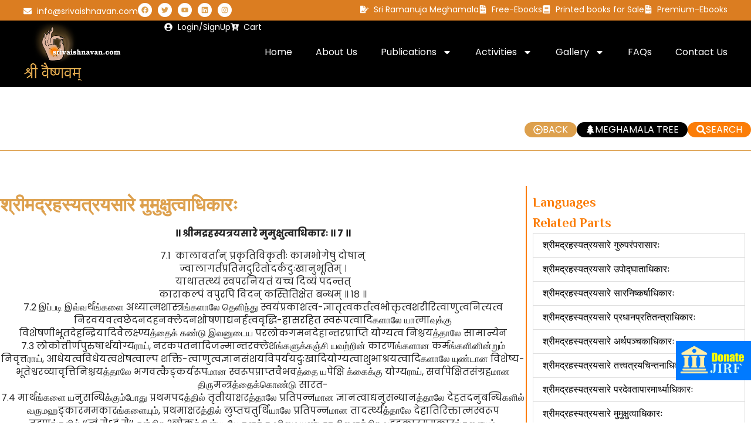

--- FILE ---
content_type: text/html; charset=UTF-8
request_url: https://srivaishnavan.com/publications/meghamala/rahasysa-granthas/srimad-rahasya-traya-saram-content/%E0%A4%B6%E0%A5%8D%E0%A4%B0%E0%A5%80%E0%A4%AE%E0%A4%A6%E0%A5%8D%E0%A4%B0%E0%A4%B9%E0%A4%B8%E0%A5%8D%E0%A4%AF%E0%A4%A4%E0%A5%8D%E0%A4%B0%E0%A4%AF%E0%A4%B8%E0%A4%BE%E0%A4%B0%E0%A5%87-%E0%A4%AE%E0%A5%81/
body_size: 60780
content:
<!doctype html>
<html dir="ltr" lang="en" prefix="og: https://ogp.me/ns#">
<head>
	<meta charset="UTF-8">
	<meta name="viewport" content="width=device-width, initial-scale=1">
	<link rel="profile" href="https://gmpg.org/xfn/11">
	<title>श्रीमद्रहस्यत्रयसारे मुमुक्षुत्वाधिकारः - JIR Foundation-Sri Ramanuja Meghamala, Sri Ramanuja Granthamala, Shemushi</title>
<style>
#wpadminbar #wp-admin-bar-wccp_free_top_button .ab-icon:before {
	content: "\f160";
	color: #02CA02;
	top: 3px;
}
#wpadminbar #wp-admin-bar-wccp_free_top_button .ab-icon {
	transform: rotate(45deg);
}
</style>

		<!-- All in One SEO 4.9.3 - aioseo.com -->
	<meta name="description" content="॥ श्रीमद्रहस्यत्रयसारे मुमुक्षुत्वाधिकारः ॥ ७ ॥ 7.1 कालावर्तान् प्रकृतिविकृतीः कामभोगेषु दोषान् ज्वालागर्तप्रतिमदुरितोदर्कदुःखानुभूतिम् । याथातत्थ्यं स्वपरनियतं यच्च दिव्यं पदन्तत् काराकल्पं वपुरपि विदन् कस्तितिक्षेत बन्धम् ॥ १८ ॥ 7.2 இப்படி இவ்வर्थங்களை अध्यात्मशास्त्रங்களாலே தெளிந்து स्वयंप्रकाशत्व-ज्ञातृत्वकर्तत्वभोक्तृत्वशरीरित्वाणुत्वनित्यत्व निरवयवत्वछेदनदहनक्लेदनशोषणाद्यनर्हत्ववृद्धि-ह्रासरहित स्वरूपत्वादिகளாலே யாत्माவுக்கு विशेषणीभूतदेहन्द्रियादिवैलक्ष्ण्यத்தைக் கண்டு இவனுடைய परलोकगमनदेहान्तरप्राप्ति योग्यत्व निश्चयத்தாலே सामान्येन 7.3 लोकोत्तीर्णपुरुषार्थयोग्यராய், नरकपतनादिजन्मान्तरक्लेशங்களுக்கஞ்சி யவற்றின் कारणங்களான कर्मங்களினின்றும் निवृत्तராய், आधेयत्वविधेयत्वशेषत्वाल्प शक्ति-त्वाणुत्वज्ञानसंशयविपर्ययदुःखादियोग्यत्वाशुभाश्रयत्वादिகளாலே யுண்டான विशेष्य-भूतेश्वरव्यावृत्तिनिश्चयத்தாலே भगवत्कैङ्कर्यरूपமான स्वरूपप्राप्तवैभवத்தை" />
	<meta name="robots" content="max-image-preview:large" />
	<meta name="author" content="Ayee Narasimhan"/>
	<link rel="canonical" href="https://srivaishnavan.com/publications/meghamala/rahasysa-granthas/srimad-rahasya-traya-saram-content/%e0%a4%b6%e0%a5%8d%e0%a4%b0%e0%a5%80%e0%a4%ae%e0%a4%a6%e0%a5%8d%e0%a4%b0%e0%a4%b9%e0%a4%b8%e0%a5%8d%e0%a4%af%e0%a4%a4%e0%a5%8d%e0%a4%b0%e0%a4%af%e0%a4%b8%e0%a4%be%e0%a4%b0%e0%a5%87-%e0%a4%ae%e0%a5%81/" />
	<meta name="generator" content="All in One SEO (AIOSEO) 4.9.3" />
		<meta property="og:locale" content="en_US" />
		<meta property="og:site_name" content="JIR Foundation-Sri Ramanuja Meghamala, Sri Ramanuja Granthamala, Shemushi -" />
		<meta property="og:type" content="article" />
		<meta property="og:title" content="श्रीमद्रहस्यत्रयसारे मुमुक्षुत्वाधिकारः - JIR Foundation-Sri Ramanuja Meghamala, Sri Ramanuja Granthamala, Shemushi" />
		<meta property="og:description" content="॥ श्रीमद्रहस्यत्रयसारे मुमुक्षुत्वाधिकारः ॥ ७ ॥ 7.1 कालावर्तान् प्रकृतिविकृतीः कामभोगेषु दोषान् ज्वालागर्तप्रतिमदुरितोदर्कदुःखानुभूतिम् । याथातत्थ्यं स्वपरनियतं यच्च दिव्यं पदन्तत् काराकल्पं वपुरपि विदन् कस्तितिक्षेत बन्धम् ॥ १८ ॥ 7.2 இப்படி இவ்வर्थங்களை अध्यात्मशास्त्रங்களாலே தெளிந்து स्वयंप्रकाशत्व-ज्ञातृत्वकर्तत्वभोक्तृत्वशरीरित्वाणुत्वनित्यत्व निरवयवत्वछेदनदहनक्लेदनशोषणाद्यनर्हत्ववृद्धि-ह्रासरहित स्वरूपत्वादिகளாலே யாत्माவுக்கு विशेषणीभूतदेहन्द्रियादिवैलक्ष्ण्यத்தைக் கண்டு இவனுடைய परलोकगमनदेहान्तरप्राप्ति योग्यत्व निश्चयத்தாலே सामान्येन 7.3 लोकोत्तीर्णपुरुषार्थयोग्यராய், नरकपतनादिजन्मान्तरक्लेशங்களுக்கஞ்சி யவற்றின் कारणங்களான कर्मங்களினின்றும் निवृत्तராய், आधेयत्वविधेयत्वशेषत्वाल्प शक्ति-त्वाणुत्वज्ञानसंशयविपर्ययदुःखादियोग्यत्वाशुभाश्रयत्वादिகளாலே யுண்டான विशेष्य-भूतेश्वरव्यावृत्तिनिश्चयத்தாலே भगवत्कैङ्कर्यरूपமான स्वरूपप्राप्तवैभवத்தை" />
		<meta property="og:url" content="https://srivaishnavan.com/publications/meghamala/rahasysa-granthas/srimad-rahasya-traya-saram-content/%e0%a4%b6%e0%a5%8d%e0%a4%b0%e0%a5%80%e0%a4%ae%e0%a4%a6%e0%a5%8d%e0%a4%b0%e0%a4%b9%e0%a4%b8%e0%a5%8d%e0%a4%af%e0%a4%a4%e0%a5%8d%e0%a4%b0%e0%a4%af%e0%a4%b8%e0%a4%be%e0%a4%b0%e0%a5%87-%e0%a4%ae%e0%a5%81/" />
		<meta property="og:image" content="https://srivaishnavan.com/wp-content/uploads/2020/07/sri-vaishnavan-logo-e1702027389764.png" />
		<meta property="og:image:secure_url" content="https://srivaishnavan.com/wp-content/uploads/2020/07/sri-vaishnavan-logo-e1702027389764.png" />
		<meta property="og:image:width" content="326" />
		<meta property="og:image:height" content="200" />
		<meta property="article:published_time" content="2020-08-30T07:32:46+00:00" />
		<meta property="article:modified_time" content="2020-08-30T07:32:46+00:00" />
		<meta name="twitter:card" content="summary_large_image" />
		<meta name="twitter:title" content="श्रीमद्रहस्यत्रयसारे मुमुक्षुत्वाधिकारः - JIR Foundation-Sri Ramanuja Meghamala, Sri Ramanuja Granthamala, Shemushi" />
		<meta name="twitter:description" content="॥ श्रीमद्रहस्यत्रयसारे मुमुक्षुत्वाधिकारः ॥ ७ ॥ 7.1 कालावर्तान् प्रकृतिविकृतीः कामभोगेषु दोषान् ज्वालागर्तप्रतिमदुरितोदर्कदुःखानुभूतिम् । याथातत्थ्यं स्वपरनियतं यच्च दिव्यं पदन्तत् काराकल्पं वपुरपि विदन् कस्तितिक्षेत बन्धम् ॥ १८ ॥ 7.2 இப்படி இவ்வर्थங்களை अध्यात्मशास्त्रங்களாலே தெளிந்து स्वयंप्रकाशत्व-ज्ञातृत्वकर्तत्वभोक्तृत्वशरीरित्वाणुत्वनित्यत्व निरवयवत्वछेदनदहनक्लेदनशोषणाद्यनर्हत्ववृद्धि-ह्रासरहित स्वरूपत्वादिகளாலே யாत्माவுக்கு विशेषणीभूतदेहन्द्रियादिवैलक्ष्ण्यத்தைக் கண்டு இவனுடைய परलोकगमनदेहान्तरप्राप्ति योग्यत्व निश्चयத்தாலே सामान्येन 7.3 लोकोत्तीर्णपुरुषार्थयोग्यராய், नरकपतनादिजन्मान्तरक्लेशங்களுக்கஞ்சி யவற்றின் कारणங்களான कर्मங்களினின்றும் निवृत्तராய், आधेयत्वविधेयत्वशेषत्वाल्प शक्ति-त्वाणुत्वज्ञानसंशयविपर्ययदुःखादियोग्यत्वाशुभाश्रयत्वादिகளாலே யுண்டான विशेष्य-भूतेश्वरव्यावृत्तिनिश्चयத்தாலே भगवत्कैङ्कर्यरूपமான स्वरूपप्राप्तवैभवத்தை" />
		<meta name="twitter:image" content="https://srivaishnavan.com/wp-content/uploads/2020/07/sri-vaishnavan-logo-e1702027389764.png" />
		<script type="application/ld+json" class="aioseo-schema">
			{"@context":"https:\/\/schema.org","@graph":[{"@type":"BlogPosting","@id":"https:\/\/srivaishnavan.com\/publications\/meghamala\/rahasysa-granthas\/srimad-rahasya-traya-saram-content\/%e0%a4%b6%e0%a5%8d%e0%a4%b0%e0%a5%80%e0%a4%ae%e0%a4%a6%e0%a5%8d%e0%a4%b0%e0%a4%b9%e0%a4%b8%e0%a5%8d%e0%a4%af%e0%a4%a4%e0%a5%8d%e0%a4%b0%e0%a4%af%e0%a4%b8%e0%a4%be%e0%a4%b0%e0%a5%87-%e0%a4%ae%e0%a5%81\/#blogposting","name":"\u0936\u094d\u0930\u0940\u092e\u0926\u094d\u0930\u0939\u0938\u094d\u092f\u0924\u094d\u0930\u092f\u0938\u093e\u0930\u0947 \u092e\u0941\u092e\u0941\u0915\u094d\u0937\u0941\u0924\u094d\u0935\u093e\u0927\u093f\u0915\u093e\u0930\u0903 - JIR Foundation-Sri Ramanuja Meghamala, Sri Ramanuja Granthamala, Shemushi","headline":"\u0936\u094d\u0930\u0940\u092e\u0926\u094d\u0930\u0939\u0938\u094d\u092f\u0924\u094d\u0930\u092f\u0938\u093e\u0930\u0947 \u092e\u0941\u092e\u0941\u0915\u094d\u0937\u0941\u0924\u094d\u0935\u093e\u0927\u093f\u0915\u093e\u0930\u0903","author":{"@id":"https:\/\/srivaishnavan.com\/author\/ayeenarashimhan\/#author"},"publisher":{"@id":"https:\/\/srivaishnavan.com\/#organization"},"image":{"@type":"ImageObject","url":"https:\/\/srivaishnavan.com\/wp-content\/uploads\/2020\/07\/sri-vaishnavan-logo-e1702027389764.png","@id":"https:\/\/srivaishnavan.com\/#articleImage","width":326,"height":200},"datePublished":"2020-08-30T13:02:46+05:30","dateModified":"2020-08-30T13:02:46+05:30","inLanguage":"en","mainEntityOfPage":{"@id":"https:\/\/srivaishnavan.com\/publications\/meghamala\/rahasysa-granthas\/srimad-rahasya-traya-saram-content\/%e0%a4%b6%e0%a5%8d%e0%a4%b0%e0%a5%80%e0%a4%ae%e0%a4%a6%e0%a5%8d%e0%a4%b0%e0%a4%b9%e0%a4%b8%e0%a5%8d%e0%a4%af%e0%a4%a4%e0%a5%8d%e0%a4%b0%e0%a4%af%e0%a4%b8%e0%a4%be%e0%a4%b0%e0%a5%87-%e0%a4%ae%e0%a5%81\/#webpage"},"isPartOf":{"@id":"https:\/\/srivaishnavan.com\/publications\/meghamala\/rahasysa-granthas\/srimad-rahasya-traya-saram-content\/%e0%a4%b6%e0%a5%8d%e0%a4%b0%e0%a5%80%e0%a4%ae%e0%a4%a6%e0%a5%8d%e0%a4%b0%e0%a4%b9%e0%a4%b8%e0%a5%8d%e0%a4%af%e0%a4%a4%e0%a5%8d%e0%a4%b0%e0%a4%af%e0%a4%b8%e0%a4%be%e0%a4%b0%e0%a5%87-%e0%a4%ae%e0%a5%81\/#webpage"},"articleSection":"Srimad Rahasya Traya Saram"},{"@type":"BreadcrumbList","@id":"https:\/\/srivaishnavan.com\/publications\/meghamala\/rahasysa-granthas\/srimad-rahasya-traya-saram-content\/%e0%a4%b6%e0%a5%8d%e0%a4%b0%e0%a5%80%e0%a4%ae%e0%a4%a6%e0%a5%8d%e0%a4%b0%e0%a4%b9%e0%a4%b8%e0%a5%8d%e0%a4%af%e0%a4%a4%e0%a5%8d%e0%a4%b0%e0%a4%af%e0%a4%b8%e0%a4%be%e0%a4%b0%e0%a5%87-%e0%a4%ae%e0%a5%81\/#breadcrumblist","itemListElement":[{"@type":"ListItem","@id":"https:\/\/srivaishnavan.com#listItem","position":1,"name":"Home","item":"https:\/\/srivaishnavan.com","nextItem":{"@type":"ListItem","@id":"https:\/\/srivaishnavan.com\/category\/publications\/#listItem","name":"Publications"}},{"@type":"ListItem","@id":"https:\/\/srivaishnavan.com\/category\/publications\/#listItem","position":2,"name":"Publications","item":"https:\/\/srivaishnavan.com\/category\/publications\/","nextItem":{"@type":"ListItem","@id":"https:\/\/srivaishnavan.com\/category\/publications\/meghamala\/#listItem","name":"Meghamala"},"previousItem":{"@type":"ListItem","@id":"https:\/\/srivaishnavan.com#listItem","name":"Home"}},{"@type":"ListItem","@id":"https:\/\/srivaishnavan.com\/category\/publications\/meghamala\/#listItem","position":3,"name":"Meghamala","item":"https:\/\/srivaishnavan.com\/category\/publications\/meghamala\/","nextItem":{"@type":"ListItem","@id":"https:\/\/srivaishnavan.com\/category\/publications\/meghamala\/rahasysa-granthas\/#listItem","name":"Rahasya Granthas"},"previousItem":{"@type":"ListItem","@id":"https:\/\/srivaishnavan.com\/category\/publications\/#listItem","name":"Publications"}},{"@type":"ListItem","@id":"https:\/\/srivaishnavan.com\/category\/publications\/meghamala\/rahasysa-granthas\/#listItem","position":4,"name":"Rahasya Granthas","item":"https:\/\/srivaishnavan.com\/category\/publications\/meghamala\/rahasysa-granthas\/","nextItem":{"@type":"ListItem","@id":"https:\/\/srivaishnavan.com\/category\/publications\/meghamala\/rahasysa-granthas\/srimad-rahasya-traya-saram-content\/#listItem","name":"Srimad Rahasya Traya Saram"},"previousItem":{"@type":"ListItem","@id":"https:\/\/srivaishnavan.com\/category\/publications\/meghamala\/#listItem","name":"Meghamala"}},{"@type":"ListItem","@id":"https:\/\/srivaishnavan.com\/category\/publications\/meghamala\/rahasysa-granthas\/srimad-rahasya-traya-saram-content\/#listItem","position":5,"name":"Srimad Rahasya Traya Saram","item":"https:\/\/srivaishnavan.com\/category\/publications\/meghamala\/rahasysa-granthas\/srimad-rahasya-traya-saram-content\/","nextItem":{"@type":"ListItem","@id":"https:\/\/srivaishnavan.com\/publications\/meghamala\/rahasysa-granthas\/srimad-rahasya-traya-saram-content\/%e0%a4%b6%e0%a5%8d%e0%a4%b0%e0%a5%80%e0%a4%ae%e0%a4%a6%e0%a5%8d%e0%a4%b0%e0%a4%b9%e0%a4%b8%e0%a5%8d%e0%a4%af%e0%a4%a4%e0%a5%8d%e0%a4%b0%e0%a4%af%e0%a4%b8%e0%a4%be%e0%a4%b0%e0%a5%87-%e0%a4%ae%e0%a5%81\/#listItem","name":"\u0936\u094d\u0930\u0940\u092e\u0926\u094d\u0930\u0939\u0938\u094d\u092f\u0924\u094d\u0930\u092f\u0938\u093e\u0930\u0947 \u092e\u0941\u092e\u0941\u0915\u094d\u0937\u0941\u0924\u094d\u0935\u093e\u0927\u093f\u0915\u093e\u0930\u0903"},"previousItem":{"@type":"ListItem","@id":"https:\/\/srivaishnavan.com\/category\/publications\/meghamala\/rahasysa-granthas\/#listItem","name":"Rahasya Granthas"}},{"@type":"ListItem","@id":"https:\/\/srivaishnavan.com\/publications\/meghamala\/rahasysa-granthas\/srimad-rahasya-traya-saram-content\/%e0%a4%b6%e0%a5%8d%e0%a4%b0%e0%a5%80%e0%a4%ae%e0%a4%a6%e0%a5%8d%e0%a4%b0%e0%a4%b9%e0%a4%b8%e0%a5%8d%e0%a4%af%e0%a4%a4%e0%a5%8d%e0%a4%b0%e0%a4%af%e0%a4%b8%e0%a4%be%e0%a4%b0%e0%a5%87-%e0%a4%ae%e0%a5%81\/#listItem","position":6,"name":"\u0936\u094d\u0930\u0940\u092e\u0926\u094d\u0930\u0939\u0938\u094d\u092f\u0924\u094d\u0930\u092f\u0938\u093e\u0930\u0947 \u092e\u0941\u092e\u0941\u0915\u094d\u0937\u0941\u0924\u094d\u0935\u093e\u0927\u093f\u0915\u093e\u0930\u0903","previousItem":{"@type":"ListItem","@id":"https:\/\/srivaishnavan.com\/category\/publications\/meghamala\/rahasysa-granthas\/srimad-rahasya-traya-saram-content\/#listItem","name":"Srimad Rahasya Traya Saram"}}]},{"@type":"Organization","@id":"https:\/\/srivaishnavan.com\/#organization","name":"JIR Foundation-Sri Ramanuja Meghamala, Sri Ramanuja Granthamala, Shemushi","url":"https:\/\/srivaishnavan.com\/","logo":{"@type":"ImageObject","url":"https:\/\/srivaishnavan.com\/wp-content\/uploads\/2020\/07\/sri-vaishnavan-logo-e1702027389764.png","@id":"https:\/\/srivaishnavan.com\/publications\/meghamala\/rahasysa-granthas\/srimad-rahasya-traya-saram-content\/%e0%a4%b6%e0%a5%8d%e0%a4%b0%e0%a5%80%e0%a4%ae%e0%a4%a6%e0%a5%8d%e0%a4%b0%e0%a4%b9%e0%a4%b8%e0%a5%8d%e0%a4%af%e0%a4%a4%e0%a5%8d%e0%a4%b0%e0%a4%af%e0%a4%b8%e0%a4%be%e0%a4%b0%e0%a5%87-%e0%a4%ae%e0%a5%81\/#organizationLogo","width":326,"height":200},"image":{"@id":"https:\/\/srivaishnavan.com\/publications\/meghamala\/rahasysa-granthas\/srimad-rahasya-traya-saram-content\/%e0%a4%b6%e0%a5%8d%e0%a4%b0%e0%a5%80%e0%a4%ae%e0%a4%a6%e0%a5%8d%e0%a4%b0%e0%a4%b9%e0%a4%b8%e0%a5%8d%e0%a4%af%e0%a4%a4%e0%a5%8d%e0%a4%b0%e0%a4%af%e0%a4%b8%e0%a4%be%e0%a4%b0%e0%a5%87-%e0%a4%ae%e0%a5%81\/#organizationLogo"}},{"@type":"Person","@id":"https:\/\/srivaishnavan.com\/author\/ayeenarashimhan\/#author","url":"https:\/\/srivaishnavan.com\/author\/ayeenarashimhan\/","name":"Ayee Narasimhan","image":{"@type":"ImageObject","@id":"https:\/\/srivaishnavan.com\/publications\/meghamala\/rahasysa-granthas\/srimad-rahasya-traya-saram-content\/%e0%a4%b6%e0%a5%8d%e0%a4%b0%e0%a5%80%e0%a4%ae%e0%a4%a6%e0%a5%8d%e0%a4%b0%e0%a4%b9%e0%a4%b8%e0%a5%8d%e0%a4%af%e0%a4%a4%e0%a5%8d%e0%a4%b0%e0%a4%af%e0%a4%b8%e0%a4%be%e0%a4%b0%e0%a5%87-%e0%a4%ae%e0%a5%81\/#authorImage","url":"https:\/\/secure.gravatar.com\/avatar\/55d0b858d9d6846f079d80d59f808d2ff8259c53bc783dc9e3b7aacb7ca38399?s=96&d=mm&r=g","width":96,"height":96,"caption":"Ayee Narasimhan"}},{"@type":"WebPage","@id":"https:\/\/srivaishnavan.com\/publications\/meghamala\/rahasysa-granthas\/srimad-rahasya-traya-saram-content\/%e0%a4%b6%e0%a5%8d%e0%a4%b0%e0%a5%80%e0%a4%ae%e0%a4%a6%e0%a5%8d%e0%a4%b0%e0%a4%b9%e0%a4%b8%e0%a5%8d%e0%a4%af%e0%a4%a4%e0%a5%8d%e0%a4%b0%e0%a4%af%e0%a4%b8%e0%a4%be%e0%a4%b0%e0%a5%87-%e0%a4%ae%e0%a5%81\/#webpage","url":"https:\/\/srivaishnavan.com\/publications\/meghamala\/rahasysa-granthas\/srimad-rahasya-traya-saram-content\/%e0%a4%b6%e0%a5%8d%e0%a4%b0%e0%a5%80%e0%a4%ae%e0%a4%a6%e0%a5%8d%e0%a4%b0%e0%a4%b9%e0%a4%b8%e0%a5%8d%e0%a4%af%e0%a4%a4%e0%a5%8d%e0%a4%b0%e0%a4%af%e0%a4%b8%e0%a4%be%e0%a4%b0%e0%a5%87-%e0%a4%ae%e0%a5%81\/","name":"\u0936\u094d\u0930\u0940\u092e\u0926\u094d\u0930\u0939\u0938\u094d\u092f\u0924\u094d\u0930\u092f\u0938\u093e\u0930\u0947 \u092e\u0941\u092e\u0941\u0915\u094d\u0937\u0941\u0924\u094d\u0935\u093e\u0927\u093f\u0915\u093e\u0930\u0903 - JIR Foundation-Sri Ramanuja Meghamala, Sri Ramanuja Granthamala, Shemushi","description":"\u0965 \u0936\u094d\u0930\u0940\u092e\u0926\u094d\u0930\u0939\u0938\u094d\u092f\u0924\u094d\u0930\u092f\u0938\u093e\u0930\u0947 \u092e\u0941\u092e\u0941\u0915\u094d\u0937\u0941\u0924\u094d\u0935\u093e\u0927\u093f\u0915\u093e\u0930\u0903 \u0965 \u096d \u0965 7.1 \u0915\u093e\u0932\u093e\u0935\u0930\u094d\u0924\u093e\u0928\u094d \u092a\u094d\u0930\u0915\u0943\u0924\u093f\u0935\u093f\u0915\u0943\u0924\u0940\u0903 \u0915\u093e\u092e\u092d\u094b\u0917\u0947\u0937\u0941 \u0926\u094b\u0937\u093e\u0928\u094d \u091c\u094d\u0935\u093e\u0932\u093e\u0917\u0930\u094d\u0924\u092a\u094d\u0930\u0924\u093f\u092e\u0926\u0941\u0930\u093f\u0924\u094b\u0926\u0930\u094d\u0915\u0926\u0941\u0903\u0916\u093e\u0928\u0941\u092d\u0942\u0924\u093f\u092e\u094d \u0964 \u092f\u093e\u0925\u093e\u0924\u0924\u094d\u0925\u094d\u092f\u0902 \u0938\u094d\u0935\u092a\u0930\u0928\u093f\u092f\u0924\u0902 \u092f\u091a\u094d\u091a \u0926\u093f\u0935\u094d\u092f\u0902 \u092a\u0926\u0928\u094d\u0924\u0924\u094d \u0915\u093e\u0930\u093e\u0915\u0932\u094d\u092a\u0902 \u0935\u092a\u0941\u0930\u092a\u093f \u0935\u093f\u0926\u0928\u094d \u0915\u0938\u094d\u0924\u093f\u0924\u093f\u0915\u094d\u0937\u0947\u0924 \u092c\u0928\u094d\u0927\u092e\u094d \u0965 \u0967\u096e \u0965 7.2 \u0b87\u0baa\u0bcd\u0baa\u0b9f\u0bbf \u0b87\u0bb5\u0bcd\u0bb5\u0930\u094d\u0925\u0b99\u0bcd\u0b95\u0bb3\u0bc8 \u0905\u0927\u094d\u092f\u093e\u0924\u094d\u092e\u0936\u093e\u0938\u094d\u0924\u094d\u0930\u0b99\u0bcd\u0b95\u0bb3\u0bbe\u0bb2\u0bc7 \u0ba4\u0bc6\u0bb3\u0bbf\u0ba8\u0bcd\u0ba4\u0bc1 \u0938\u094d\u0935\u092f\u0902\u092a\u094d\u0930\u0915\u093e\u0936\u0924\u094d\u0935-\u091c\u094d\u091e\u093e\u0924\u0943\u0924\u094d\u0935\u0915\u0930\u094d\u0924\u0924\u094d\u0935\u092d\u094b\u0915\u094d\u0924\u0943\u0924\u094d\u0935\u0936\u0930\u0940\u0930\u093f\u0924\u094d\u0935\u093e\u0923\u0941\u0924\u094d\u0935\u0928\u093f\u0924\u094d\u092f\u0924\u094d\u0935 \u0928\u093f\u0930\u0935\u092f\u0935\u0924\u094d\u0935\u091b\u0947\u0926\u0928\u0926\u0939\u0928\u0915\u094d\u0932\u0947\u0926\u0928\u0936\u094b\u0937\u0923\u093e\u0926\u094d\u092f\u0928\u0930\u094d\u0939\u0924\u094d\u0935\u0935\u0943\u0926\u094d\u0927\u093f-\u0939\u094d\u0930\u093e\u0938\u0930\u0939\u093f\u0924 \u0938\u094d\u0935\u0930\u0942\u092a\u0924\u094d\u0935\u093e\u0926\u093f\u0b95\u0bb3\u0bbe\u0bb2\u0bc7 \u0baf\u0bbe\u0924\u094d\u092e\u093e\u0bb5\u0bc1\u0b95\u0bcd\u0b95\u0bc1 \u0935\u093f\u0936\u0947\u0937\u0923\u0940\u092d\u0942\u0924\u0926\u0947\u0939\u0928\u094d\u0926\u094d\u0930\u093f\u092f\u093e\u0926\u093f\u0935\u0948\u0932\u0915\u094d\u0937\u094d\u0923\u094d\u092f\u0ba4\u0bcd\u0ba4\u0bc8\u0b95\u0bcd \u0b95\u0ba3\u0bcd\u0b9f\u0bc1 \u0b87\u0bb5\u0ba9\u0bc1\u0b9f\u0bc8\u0baf \u092a\u0930\u0932\u094b\u0915\u0917\u092e\u0928\u0926\u0947\u0939\u093e\u0928\u094d\u0924\u0930\u092a\u094d\u0930\u093e\u092a\u094d\u0924\u093f \u092f\u094b\u0917\u094d\u092f\u0924\u094d\u0935 \u0928\u093f\u0936\u094d\u091a\u092f\u0ba4\u0bcd\u0ba4\u0bbe\u0bb2\u0bc7 \u0938\u093e\u092e\u093e\u0928\u094d\u092f\u0947\u0928 7.3 \u0932\u094b\u0915\u094b\u0924\u094d\u0924\u0940\u0930\u094d\u0923\u092a\u0941\u0930\u0941\u0937\u093e\u0930\u094d\u0925\u092f\u094b\u0917\u094d\u092f\u0bb0\u0bbe\u0baf\u0bcd, \u0928\u0930\u0915\u092a\u0924\u0928\u093e\u0926\u093f\u091c\u0928\u094d\u092e\u093e\u0928\u094d\u0924\u0930\u0915\u094d\u0932\u0947\u0936\u0b99\u0bcd\u0b95\u0bb3\u0bc1\u0b95\u0bcd\u0b95\u0b9e\u0bcd\u0b9a\u0bbf \u0baf\u0bb5\u0bb1\u0bcd\u0bb1\u0bbf\u0ba9\u0bcd \u0915\u093e\u0930\u0923\u0b99\u0bcd\u0b95\u0bb3\u0bbe\u0ba9 \u0915\u0930\u094d\u092e\u0b99\u0bcd\u0b95\u0bb3\u0bbf\u0ba9\u0bbf\u0ba9\u0bcd\u0bb1\u0bc1\u0bae\u0bcd \u0928\u093f\u0935\u0943\u0924\u094d\u0924\u0bb0\u0bbe\u0baf\u0bcd, \u0906\u0927\u0947\u092f\u0924\u094d\u0935\u0935\u093f\u0927\u0947\u092f\u0924\u094d\u0935\u0936\u0947\u0937\u0924\u094d\u0935\u093e\u0932\u094d\u092a \u0936\u0915\u094d\u0924\u093f-\u0924\u094d\u0935\u093e\u0923\u0941\u0924\u094d\u0935\u091c\u094d\u091e\u093e\u0928\u0938\u0902\u0936\u092f\u0935\u093f\u092a\u0930\u094d\u092f\u092f\u0926\u0941\u0903\u0916\u093e\u0926\u093f\u092f\u094b\u0917\u094d\u092f\u0924\u094d\u0935\u093e\u0936\u0941\u092d\u093e\u0936\u094d\u0930\u092f\u0924\u094d\u0935\u093e\u0926\u093f\u0b95\u0bb3\u0bbe\u0bb2\u0bc7 \u0baf\u0bc1\u0ba3\u0bcd\u0b9f\u0bbe\u0ba9 \u0935\u093f\u0936\u0947\u0937\u094d\u092f-\u092d\u0942\u0924\u0947\u0936\u094d\u0935\u0930\u0935\u094d\u092f\u093e\u0935\u0943\u0924\u094d\u0924\u093f\u0928\u093f\u0936\u094d\u091a\u092f\u0ba4\u0bcd\u0ba4\u0bbe\u0bb2\u0bc7 \u092d\u0917\u0935\u0924\u094d\u0915\u0948\u0919\u094d\u0915\u0930\u094d\u092f\u0930\u0942\u092a\u0bae\u0bbe\u0ba9 \u0938\u094d\u0935\u0930\u0942\u092a\u092a\u094d\u0930\u093e\u092a\u094d\u0924\u0935\u0948\u092d\u0935\u0ba4\u0bcd\u0ba4\u0bc8","inLanguage":"en","isPartOf":{"@id":"https:\/\/srivaishnavan.com\/#website"},"breadcrumb":{"@id":"https:\/\/srivaishnavan.com\/publications\/meghamala\/rahasysa-granthas\/srimad-rahasya-traya-saram-content\/%e0%a4%b6%e0%a5%8d%e0%a4%b0%e0%a5%80%e0%a4%ae%e0%a4%a6%e0%a5%8d%e0%a4%b0%e0%a4%b9%e0%a4%b8%e0%a5%8d%e0%a4%af%e0%a4%a4%e0%a5%8d%e0%a4%b0%e0%a4%af%e0%a4%b8%e0%a4%be%e0%a4%b0%e0%a5%87-%e0%a4%ae%e0%a5%81\/#breadcrumblist"},"author":{"@id":"https:\/\/srivaishnavan.com\/author\/ayeenarashimhan\/#author"},"creator":{"@id":"https:\/\/srivaishnavan.com\/author\/ayeenarashimhan\/#author"},"datePublished":"2020-08-30T13:02:46+05:30","dateModified":"2020-08-30T13:02:46+05:30"},{"@type":"WebSite","@id":"https:\/\/srivaishnavan.com\/#website","url":"https:\/\/srivaishnavan.com\/","name":"JIR Foundation-Sri Ramanuja Meghamala, Sri Ramanuja Granthamala, Shemushi","inLanguage":"en","publisher":{"@id":"https:\/\/srivaishnavan.com\/#organization"}}]}
		</script>
		<!-- All in One SEO -->

<link rel='dns-prefetch' href='//code.responsivevoice.org' />
<link rel="alternate" type="application/rss+xml" title="JIR Foundation-Sri Ramanuja Meghamala, Sri Ramanuja Granthamala, Shemushi &raquo; Feed" href="https://srivaishnavan.com/feed/" />
<link rel="alternate" type="application/rss+xml" title="JIR Foundation-Sri Ramanuja Meghamala, Sri Ramanuja Granthamala, Shemushi &raquo; Comments Feed" href="https://srivaishnavan.com/comments/feed/" />
<link rel="alternate" title="oEmbed (JSON)" type="application/json+oembed" href="https://srivaishnavan.com/wp-json/oembed/1.0/embed?url=https%3A%2F%2Fsrivaishnavan.com%2Fpublications%2Fmeghamala%2Frahasysa-granthas%2Fsrimad-rahasya-traya-saram-content%2F%25e0%25a4%25b6%25e0%25a5%258d%25e0%25a4%25b0%25e0%25a5%2580%25e0%25a4%25ae%25e0%25a4%25a6%25e0%25a5%258d%25e0%25a4%25b0%25e0%25a4%25b9%25e0%25a4%25b8%25e0%25a5%258d%25e0%25a4%25af%25e0%25a4%25a4%25e0%25a5%258d%25e0%25a4%25b0%25e0%25a4%25af%25e0%25a4%25b8%25e0%25a4%25be%25e0%25a4%25b0%25e0%25a5%2587-%25e0%25a4%25ae%25e0%25a5%2581%2F" />
<link rel="alternate" title="oEmbed (XML)" type="text/xml+oembed" href="https://srivaishnavan.com/wp-json/oembed/1.0/embed?url=https%3A%2F%2Fsrivaishnavan.com%2Fpublications%2Fmeghamala%2Frahasysa-granthas%2Fsrimad-rahasya-traya-saram-content%2F%25e0%25a4%25b6%25e0%25a5%258d%25e0%25a4%25b0%25e0%25a5%2580%25e0%25a4%25ae%25e0%25a4%25a6%25e0%25a5%258d%25e0%25a4%25b0%25e0%25a4%25b9%25e0%25a4%25b8%25e0%25a5%258d%25e0%25a4%25af%25e0%25a4%25a4%25e0%25a5%258d%25e0%25a4%25b0%25e0%25a4%25af%25e0%25a4%25b8%25e0%25a4%25be%25e0%25a4%25b0%25e0%25a5%2587-%25e0%25a4%25ae%25e0%25a5%2581%2F&#038;format=xml" />
		<!-- This site uses the Google Analytics by MonsterInsights plugin v9.9.0 - Using Analytics tracking - https://www.monsterinsights.com/ -->
							<script src="//www.googletagmanager.com/gtag/js?id=G-C9GPMKJR3R"  data-cfasync="false" data-wpfc-render="false" async></script>
			<script data-cfasync="false" data-wpfc-render="false">
				var mi_version = '9.9.0';
				var mi_track_user = true;
				var mi_no_track_reason = '';
								var MonsterInsightsDefaultLocations = {"page_location":"https:\/\/srivaishnavan.com\/publications\/meghamala\/rahasysa-granthas\/srimad-rahasya-traya-saram-content\/%E0%A4%B6%E0%A5%8D%E0%A4%B0%E0%A5%80%E0%A4%AE%E0%A4%A6%E0%A5%8D%E0%A4%B0%E0%A4%B9%E0%A4%B8%E0%A5%8D%E0%A4%AF%E0%A4%A4%E0%A5%8D%E0%A4%B0%E0%A4%AF%E0%A4%B8%E0%A4%BE%E0%A4%B0%E0%A5%87-%E0%A4%AE%E0%A5%81\/"};
								if ( typeof MonsterInsightsPrivacyGuardFilter === 'function' ) {
					var MonsterInsightsLocations = (typeof MonsterInsightsExcludeQuery === 'object') ? MonsterInsightsPrivacyGuardFilter( MonsterInsightsExcludeQuery ) : MonsterInsightsPrivacyGuardFilter( MonsterInsightsDefaultLocations );
				} else {
					var MonsterInsightsLocations = (typeof MonsterInsightsExcludeQuery === 'object') ? MonsterInsightsExcludeQuery : MonsterInsightsDefaultLocations;
				}

								var disableStrs = [
										'ga-disable-G-C9GPMKJR3R',
									];

				/* Function to detect opted out users */
				function __gtagTrackerIsOptedOut() {
					for (var index = 0; index < disableStrs.length; index++) {
						if (document.cookie.indexOf(disableStrs[index] + '=true') > -1) {
							return true;
						}
					}

					return false;
				}

				/* Disable tracking if the opt-out cookie exists. */
				if (__gtagTrackerIsOptedOut()) {
					for (var index = 0; index < disableStrs.length; index++) {
						window[disableStrs[index]] = true;
					}
				}

				/* Opt-out function */
				function __gtagTrackerOptout() {
					for (var index = 0; index < disableStrs.length; index++) {
						document.cookie = disableStrs[index] + '=true; expires=Thu, 31 Dec 2099 23:59:59 UTC; path=/';
						window[disableStrs[index]] = true;
					}
				}

				if ('undefined' === typeof gaOptout) {
					function gaOptout() {
						__gtagTrackerOptout();
					}
				}
								window.dataLayer = window.dataLayer || [];

				window.MonsterInsightsDualTracker = {
					helpers: {},
					trackers: {},
				};
				if (mi_track_user) {
					function __gtagDataLayer() {
						dataLayer.push(arguments);
					}

					function __gtagTracker(type, name, parameters) {
						if (!parameters) {
							parameters = {};
						}

						if (parameters.send_to) {
							__gtagDataLayer.apply(null, arguments);
							return;
						}

						if (type === 'event') {
														parameters.send_to = monsterinsights_frontend.v4_id;
							var hookName = name;
							if (typeof parameters['event_category'] !== 'undefined') {
								hookName = parameters['event_category'] + ':' + name;
							}

							if (typeof MonsterInsightsDualTracker.trackers[hookName] !== 'undefined') {
								MonsterInsightsDualTracker.trackers[hookName](parameters);
							} else {
								__gtagDataLayer('event', name, parameters);
							}
							
						} else {
							__gtagDataLayer.apply(null, arguments);
						}
					}

					__gtagTracker('js', new Date());
					__gtagTracker('set', {
						'developer_id.dZGIzZG': true,
											});
					if ( MonsterInsightsLocations.page_location ) {
						__gtagTracker('set', MonsterInsightsLocations);
					}
										__gtagTracker('config', 'G-C9GPMKJR3R', {"forceSSL":"true","link_attribution":"true"} );
										window.gtag = __gtagTracker;										(function () {
						/* https://developers.google.com/analytics/devguides/collection/analyticsjs/ */
						/* ga and __gaTracker compatibility shim. */
						var noopfn = function () {
							return null;
						};
						var newtracker = function () {
							return new Tracker();
						};
						var Tracker = function () {
							return null;
						};
						var p = Tracker.prototype;
						p.get = noopfn;
						p.set = noopfn;
						p.send = function () {
							var args = Array.prototype.slice.call(arguments);
							args.unshift('send');
							__gaTracker.apply(null, args);
						};
						var __gaTracker = function () {
							var len = arguments.length;
							if (len === 0) {
								return;
							}
							var f = arguments[len - 1];
							if (typeof f !== 'object' || f === null || typeof f.hitCallback !== 'function') {
								if ('send' === arguments[0]) {
									var hitConverted, hitObject = false, action;
									if ('event' === arguments[1]) {
										if ('undefined' !== typeof arguments[3]) {
											hitObject = {
												'eventAction': arguments[3],
												'eventCategory': arguments[2],
												'eventLabel': arguments[4],
												'value': arguments[5] ? arguments[5] : 1,
											}
										}
									}
									if ('pageview' === arguments[1]) {
										if ('undefined' !== typeof arguments[2]) {
											hitObject = {
												'eventAction': 'page_view',
												'page_path': arguments[2],
											}
										}
									}
									if (typeof arguments[2] === 'object') {
										hitObject = arguments[2];
									}
									if (typeof arguments[5] === 'object') {
										Object.assign(hitObject, arguments[5]);
									}
									if ('undefined' !== typeof arguments[1].hitType) {
										hitObject = arguments[1];
										if ('pageview' === hitObject.hitType) {
											hitObject.eventAction = 'page_view';
										}
									}
									if (hitObject) {
										action = 'timing' === arguments[1].hitType ? 'timing_complete' : hitObject.eventAction;
										hitConverted = mapArgs(hitObject);
										__gtagTracker('event', action, hitConverted);
									}
								}
								return;
							}

							function mapArgs(args) {
								var arg, hit = {};
								var gaMap = {
									'eventCategory': 'event_category',
									'eventAction': 'event_action',
									'eventLabel': 'event_label',
									'eventValue': 'event_value',
									'nonInteraction': 'non_interaction',
									'timingCategory': 'event_category',
									'timingVar': 'name',
									'timingValue': 'value',
									'timingLabel': 'event_label',
									'page': 'page_path',
									'location': 'page_location',
									'title': 'page_title',
									'referrer' : 'page_referrer',
								};
								for (arg in args) {
																		if (!(!args.hasOwnProperty(arg) || !gaMap.hasOwnProperty(arg))) {
										hit[gaMap[arg]] = args[arg];
									} else {
										hit[arg] = args[arg];
									}
								}
								return hit;
							}

							try {
								f.hitCallback();
							} catch (ex) {
							}
						};
						__gaTracker.create = newtracker;
						__gaTracker.getByName = newtracker;
						__gaTracker.getAll = function () {
							return [];
						};
						__gaTracker.remove = noopfn;
						__gaTracker.loaded = true;
						window['__gaTracker'] = __gaTracker;
					})();
									} else {
										console.log("");
					(function () {
						function __gtagTracker() {
							return null;
						}

						window['__gtagTracker'] = __gtagTracker;
						window['gtag'] = __gtagTracker;
					})();
									}
			</script>
			
							<!-- / Google Analytics by MonsterInsights -->
		<style id='wp-img-auto-sizes-contain-inline-css'>
img:is([sizes=auto i],[sizes^="auto," i]){contain-intrinsic-size:3000px 1500px}
/*# sourceURL=wp-img-auto-sizes-contain-inline-css */
</style>

<style id='wp-emoji-styles-inline-css'>

	img.wp-smiley, img.emoji {
		display: inline !important;
		border: none !important;
		box-shadow: none !important;
		height: 1em !important;
		width: 1em !important;
		margin: 0 0.07em !important;
		vertical-align: -0.1em !important;
		background: none !important;
		padding: 0 !important;
	}
/*# sourceURL=wp-emoji-styles-inline-css */
</style>
<link rel='stylesheet' id='wp-block-library-css' href='https://srivaishnavan.com/wp-includes/css/dist/block-library/style.min.css?ver=6.9' media='all' />
<link rel='stylesheet' id='aioseo/css/src/vue/standalone/blocks/table-of-contents/global.scss-css' href='https://srivaishnavan.com/wp-content/plugins/all-in-one-seo-pack/dist/Lite/assets/css/table-of-contents/global.e90f6d47.css?ver=4.9.3' media='all' />
<style id='pdfemb-pdf-embedder-viewer-style-inline-css'>
.wp-block-pdfemb-pdf-embedder-viewer{max-width:none}

/*# sourceURL=https://srivaishnavan.com/wp-content/plugins/pdf-embedder/block/build/style-index.css */
</style>
<style id='global-styles-inline-css'>
:root{--wp--preset--aspect-ratio--square: 1;--wp--preset--aspect-ratio--4-3: 4/3;--wp--preset--aspect-ratio--3-4: 3/4;--wp--preset--aspect-ratio--3-2: 3/2;--wp--preset--aspect-ratio--2-3: 2/3;--wp--preset--aspect-ratio--16-9: 16/9;--wp--preset--aspect-ratio--9-16: 9/16;--wp--preset--color--black: #000000;--wp--preset--color--cyan-bluish-gray: #abb8c3;--wp--preset--color--white: #ffffff;--wp--preset--color--pale-pink: #f78da7;--wp--preset--color--vivid-red: #cf2e2e;--wp--preset--color--luminous-vivid-orange: #ff6900;--wp--preset--color--luminous-vivid-amber: #fcb900;--wp--preset--color--light-green-cyan: #7bdcb5;--wp--preset--color--vivid-green-cyan: #00d084;--wp--preset--color--pale-cyan-blue: #8ed1fc;--wp--preset--color--vivid-cyan-blue: #0693e3;--wp--preset--color--vivid-purple: #9b51e0;--wp--preset--gradient--vivid-cyan-blue-to-vivid-purple: linear-gradient(135deg,rgb(6,147,227) 0%,rgb(155,81,224) 100%);--wp--preset--gradient--light-green-cyan-to-vivid-green-cyan: linear-gradient(135deg,rgb(122,220,180) 0%,rgb(0,208,130) 100%);--wp--preset--gradient--luminous-vivid-amber-to-luminous-vivid-orange: linear-gradient(135deg,rgb(252,185,0) 0%,rgb(255,105,0) 100%);--wp--preset--gradient--luminous-vivid-orange-to-vivid-red: linear-gradient(135deg,rgb(255,105,0) 0%,rgb(207,46,46) 100%);--wp--preset--gradient--very-light-gray-to-cyan-bluish-gray: linear-gradient(135deg,rgb(238,238,238) 0%,rgb(169,184,195) 100%);--wp--preset--gradient--cool-to-warm-spectrum: linear-gradient(135deg,rgb(74,234,220) 0%,rgb(151,120,209) 20%,rgb(207,42,186) 40%,rgb(238,44,130) 60%,rgb(251,105,98) 80%,rgb(254,248,76) 100%);--wp--preset--gradient--blush-light-purple: linear-gradient(135deg,rgb(255,206,236) 0%,rgb(152,150,240) 100%);--wp--preset--gradient--blush-bordeaux: linear-gradient(135deg,rgb(254,205,165) 0%,rgb(254,45,45) 50%,rgb(107,0,62) 100%);--wp--preset--gradient--luminous-dusk: linear-gradient(135deg,rgb(255,203,112) 0%,rgb(199,81,192) 50%,rgb(65,88,208) 100%);--wp--preset--gradient--pale-ocean: linear-gradient(135deg,rgb(255,245,203) 0%,rgb(182,227,212) 50%,rgb(51,167,181) 100%);--wp--preset--gradient--electric-grass: linear-gradient(135deg,rgb(202,248,128) 0%,rgb(113,206,126) 100%);--wp--preset--gradient--midnight: linear-gradient(135deg,rgb(2,3,129) 0%,rgb(40,116,252) 100%);--wp--preset--font-size--small: 13px;--wp--preset--font-size--medium: 20px;--wp--preset--font-size--large: 36px;--wp--preset--font-size--x-large: 42px;--wp--preset--spacing--20: 0.44rem;--wp--preset--spacing--30: 0.67rem;--wp--preset--spacing--40: 1rem;--wp--preset--spacing--50: 1.5rem;--wp--preset--spacing--60: 2.25rem;--wp--preset--spacing--70: 3.38rem;--wp--preset--spacing--80: 5.06rem;--wp--preset--shadow--natural: 6px 6px 9px rgba(0, 0, 0, 0.2);--wp--preset--shadow--deep: 12px 12px 50px rgba(0, 0, 0, 0.4);--wp--preset--shadow--sharp: 6px 6px 0px rgba(0, 0, 0, 0.2);--wp--preset--shadow--outlined: 6px 6px 0px -3px rgb(255, 255, 255), 6px 6px rgb(0, 0, 0);--wp--preset--shadow--crisp: 6px 6px 0px rgb(0, 0, 0);}:root { --wp--style--global--content-size: 800px;--wp--style--global--wide-size: 1200px; }:where(body) { margin: 0; }.wp-site-blocks > .alignleft { float: left; margin-right: 2em; }.wp-site-blocks > .alignright { float: right; margin-left: 2em; }.wp-site-blocks > .aligncenter { justify-content: center; margin-left: auto; margin-right: auto; }:where(.wp-site-blocks) > * { margin-block-start: 24px; margin-block-end: 0; }:where(.wp-site-blocks) > :first-child { margin-block-start: 0; }:where(.wp-site-blocks) > :last-child { margin-block-end: 0; }:root { --wp--style--block-gap: 24px; }:root :where(.is-layout-flow) > :first-child{margin-block-start: 0;}:root :where(.is-layout-flow) > :last-child{margin-block-end: 0;}:root :where(.is-layout-flow) > *{margin-block-start: 24px;margin-block-end: 0;}:root :where(.is-layout-constrained) > :first-child{margin-block-start: 0;}:root :where(.is-layout-constrained) > :last-child{margin-block-end: 0;}:root :where(.is-layout-constrained) > *{margin-block-start: 24px;margin-block-end: 0;}:root :where(.is-layout-flex){gap: 24px;}:root :where(.is-layout-grid){gap: 24px;}.is-layout-flow > .alignleft{float: left;margin-inline-start: 0;margin-inline-end: 2em;}.is-layout-flow > .alignright{float: right;margin-inline-start: 2em;margin-inline-end: 0;}.is-layout-flow > .aligncenter{margin-left: auto !important;margin-right: auto !important;}.is-layout-constrained > .alignleft{float: left;margin-inline-start: 0;margin-inline-end: 2em;}.is-layout-constrained > .alignright{float: right;margin-inline-start: 2em;margin-inline-end: 0;}.is-layout-constrained > .aligncenter{margin-left: auto !important;margin-right: auto !important;}.is-layout-constrained > :where(:not(.alignleft):not(.alignright):not(.alignfull)){max-width: var(--wp--style--global--content-size);margin-left: auto !important;margin-right: auto !important;}.is-layout-constrained > .alignwide{max-width: var(--wp--style--global--wide-size);}body .is-layout-flex{display: flex;}.is-layout-flex{flex-wrap: wrap;align-items: center;}.is-layout-flex > :is(*, div){margin: 0;}body .is-layout-grid{display: grid;}.is-layout-grid > :is(*, div){margin: 0;}body{padding-top: 0px;padding-right: 0px;padding-bottom: 0px;padding-left: 0px;}a:where(:not(.wp-element-button)){text-decoration: underline;}:root :where(.wp-element-button, .wp-block-button__link){background-color: #32373c;border-width: 0;color: #fff;font-family: inherit;font-size: inherit;font-style: inherit;font-weight: inherit;letter-spacing: inherit;line-height: inherit;padding-top: calc(0.667em + 2px);padding-right: calc(1.333em + 2px);padding-bottom: calc(0.667em + 2px);padding-left: calc(1.333em + 2px);text-decoration: none;text-transform: inherit;}.has-black-color{color: var(--wp--preset--color--black) !important;}.has-cyan-bluish-gray-color{color: var(--wp--preset--color--cyan-bluish-gray) !important;}.has-white-color{color: var(--wp--preset--color--white) !important;}.has-pale-pink-color{color: var(--wp--preset--color--pale-pink) !important;}.has-vivid-red-color{color: var(--wp--preset--color--vivid-red) !important;}.has-luminous-vivid-orange-color{color: var(--wp--preset--color--luminous-vivid-orange) !important;}.has-luminous-vivid-amber-color{color: var(--wp--preset--color--luminous-vivid-amber) !important;}.has-light-green-cyan-color{color: var(--wp--preset--color--light-green-cyan) !important;}.has-vivid-green-cyan-color{color: var(--wp--preset--color--vivid-green-cyan) !important;}.has-pale-cyan-blue-color{color: var(--wp--preset--color--pale-cyan-blue) !important;}.has-vivid-cyan-blue-color{color: var(--wp--preset--color--vivid-cyan-blue) !important;}.has-vivid-purple-color{color: var(--wp--preset--color--vivid-purple) !important;}.has-black-background-color{background-color: var(--wp--preset--color--black) !important;}.has-cyan-bluish-gray-background-color{background-color: var(--wp--preset--color--cyan-bluish-gray) !important;}.has-white-background-color{background-color: var(--wp--preset--color--white) !important;}.has-pale-pink-background-color{background-color: var(--wp--preset--color--pale-pink) !important;}.has-vivid-red-background-color{background-color: var(--wp--preset--color--vivid-red) !important;}.has-luminous-vivid-orange-background-color{background-color: var(--wp--preset--color--luminous-vivid-orange) !important;}.has-luminous-vivid-amber-background-color{background-color: var(--wp--preset--color--luminous-vivid-amber) !important;}.has-light-green-cyan-background-color{background-color: var(--wp--preset--color--light-green-cyan) !important;}.has-vivid-green-cyan-background-color{background-color: var(--wp--preset--color--vivid-green-cyan) !important;}.has-pale-cyan-blue-background-color{background-color: var(--wp--preset--color--pale-cyan-blue) !important;}.has-vivid-cyan-blue-background-color{background-color: var(--wp--preset--color--vivid-cyan-blue) !important;}.has-vivid-purple-background-color{background-color: var(--wp--preset--color--vivid-purple) !important;}.has-black-border-color{border-color: var(--wp--preset--color--black) !important;}.has-cyan-bluish-gray-border-color{border-color: var(--wp--preset--color--cyan-bluish-gray) !important;}.has-white-border-color{border-color: var(--wp--preset--color--white) !important;}.has-pale-pink-border-color{border-color: var(--wp--preset--color--pale-pink) !important;}.has-vivid-red-border-color{border-color: var(--wp--preset--color--vivid-red) !important;}.has-luminous-vivid-orange-border-color{border-color: var(--wp--preset--color--luminous-vivid-orange) !important;}.has-luminous-vivid-amber-border-color{border-color: var(--wp--preset--color--luminous-vivid-amber) !important;}.has-light-green-cyan-border-color{border-color: var(--wp--preset--color--light-green-cyan) !important;}.has-vivid-green-cyan-border-color{border-color: var(--wp--preset--color--vivid-green-cyan) !important;}.has-pale-cyan-blue-border-color{border-color: var(--wp--preset--color--pale-cyan-blue) !important;}.has-vivid-cyan-blue-border-color{border-color: var(--wp--preset--color--vivid-cyan-blue) !important;}.has-vivid-purple-border-color{border-color: var(--wp--preset--color--vivid-purple) !important;}.has-vivid-cyan-blue-to-vivid-purple-gradient-background{background: var(--wp--preset--gradient--vivid-cyan-blue-to-vivid-purple) !important;}.has-light-green-cyan-to-vivid-green-cyan-gradient-background{background: var(--wp--preset--gradient--light-green-cyan-to-vivid-green-cyan) !important;}.has-luminous-vivid-amber-to-luminous-vivid-orange-gradient-background{background: var(--wp--preset--gradient--luminous-vivid-amber-to-luminous-vivid-orange) !important;}.has-luminous-vivid-orange-to-vivid-red-gradient-background{background: var(--wp--preset--gradient--luminous-vivid-orange-to-vivid-red) !important;}.has-very-light-gray-to-cyan-bluish-gray-gradient-background{background: var(--wp--preset--gradient--very-light-gray-to-cyan-bluish-gray) !important;}.has-cool-to-warm-spectrum-gradient-background{background: var(--wp--preset--gradient--cool-to-warm-spectrum) !important;}.has-blush-light-purple-gradient-background{background: var(--wp--preset--gradient--blush-light-purple) !important;}.has-blush-bordeaux-gradient-background{background: var(--wp--preset--gradient--blush-bordeaux) !important;}.has-luminous-dusk-gradient-background{background: var(--wp--preset--gradient--luminous-dusk) !important;}.has-pale-ocean-gradient-background{background: var(--wp--preset--gradient--pale-ocean) !important;}.has-electric-grass-gradient-background{background: var(--wp--preset--gradient--electric-grass) !important;}.has-midnight-gradient-background{background: var(--wp--preset--gradient--midnight) !important;}.has-small-font-size{font-size: var(--wp--preset--font-size--small) !important;}.has-medium-font-size{font-size: var(--wp--preset--font-size--medium) !important;}.has-large-font-size{font-size: var(--wp--preset--font-size--large) !important;}.has-x-large-font-size{font-size: var(--wp--preset--font-size--x-large) !important;}
:root :where(.wp-block-pullquote){font-size: 1.5em;line-height: 1.6;}
/*# sourceURL=global-styles-inline-css */
</style>
<link rel='stylesheet' id='email-subscribers-css' href='https://srivaishnavan.com/wp-content/plugins/email-subscribers/lite/public/css/email-subscribers-public.css?ver=5.9.14' media='all' />
<link rel='stylesheet' id='rv-style-css' href='https://srivaishnavan.com/wp-content/plugins/responsivevoice-text-to-speech/includes/css/responsivevoice.css?ver=6.9' media='all' />
<link rel='stylesheet' id='woocommerce-layout-css' href='https://srivaishnavan.com/wp-content/plugins/woocommerce/assets/css/woocommerce-layout.css?ver=10.4.3' media='all' />
<style id='woocommerce-layout-inline-css'>

	.infinite-scroll .woocommerce-pagination {
		display: none;
	}
/*# sourceURL=woocommerce-layout-inline-css */
</style>
<link rel='stylesheet' id='woocommerce-smallscreen-css' href='https://srivaishnavan.com/wp-content/plugins/woocommerce/assets/css/woocommerce-smallscreen.css?ver=10.4.3' media='only screen and (max-width: 768px)' />
<link rel='stylesheet' id='woocommerce-general-css' href='https://srivaishnavan.com/wp-content/plugins/woocommerce/assets/css/woocommerce.css?ver=10.4.3' media='all' />
<style id='woocommerce-inline-inline-css'>
.woocommerce form .form-row .required { visibility: visible; }
/*# sourceURL=woocommerce-inline-inline-css */
</style>
<link rel='stylesheet' id='yith-infs-style-css' href='https://srivaishnavan.com/wp-content/plugins/yith-infinite-scrolling/assets/css/frontend.css?ver=2.3.1' media='all' />
<link rel='stylesheet' id='hello-elementor-css' href='https://srivaishnavan.com/wp-content/themes/hello-elementor/assets/css/reset.css?ver=3.4.6' media='all' />
<link rel='stylesheet' id='hello-elementor-theme-style-css' href='https://srivaishnavan.com/wp-content/themes/hello-elementor/assets/css/theme.css?ver=3.4.6' media='all' />
<link rel='stylesheet' id='hello-elementor-header-footer-css' href='https://srivaishnavan.com/wp-content/themes/hello-elementor/assets/css/header-footer.css?ver=3.4.6' media='all' />
<link rel='stylesheet' id='elementor-frontend-css' href='https://srivaishnavan.com/wp-content/plugins/elementor/assets/css/frontend.min.css?ver=3.34.3' media='all' />
<link rel='stylesheet' id='elementor-post-76919-css' href='https://srivaishnavan.com/wp-content/uploads/elementor/css/post-76919.css?ver=1769591600' media='all' />
<link rel='stylesheet' id='dflip-style-css' href='https://srivaishnavan.com/wp-content/plugins/3d-flipbook-dflip-lite/assets/css/dflip.min.css?ver=2.4.20' media='all' />
<link rel='stylesheet' id='widget-icon-list-css' href='https://srivaishnavan.com/wp-content/plugins/elementor/assets/css/widget-icon-list.min.css?ver=3.34.3' media='all' />
<link rel='stylesheet' id='widget-social-icons-css' href='https://srivaishnavan.com/wp-content/plugins/elementor/assets/css/widget-social-icons.min.css?ver=3.34.3' media='all' />
<link rel='stylesheet' id='e-apple-webkit-css' href='https://srivaishnavan.com/wp-content/plugins/elementor/assets/css/conditionals/apple-webkit.min.css?ver=3.34.3' media='all' />
<link rel='stylesheet' id='widget-image-css' href='https://srivaishnavan.com/wp-content/plugins/elementor/assets/css/widget-image.min.css?ver=3.34.3' media='all' />
<link rel='stylesheet' id='widget-nav-menu-css' href='https://srivaishnavan.com/wp-content/plugins/elementor-pro/assets/css/widget-nav-menu.min.css?ver=3.33.0' media='all' />
<link rel='stylesheet' id='widget-heading-css' href='https://srivaishnavan.com/wp-content/plugins/elementor/assets/css/widget-heading.min.css?ver=3.34.3' media='all' />
<link rel='stylesheet' id='e-sticky-css' href='https://srivaishnavan.com/wp-content/plugins/elementor-pro/assets/css/modules/sticky.min.css?ver=3.33.0' media='all' />
<link rel='stylesheet' id='e-popup-css' href='https://srivaishnavan.com/wp-content/plugins/elementor-pro/assets/css/conditionals/popup.min.css?ver=3.33.0' media='all' />
<link rel='stylesheet' id='elementor-post-76991-css' href='https://srivaishnavan.com/wp-content/uploads/elementor/css/post-76991.css?ver=1769591601' media='all' />
<link rel='stylesheet' id='elementor-post-77229-css' href='https://srivaishnavan.com/wp-content/uploads/elementor/css/post-77229.css?ver=1769591601' media='all' />
<link rel='stylesheet' id='elementor-post-77106-css' href='https://srivaishnavan.com/wp-content/uploads/elementor/css/post-77106.css?ver=1769591605' media='all' />
<link rel='stylesheet' id='elementor-post-79768-css' href='https://srivaishnavan.com/wp-content/uploads/elementor/css/post-79768.css?ver=1769591601' media='all' />
<link rel='stylesheet' id='wp-pagenavi-css' href='https://srivaishnavan.com/wp-content/plugins/wp-pagenavi/pagenavi-css.css?ver=2.70' media='all' />
<link rel='stylesheet' id='yith_ywsbs_frontend-css' href='https://srivaishnavan.com/wp-content/plugins/yith-woocommerce-subscription/assets/css/frontend.css?ver=4.11.0' media='all' />
<link rel='stylesheet' id='hello-elementor-child-style-css' href='https://srivaishnavan.com/wp-content/themes/hello-theme-child/style.css?ver=2.0.0' media='all' />
<link rel='stylesheet' id='elementor-gf-philosopher-css' href='https://fonts.googleapis.com/css?family=Philosopher:100,100italic,200,200italic,300,300italic,400,400italic,500,500italic,600,600italic,700,700italic,800,800italic,900,900italic&#038;display=swap' media='all' />
<link rel='stylesheet' id='elementor-gf-poppins-css' href='https://fonts.googleapis.com/css?family=Poppins:100,100italic,200,200italic,300,300italic,400,400italic,500,500italic,600,600italic,700,700italic,800,800italic,900,900italic&#038;display=swap' media='all' />
<link rel='stylesheet' id='dtree.css-css' href='https://srivaishnavan.com/wp-content/plugins/wp-dtree-30/wp-dtree.min.css?ver=4.4.5' media='all' />
<script src="https://srivaishnavan.com/wp-content/plugins/google-analytics-for-wordpress/assets/js/frontend-gtag.min.js?ver=9.9.0" id="monsterinsights-frontend-script-js" async data-wp-strategy="async"></script>
<script data-cfasync="false" data-wpfc-render="false" id='monsterinsights-frontend-script-js-extra'>var monsterinsights_frontend = {"js_events_tracking":"true","download_extensions":"doc,pdf,ppt,zip,xls,docx,pptx,xlsx","inbound_paths":"[{\"path\":\"\\\/go\\\/\",\"label\":\"affiliate\"},{\"path\":\"\\\/recommend\\\/\",\"label\":\"affiliate\"}]","home_url":"https:\/\/srivaishnavan.com","hash_tracking":"false","v4_id":"G-C9GPMKJR3R"};</script>
<script src="https://srivaishnavan.com/wp-includes/js/jquery/jquery.min.js?ver=3.7.1" id="jquery-core-js"></script>
<script src="https://srivaishnavan.com/wp-includes/js/jquery/jquery-migrate.min.js?ver=3.4.1" id="jquery-migrate-js"></script>
<script src="https://code.responsivevoice.org/responsivevoice.js" id="responsive-voice-js"></script>
<script src="https://srivaishnavan.com/wp-content/plugins/woocommerce/assets/js/jquery-blockui/jquery.blockUI.min.js?ver=2.7.0-wc.10.4.3" id="wc-jquery-blockui-js" defer data-wp-strategy="defer"></script>
<script id="wc-add-to-cart-js-extra">
var wc_add_to_cart_params = {"ajax_url":"/wp-admin/admin-ajax.php","wc_ajax_url":"/?wc-ajax=%%endpoint%%","i18n_view_cart":"View cart","cart_url":"https://srivaishnavan.com/cart/","is_cart":"","cart_redirect_after_add":"no"};
//# sourceURL=wc-add-to-cart-js-extra
</script>
<script src="https://srivaishnavan.com/wp-content/plugins/woocommerce/assets/js/frontend/add-to-cart.min.js?ver=10.4.3" id="wc-add-to-cart-js" defer data-wp-strategy="defer"></script>
<script src="https://srivaishnavan.com/wp-content/plugins/woocommerce/assets/js/js-cookie/js.cookie.min.js?ver=2.1.4-wc.10.4.3" id="wc-js-cookie-js" defer data-wp-strategy="defer"></script>
<script id="woocommerce-js-extra">
var woocommerce_params = {"ajax_url":"/wp-admin/admin-ajax.php","wc_ajax_url":"/?wc-ajax=%%endpoint%%","i18n_password_show":"Show password","i18n_password_hide":"Hide password"};
//# sourceURL=woocommerce-js-extra
</script>
<script src="https://srivaishnavan.com/wp-content/plugins/woocommerce/assets/js/frontend/woocommerce.min.js?ver=10.4.3" id="woocommerce-js" defer data-wp-strategy="defer"></script>
<script id="dtree-js-extra">
var WPdTreeSettings = {"animate":"1","duration":"250","imgurl":"https://srivaishnavan.com/wp-content/plugins/wp-dtree-30/"};
//# sourceURL=dtree-js-extra
</script>
<script src="https://srivaishnavan.com/wp-content/plugins/wp-dtree-30/wp-dtree.min.js?ver=4.4.5" id="dtree-js"></script>
<link rel="https://api.w.org/" href="https://srivaishnavan.com/wp-json/" /><link rel="alternate" title="JSON" type="application/json" href="https://srivaishnavan.com/wp-json/wp/v2/posts/73556" /><link rel="EditURI" type="application/rsd+xml" title="RSD" href="https://srivaishnavan.com/xmlrpc.php?rsd" />
<meta name="generator" content="WordPress 6.9" />
<meta name="generator" content="WooCommerce 10.4.3" />
<link rel='shortlink' href='https://srivaishnavan.com/?p=73556' />
 <!-- Bootstrap CSS -->
    <link href="https://cdn.jsdelivr.net/npm/bootstrap@5.0.2/dist/css/bootstrap.min.css" rel="stylesheet" integrity="sha384-EVSTQN3/azprG1Anm3QDgpJLIm9Nao0Yz1ztcQTwFspd3yD65VohhpuuCOmLASjC" crossorigin="anonymous">

<!-- Make sure jQuery is loaded before your script -->
<!-- No need to include jQuery if it's already enqueued in WordPress -->


<script>
// Assign jQuery to $j to avoid conflicts
var $ = jQuery;
</script>

<script src="https://cdnjs.cloudflare.com/ajax/libs/mark.js/8.11.1/mark.min.js"></script>


<style>
	div#adobe-dc-view{
  user-select: none;
}
.textLayer {
  -webkit-touch-callout: none; /* iOS Safari */
  -webkit-user-select: none; /* Safari */
   -khtml-user-select: none; /* Konqueror HTML */
     -moz-user-select: none; /* Firefox */
      -ms-user-select: none; /* Internet Explorer/Edge */
          user-select: none; /* Non-prefixed version, currently
                                supported by Chrome and Opera */
}</style>
<script id="wpcp_disable_selection" type="text/javascript">
var image_save_msg='You are not allowed to save images!';
	var no_menu_msg='Context Menu disabled!';
	var smessage = "Content is protected !!";

function disableEnterKey(e)
{
	var elemtype = e.target.tagName;
	
	elemtype = elemtype.toUpperCase();
	
	if (elemtype == "TEXT" || elemtype == "TEXTAREA" || elemtype == "INPUT" || elemtype == "PASSWORD" || elemtype == "SELECT" || elemtype == "OPTION" || elemtype == "EMBED")
	{
		elemtype = 'TEXT';
	}
	
	if (e.ctrlKey){
     var key;
     if(window.event)
          key = window.event.keyCode;     //IE
     else
          key = e.which;     //firefox (97)
    //if (key != 17) alert(key);
     if (elemtype!= 'TEXT' && (key == 97 || key == 65 || key == 67 || key == 99 || key == 88 || key == 120 || key == 26 || key == 85  || key == 86 || key == 83 || key == 43 || key == 73))
     {
		if(wccp_free_iscontenteditable(e)) return true;
		show_wpcp_message('You are not allowed to copy content or view source');
		return false;
     }else
     	return true;
     }
}


/*For contenteditable tags*/
function wccp_free_iscontenteditable(e)
{
	var e = e || window.event; // also there is no e.target property in IE. instead IE uses window.event.srcElement
  	
	var target = e.target || e.srcElement;

	var elemtype = e.target.nodeName;
	
	elemtype = elemtype.toUpperCase();
	
	var iscontenteditable = "false";
		
	if(typeof target.getAttribute!="undefined" ) iscontenteditable = target.getAttribute("contenteditable"); // Return true or false as string
	
	var iscontenteditable2 = false;
	
	if(typeof target.isContentEditable!="undefined" ) iscontenteditable2 = target.isContentEditable; // Return true or false as boolean

	if(target.parentElement.isContentEditable) iscontenteditable2 = true;
	
	if (iscontenteditable == "true" || iscontenteditable2 == true)
	{
		if(typeof target.style!="undefined" ) target.style.cursor = "text";
		
		return true;
	}
}

////////////////////////////////////
function disable_copy(e)
{	
	var e = e || window.event; // also there is no e.target property in IE. instead IE uses window.event.srcElement
	
	var elemtype = e.target.tagName;
	
	elemtype = elemtype.toUpperCase();
	
	if (elemtype == "TEXT" || elemtype == "TEXTAREA" || elemtype == "INPUT" || elemtype == "PASSWORD" || elemtype == "SELECT" || elemtype == "OPTION" || elemtype == "EMBED")
	{
		elemtype = 'TEXT';
	}
	
	if(wccp_free_iscontenteditable(e)) return true;
	
	var isSafari = /Safari/.test(navigator.userAgent) && /Apple Computer/.test(navigator.vendor);
	
	var checker_IMG = '';
	if (elemtype == "IMG" && checker_IMG == 'checked' && e.detail >= 2) {show_wpcp_message(alertMsg_IMG);return false;}
	if (elemtype != "TEXT")
	{
		if (smessage !== "" && e.detail == 2)
			show_wpcp_message(smessage);
		
		if (isSafari)
			return true;
		else
			return false;
	}	
}

//////////////////////////////////////////
function disable_copy_ie()
{
	var e = e || window.event;
	var elemtype = window.event.srcElement.nodeName;
	elemtype = elemtype.toUpperCase();
	if(wccp_free_iscontenteditable(e)) return true;
	if (elemtype == "IMG") {show_wpcp_message(alertMsg_IMG);return false;}
	if (elemtype != "TEXT" && elemtype != "TEXTAREA" && elemtype != "INPUT" && elemtype != "PASSWORD" && elemtype != "SELECT" && elemtype != "OPTION" && elemtype != "EMBED")
	{
		return false;
	}
}	
function reEnable()
{
	return true;
}
document.onkeydown = disableEnterKey;
document.onselectstart = disable_copy_ie;
if(navigator.userAgent.indexOf('MSIE')==-1)
{
	document.onmousedown = disable_copy;
	document.onclick = reEnable;
}
function disableSelection(target)
{
    //For IE This code will work
    if (typeof target.onselectstart!="undefined")
    target.onselectstart = disable_copy_ie;
    
    //For Firefox This code will work
    else if (typeof target.style.MozUserSelect!="undefined")
    {target.style.MozUserSelect="none";}
    
    //All other  (ie: Opera) This code will work
    else
    target.onmousedown=function(){return false}
    target.style.cursor = "default";
}
//Calling the JS function directly just after body load
window.onload = function(){disableSelection(document.body);};

//////////////////special for safari Start////////////////
var onlongtouch;
var timer;
var touchduration = 1000; //length of time we want the user to touch before we do something

var elemtype = "";
function touchstart(e) {
	var e = e || window.event;
  // also there is no e.target property in IE.
  // instead IE uses window.event.srcElement
  	var target = e.target || e.srcElement;
	
	elemtype = window.event.srcElement.nodeName;
	
	elemtype = elemtype.toUpperCase();
	
	if(!wccp_pro_is_passive()) e.preventDefault();
	if (!timer) {
		timer = setTimeout(onlongtouch, touchduration);
	}
}

function touchend() {
    //stops short touches from firing the event
    if (timer) {
        clearTimeout(timer);
        timer = null;
    }
	onlongtouch();
}

onlongtouch = function(e) { //this will clear the current selection if anything selected
	
	if (elemtype != "TEXT" && elemtype != "TEXTAREA" && elemtype != "INPUT" && elemtype != "PASSWORD" && elemtype != "SELECT" && elemtype != "EMBED" && elemtype != "OPTION")	
	{
		if (window.getSelection) {
			if (window.getSelection().empty) {  // Chrome
			window.getSelection().empty();
			} else if (window.getSelection().removeAllRanges) {  // Firefox
			window.getSelection().removeAllRanges();
			}
		} else if (document.selection) {  // IE?
			document.selection.empty();
		}
		return false;
	}
};

document.addEventListener("DOMContentLoaded", function(event) { 
    window.addEventListener("touchstart", touchstart, false);
    window.addEventListener("touchend", touchend, false);
});

function wccp_pro_is_passive() {

  var cold = false,
  hike = function() {};

  try {
	  const object1 = {};
  var aid = Object.defineProperty(object1, 'passive', {
  get() {cold = true}
  });
  window.addEventListener('test', hike, aid);
  window.removeEventListener('test', hike, aid);
  } catch (e) {}

  return cold;
}
/*special for safari End*/
</script>
<script id="wpcp_disable_Right_Click" type="text/javascript">
document.ondragstart = function() { return false;}
	function nocontext(e) {
	   return false;
	}
	document.oncontextmenu = nocontext;
</script>
<style>
.unselectable
{
-moz-user-select:none;
-webkit-user-select:none;
cursor: default;
}
html
{
-webkit-touch-callout: none;
-webkit-user-select: none;
-khtml-user-select: none;
-moz-user-select: none;
-ms-user-select: none;
user-select: none;
-webkit-tap-highlight-color: rgba(0,0,0,0);
}
</style>
<script id="wpcp_css_disable_selection" type="text/javascript">
var e = document.getElementsByTagName('body')[0];
if(e)
{
	e.setAttribute('unselectable',"on");
}
</script>
	<noscript><style>.woocommerce-product-gallery{ opacity: 1 !important; }</style></noscript>
	<meta name="generator" content="Elementor 3.34.3; features: e_font_icon_svg, additional_custom_breakpoints; settings: css_print_method-external, google_font-enabled, font_display-swap">
			<style>
				.e-con.e-parent:nth-of-type(n+4):not(.e-lazyloaded):not(.e-no-lazyload),
				.e-con.e-parent:nth-of-type(n+4):not(.e-lazyloaded):not(.e-no-lazyload) * {
					background-image: none !important;
				}
				@media screen and (max-height: 1024px) {
					.e-con.e-parent:nth-of-type(n+3):not(.e-lazyloaded):not(.e-no-lazyload),
					.e-con.e-parent:nth-of-type(n+3):not(.e-lazyloaded):not(.e-no-lazyload) * {
						background-image: none !important;
					}
				}
				@media screen and (max-height: 640px) {
					.e-con.e-parent:nth-of-type(n+2):not(.e-lazyloaded):not(.e-no-lazyload),
					.e-con.e-parent:nth-of-type(n+2):not(.e-lazyloaded):not(.e-no-lazyload) * {
						background-image: none !important;
					}
				}
			</style>
			<script> $(document).ready(function() {
            const $searchInput = $('#searchtext');
            const $searchForm = $('#advanced-searchform');
            const $datalist = $('#autocomplete-list');

            // Retrieve stored search terms
            let searchTerms = JSON.parse(localStorage.getItem('searchTerms')) || [];
            updateDatalist(searchTerms);

            // Save data when form is submitted
            $searchForm.on('submit', function(e) {
                const searchTerm = $searchInput.val().trim();
                if (searchTerm && !searchTerms.includes(searchTerm)) {
                    searchTerms.push(searchTerm);
                    localStorage.setItem('searchTerms', JSON.stringify(searchTerms));
                    updateDatalist(searchTerms);
                }
                // Allow form submission to proceed
            });

            // Update datalist with search terms and add close button
            function updateDatalist(terms) {
                $datalist.empty();
                terms.forEach((term, index) => {
                    const $option = $('<option>').val(term);
                    const $closeBtn = $('<span>').text('x').addClass('close-btn').attr('data-index', index);
                    const $termItem = $('<div>').addClass('term-item').append($option, $closeBtn);
                    $datalist.append($termItem);
                });

                // Attach click event to close buttons
                $('.close-btn').on('click', function() {
                    const index = $(this).data('index');
                    removeTerm(index);
                });
            }

            // Remove term from search terms and update local storage
            function removeTerm(index) {
                searchTerms.splice(index, 1);
                localStorage.setItem('searchTerms', JSON.stringify(searchTerms));
                updateDatalist(searchTerms);
            }
        });
    </script><script>function getParameterByName(name) {
            name = name.replace(/[\[\]]/g, '\\$&');
            let url = window.location.href;
            let regex = new RegExp('[?&]' + name + '(=([^&#]*)|&|#|$)');
            let results = regex.exec(url);
            if (!results) return null;
            if (!results[2]) return '';
            return decodeURIComponent(results[2].replace(/\+/g, ' '));
        }

        window.onload = () => {
            let strToSearch = getParameterByName('exact'); // Get 'exact' parameter from URL
            if (!strToSearch) return; // Exit if no search term provided

            let topParent = document.querySelector('body');
            let s, range;
            let re = new RegExp(strToSearch, 'g');
    
            s = window.getSelection();
            s.removeAllRanges();
    
            // Loop through all matches of the search term
            while (match = re.exec(topParent.textContent)) {
                let it = iterateNode(topParent);
                let currentIndex = 0;
                let result = it.next();
    
                // Iterate through nodes to find the matching text node
                while (!result.done) {
                    if (match.index >= currentIndex && match.index < currentIndex + result.value.length) {
                        range = new Range();
                        range.setStart(result.value, match.index - currentIndex);
                    }
                    if (match.index + strToSearch.length >= currentIndex && match.index + strToSearch.length < currentIndex + result.value.length) {
                        range.setEnd(result.value, match.index + strToSearch.length - currentIndex);
                        s.addRange(range);
    
                        // Add highlighting divs based on the client rects of the range
                        addHighlightDiv(range.getClientRects());
                    }
                    currentIndex += result.value.length;
                    result = it.next();
                }
            }
            s.removeAllRanges();
        }
    
        // Generator function to iterate through all descendant nodes
        function* iterateNode(topNode) {
            let childNodes = topNode.childNodes;
            for (let i = 0; i < childNodes.length; i++) {
                let node = childNodes[i];
                if (node.nodeType === 3) {
                    yield node;
                } else {
                    yield* iterateNode(node);
                }
            }
        }
    
        // Function to add highlight divs based on client rects
        function addHighlightDiv(rects) {
            for (let i = 0; i < rects.length; i++) {
                let rect = rects[i];
                let highlightRect = document.createElement('DIV');
                document.body.appendChild(highlightRect);
                highlightRect.classList.add('h6');
                highlightRect.style.top = rect.y + window.scrollY + 'px';
                highlightRect.style.left = rect.x + 'px';
                highlightRect.style.height = rect.height + 'px';
                highlightRect.style.width = rect.width + 'px';
            }
        }</script><script>+function(a){"use strict";function b(a,b){if(!(a instanceof b))throw new TypeError("Cannot call a class as a function")}var c=function(){function a(a,b){for(var c=0;c<b.length;c++){var d=b[c];d.enumerable=d.enumerable||!1,d.configurable=!0,"value"in d&&(d.writable=!0),Object.defineProperty(a,d.key,d)}}return function(b,c,d){return c&&a(b.prototype,c),d&&a(b,d),b}}();(function(a){var d="ekkoLightbox",e=a.fn[d],f={title:"",footer:"",showArrows:!0,wrapping:!0,type:null,alwaysShowClose:!1,loadingMessage:'<div class="ekko-lightbox-loader"><div><div></div><div></div></div></div>',leftArrow:"<span>&#10094;</span>",rightArrow:"<span>&#10095;</span>",strings:{close:"Close",fail:"Failed to load image:",type:"Could not detect remote target type. Force the type using data-type"},doc:document,onShow:function(){},onShown:function(){},onHide:function(){},onHidden:function(){},onNavigate:function(){},onContentLoaded:function(){}},g=function(){function d(c,e){var g=this;b(this,d),this._config=a.extend({},f,e),this._$modalArrows=null,this._galleryIndex=0,this._galleryName=null,this._padding=null,this._border=null,this._titleIsShown=!1,this._footerIsShown=!1,this._wantedWidth=0,this._wantedHeight=0,this._touchstartX=0,this._touchendX=0,this._modalId="ekkoLightbox-"+Math.floor(1e3*Math.random()+1),this._$element=c instanceof jQuery?c:a(c),this._isBootstrap3=3==a.fn.modal.Constructor.VERSION[0];var h='<h4 class="modal-title">'+(this._config.title||"&nbsp;")+"</h4>",i='<button type="button" class="close" data-dismiss="modal" aria-label="'+this._config.strings.close+'"><span aria-hidden="true">&times;</span></button>',j='<div class="modal-header'+(this._config.title||this._config.alwaysShowClose?"":" hide")+'">'+(this._isBootstrap3?i+h:h+i)+"</div>",k='<div class="modal-footer'+(this._config.footer?"":" hide")+'">'+(this._config.footer||"&nbsp;")+"</div>",l='<div class="modal-body"><div class="ekko-lightbox-container"><div class="ekko-lightbox-item fade in show"></div><div class="ekko-lightbox-item fade"></div></div></div>',m='<div class="modal-dialog" role="document"><div class="modal-content">'+j+l+k+"</div></div>";a(this._config.doc.body).append('<div id="'+this._modalId+'" class="ekko-lightbox modal fade" tabindex="-1" tabindex="-1" role="dialog" aria-hidden="true">'+m+"</div>"),this._$modal=a("#"+this._modalId,this._config.doc),this._$modalDialog=this._$modal.find(".modal-dialog").first(),this._$modalContent=this._$modal.find(".modal-content").first(),this._$modalBody=this._$modal.find(".modal-body").first(),this._$modalHeader=this._$modal.find(".modal-header").first(),this._$modalFooter=this._$modal.find(".modal-footer").first(),this._$lightboxContainer=this._$modalBody.find(".ekko-lightbox-container").first(),this._$lightboxBodyOne=this._$lightboxContainer.find("> div:first-child").first(),this._$lightboxBodyTwo=this._$lightboxContainer.find("> div:last-child").first(),this._border=this._calculateBorders(),this._padding=this._calculatePadding(),this._galleryName=this._$element.data("gallery"),this._galleryName&&(this._$galleryItems=a(document.body).find('*[data-gallery="'+this._galleryName+'"]'),this._galleryIndex=this._$galleryItems.index(this._$element),a(document).on("keydown.ekkoLightbox",this._navigationalBinder.bind(this)),this._config.showArrows&&this._$galleryItems.length>1&&(this._$lightboxContainer.append('<div class="ekko-lightbox-nav-overlay"><a href="#">'+this._config.leftArrow+'</a><a href="#">'+this._config.rightArrow+"</a></div>"),this._$modalArrows=this._$lightboxContainer.find("div.ekko-lightbox-nav-overlay").first(),this._$lightboxContainer.on("click","a:first-child",function(a){return a.preventDefault(),g.navigateLeft()}),this._$lightboxContainer.on("click","a:last-child",function(a){return a.preventDefault(),g.navigateRight()}),this.updateNavigation())),this._$modal.on("show.bs.modal",this._config.onShow.bind(this)).on("shown.bs.modal",function(){return g._toggleLoading(!0),g._handle(),g._config.onShown.call(g)}).on("hide.bs.modal",this._config.onHide.bind(this)).on("hidden.bs.modal",function(){return g._galleryName&&(a(document).off("keydown.ekkoLightbox"),a(window).off("resize.ekkoLightbox")),g._$modal.remove(),g._config.onHidden.call(g)}).modal(this._config),a(window).on("resize.ekkoLightbox",function(){g._resize(g._wantedWidth,g._wantedHeight)}),this._$lightboxContainer.on("touchstart",function(){g._touchstartX=event.changedTouches[0].screenX}).on("touchend",function(){g._touchendX=event.changedTouches[0].screenX,g._swipeGesure()})}return c(d,null,[{key:"Default",get:function(){return f}}]),c(d,[{key:"element",value:function(){return this._$element}},{key:"modal",value:function(){return this._$modal}},{key:"navigateTo",value:function(b){return b<0||b>this._$galleryItems.length-1?this:(this._galleryIndex=b,this.updateNavigation(),this._$element=a(this._$galleryItems.get(this._galleryIndex)),void this._handle())}},{key:"navigateLeft",value:function(){if(this._$galleryItems&&1!==this._$galleryItems.length){if(0===this._galleryIndex){if(!this._config.wrapping)return;this._galleryIndex=this._$galleryItems.length-1}else this._galleryIndex--;return this._config.onNavigate.call(this,"left",this._galleryIndex),this.navigateTo(this._galleryIndex)}}},{key:"navigateRight",value:function(){if(this._$galleryItems&&1!==this._$galleryItems.length){if(this._galleryIndex===this._$galleryItems.length-1){if(!this._config.wrapping)return;this._galleryIndex=0}else this._galleryIndex++;return this._config.onNavigate.call(this,"right",this._galleryIndex),this.navigateTo(this._galleryIndex)}}},{key:"updateNavigation",value:function(){if(!this._config.wrapping){var a=this._$lightboxContainer.find("div.ekko-lightbox-nav-overlay");0===this._galleryIndex?a.find("a:first-child").addClass("disabled"):a.find("a:first-child").removeClass("disabled"),this._galleryIndex===this._$galleryItems.length-1?a.find("a:last-child").addClass("disabled"):a.find("a:last-child").removeClass("disabled")}}},{key:"close",value:function(){return this._$modal.modal("hide")}},{key:"_navigationalBinder",value:function(a){return a=a||window.event,39===a.keyCode?this.navigateRight():37===a.keyCode?this.navigateLeft():void 0}},{key:"_detectRemoteType",value:function(a,b){return b=b||!1,!b&&this._isImage(a)&&(b="image"),!b&&this._getYoutubeId(a)&&(b="youtube"),!b&&this._getVimeoId(a)&&(b="vimeo"),!b&&this._getInstagramId(a)&&(b="instagram"),(!b||["image","youtube","vimeo","instagram","video","url"].indexOf(b)<0)&&(b="url"),b}},{key:"_isImage",value:function(a){return a&&a.match(/(^data:image\/.*,)|(\.(jp(e|g|eg)|gif|png|bmp|webp|svg)((\?|#).*)?$)/i)}},{key:"_containerToUse",value:function(){var a=this,b=this._$lightboxBodyTwo,c=this._$lightboxBodyOne;return this._$lightboxBodyTwo.hasClass("in")&&(b=this._$lightboxBodyOne,c=this._$lightboxBodyTwo),c.removeClass("in show"),setTimeout(function(){a._$lightboxBodyTwo.hasClass("in")||a._$lightboxBodyTwo.empty(),a._$lightboxBodyOne.hasClass("in")||a._$lightboxBodyOne.empty()},500),b.addClass("in show"),b}},{key:"_handle",value:function(){var a=this._containerToUse();this._updateTitleAndFooter();var b=this._$element.attr("data-remote")||this._$element.attr("href"),c=this._detectRemoteType(b,this._$element.attr("data-type")||!1);if(["image","youtube","vimeo","instagram","video","url"].indexOf(c)<0)return this._error(this._config.strings.type);switch(c){case"image":this._preloadImage(b,a),this._preloadImageByIndex(this._galleryIndex,3);break;case"youtube":this._showYoutubeVideo(b,a);break;case"vimeo":this._showVimeoVideo(this._getVimeoId(b),a);break;case"instagram":this._showInstagramVideo(this._getInstagramId(b),a);break;case"video":this._showHtml5Video(b,a);break;default:this._loadRemoteContent(b,a)}return this}},{key:"_getYoutubeId",value:function(a){if(!a)return!1;var b=a.match(/^.*(youtu.be\/|v\/|u\/\w\/|embed\/|watch\?v=|\&v=)([^#\&\?]*).*/);return!(!b||11!==b[2].length)&&b[2]}},{key:"_getVimeoId",value:function(a){return!!(a&&a.indexOf("vimeo")>0)&&a}},{key:"_getInstagramId",value:function(a){return!!(a&&a.indexOf("instagram")>0)&&a}},{key:"_toggleLoading",value:function(b){return b=b||!1,b?(this._$modalDialog.css("display","none"),this._$modal.removeClass("in show"),a(".modal-backdrop").append(this._config.loadingMessage)):(this._$modalDialog.css("display","block"),this._$modal.addClass("in show"),a(".modal-backdrop").find(".ekko-lightbox-loader").remove()),this}},{key:"_calculateBorders",value:function(){return{top:this._totalCssByAttribute("border-top-width"),right:this._totalCssByAttribute("border-right-width"),bottom:this._totalCssByAttribute("border-bottom-width"),left:this._totalCssByAttribute("border-left-width")}}},{key:"_calculatePadding",value:function(){return{top:this._totalCssByAttribute("padding-top"),right:this._totalCssByAttribute("padding-right"),bottom:this._totalCssByAttribute("padding-bottom"),left:this._totalCssByAttribute("padding-left")}}},{key:"_totalCssByAttribute",value:function(a){return parseInt(this._$modalDialog.css(a),10)+parseInt(this._$modalContent.css(a),10)+parseInt(this._$modalBody.css(a),10)}},{key:"_updateTitleAndFooter",value:function(){var a=this._$element.data("title")||"",b=this._$element.data("footer")||"";return this._titleIsShown=!1,a||this._config.alwaysShowClose?(this._titleIsShown=!0,this._$modalHeader.css("display","").find(".modal-title").html(a||"&nbsp;")):this._$modalHeader.css("display","none"),this._footerIsShown=!1,b?(this._footerIsShown=!0,this._$modalFooter.css("display","").html(b)):this._$modalFooter.css("display","none"),this}},{key:"_showYoutubeVideo",value:function(a,b){var c=this._getYoutubeId(a),d=a.indexOf("&")>0?a.substr(a.indexOf("&")):"",e=this._$element.data("width")||560,f=this._$element.data("height")||e/(560/315);return this._showVideoIframe("//www.youtube.com/embed/"+c+"?badge=0&autoplay=1&html5=1"+d,e,f,b)}},{key:"_showVimeoVideo",value:function(a,b){var c=this._$element.data("width")||500,d=this._$element.data("height")||c/(560/315);return this._showVideoIframe(a+"?autoplay=1",c,d,b)}},{key:"_showInstagramVideo",value:function(a,b){var c=this._$element.data("width")||612,d=c+80;return a="/"!==a.substr(-1)?a+"/":a,b.html('<iframe width="'+c+'" height="'+d+'" src="'+a+'embed/" frameborder="0" allowfullscreen></iframe>'),this._resize(c,d),this._config.onContentLoaded.call(this),this._$modalArrows&&this._$modalArrows.css("display","none"),this._toggleLoading(!1),this}},{key:"_showVideoIframe",value:function(a,b,c,d){return c=c||b,d.html('<div class="embed-responsive embed-responsive-16by9"><iframe width="'+b+'" height="'+c+'" src="'+a+'" frameborder="0" allowfullscreen class="embed-responsive-item"></iframe></div>'),this._resize(b,c),this._config.onContentLoaded.call(this),this._$modalArrows&&this._$modalArrows.css("display","none"),this._toggleLoading(!1),this}},{key:"_showHtml5Video",value:function(a,b){var c=this._$element.data("width")||560,d=this._$element.data("height")||c/(560/315);return b.html('<div class="embed-responsive embed-responsive-16by9"><video width="'+c+'" height="'+d+'" src="'+a+'" preload="auto" autoplay controls class="embed-responsive-item"></video></div>'),this._resize(c,d),this._config.onContentLoaded.call(this),this._$modalArrows&&this._$modalArrows.css("display","none"),this._toggleLoading(!1),this}},{key:"_loadRemoteContent",value:function(b,c){var d=this,e=this._$element.data("width")||560,f=this._$element.data("height")||560,g=this._$element.data("disableExternalCheck")||!1;return this._toggleLoading(!1),g||this._isExternal(b)?(c.html('<iframe src="'+b+'" frameborder="0" allowfullscreen></iframe>'),this._config.onContentLoaded.call(this)):c.load(b,a.proxy(function(){return d._$element.trigger("loaded.bs.modal")})),this._$modalArrows&&this._$modalArrows.css("display","none"),this._resize(e,f),this}},{key:"_isExternal",value:function(a){var b=a.match(/^([^:\/?#]+:)?(?:\/\/([^\/?#]*))?([^?#]+)?(\?[^#]*)?(#.*)?/);return"string"==typeof b[1]&&b[1].length>0&&b[1].toLowerCase()!==location.protocol||"string"==typeof b[2]&&b[2].length>0&&b[2].replace(new RegExp(":("+{"http:":80,"https:":443}[location.protocol]+")?$"),"")!==location.host}},{key:"_error",value:function(a){return console.error(a),this._containerToUse().html(a),this._resize(300,300),this}},{key:"_preloadImageByIndex",value:function(b,c){if(this._$galleryItems){var d=a(this._$galleryItems.get(b),!1);if("undefined"!=typeof d){var e=d.attr("data-remote")||d.attr("href");return("image"===d.attr("data-type")||this._isImage(e))&&this._preloadImage(e,!1),c>0?this._preloadImageByIndex(b+1,c-1):void 0}}}},{key:"_preloadImage",value:function(b,c){var d=this;c=c||!1;var e=new Image;return c&&!function(){var f=setTimeout(function(){c.append(d._config.loadingMessage)},200);e.onload=function(){f&&clearTimeout(f),f=null;var b=a("<img />");return b.attr("src",e.src),b.addClass("img-fluid"),b.css("width","100%"),c.html(b),d._$modalArrows&&d._$modalArrows.css("display",""),d._resize(e.width,e.height),d._toggleLoading(!1),d._config.onContentLoaded.call(d)},e.onerror=function(){return d._toggleLoading(!1),d._error(d._config.strings.fail+("  "+b))}}(),e.src=b,e}},{key:"_swipeGesure",value:function(){return this._touchendX<this._touchstartX?this.navigateRight():this._touchendX>this._touchstartX?this.navigateLeft():void 0}},{key:"_resize",value:function(b,c){c=c||b,this._wantedWidth=b,this._wantedHeight=c;var d=this._padding.left+this._padding.right+this._border.left+this._border.right,e=Math.min(b+d,this._config.doc.body.clientWidth);b+d>e?(c=(e-d)/b*c,b=e):b+=d;var f=0,g=0;this._footerIsShown&&(g=this._$modalFooter.outerHeight(!0)||55),this._titleIsShown&&(f=this._$modalHeader.outerHeight(!0)||67);var h=this._padding.top+this._padding.bottom+this._border.bottom+this._border.top,i=parseFloat(this._$modalDialog.css("margin-top"))+parseFloat(this._$modalDialog.css("margin-bottom")),j=Math.min(c,a(window).height()-h-i-f-g);if(c>j){var k=Math.min(j/c,1);b=Math.ceil(k*b)}this._$lightboxContainer.css("height",j),this._$modalDialog.css("width","auto").css("maxWidth",b);var l=this._$modal.data("bs.modal");if(l)try{l._handleUpdate()}catch(m){l.handleUpdate()}return this}}],[{key:"_jQueryInterface",value:function(b){var c=this;return b=b||{},this.each(function(){var e=a(c),f=a.extend({},d.Default,e.data(),"object"==typeof b&&b);new d(c,f)})}}]),d}();return a.fn[d]=g._jQueryInterface,a.fn[d].Constructor=g,a.fn[d].noConflict=function(){return a.fn[d]=e,g._jQueryInterface},g})(jQuery)}(jQuery);
//# sourceMappingURL=ekko-lightbox.min.js.map</script><script>var elid;

function addtext(txtid,data)
{
	var textfield = document.getElementById(txtid);
	var old_data = document.getElementById(txtid).value;
	textfield.value =  textfield.value + data;
}

function getCaret(el) { 
  if (el.selectionStart) { 
    return el.selectionStart; 
  } else if (document.selection) { 
    el.focus(); 

    var r = document.selection.createRange(); 
    if (r == null) { 
      return 0; 
    } 

    var re = el.createTextRange(), 
        rc = re.duplicate(); 
    re.moveToBookmark(r.getBookmark()); 
    rc.setEndPoint('EndToStart', re); 

    return rc.text.length; 
  }  
  return 0; 
}

function InsertText(data) {
	var strMiddle;
    var textarea = document.getElementById(elid);
    var currentPos = getCaret(textarea);
    var strLeft = textarea.value.substring(0,currentPos);
    strMiddle = data;		
	var strRight = textarea.value.substring(currentPos,textarea.value.length);
    textarea.value = strLeft + strMiddle + strRight;
    currentPos = currentPos+1;
	setCaretPosition(elid,currentPos)
}

function setCaretPosition(elemId, caretPos) {
    var elem = document.getElementById(elemId);

    if(elem != null) {
        if(elem.createTextRange) {
            var range = elem.createTextRange();
            range.move('character', caretPos);
            range.select();
        }
        else {
            if(elem.selectionStart) {
                elem.focus();
                elem.setSelectionRange(caretPos, caretPos);
            }
            else
                elem.focus();
        }
    }
}

function SetId(txtid)
{
	elid = txtid;
}
</script><script>
document.addEventListener('DOMContentLoaded', function () {
    let backButtons = document.querySelectorAll('.back-history');
    backButtons.forEach(function (backButton) {
        backButton.addEventListener('click', function (e) {
            e.preventDefault();
            history.back();
        });
    });
});
</script><script>function submitFormAndRedirect() {
        // Get the value from the input field
        var donationAmount = document.getElementById('wcdp-donation-amounts').value;

        // Clear the old session value
        sessionStorage.removeItem('donationAmount');

        // Store the new value in sessionStorage
        sessionStorage.setItem('donationAmount', donationAmount);

        // Clear the input field
        document.getElementById('wcdp-donation-amounts').value = '';

        // Redirect to the specified URL with the donation amount as a query parameter
        var redirectURL = 'https://srivaishnavan.com/checkout/?postid=81320&wcdp-donation-amount=' + donationAmount;
        window.location.href = redirectURL;
    }</script><script>jQuery(document).ready(function () {
    // Select all links with a specific ID (e.g., 'existingLink') within posts
    jQuery('body').find('a#existingLink').each(function () {
        // Append the fragment identifier to the existing href
        var originalHref = jQuery(this).attr('href');
        jQuery(this).attr('href', originalHref + '#pdfview');
    });
});
</script><link rel="icon" href="https://srivaishnavan.com/wp-content/uploads/2020/07/cropped-sri-vaishnavan-logo-32x32.png" sizes="32x32" />
<link rel="icon" href="https://srivaishnavan.com/wp-content/uploads/2020/07/cropped-sri-vaishnavan-logo-192x192.png" sizes="192x192" />
<link rel="apple-touch-icon" href="https://srivaishnavan.com/wp-content/uploads/2020/07/cropped-sri-vaishnavan-logo-180x180.png" />
<meta name="msapplication-TileImage" content="https://srivaishnavan.com/wp-content/uploads/2020/07/cropped-sri-vaishnavan-logo-270x270.png" />
		<style id="wp-custom-css">
			.elementor-element.elementor-element-c30f5f0.elementor-widget.elementor-widget-shortcode {
    display: none;
}
.highlight {
    color: white;
    background-color: red;
}
.h6 {
  z-index:-1;          
	position: absolute;
					color:white !important;
           /* background-color: red;*/
 background-color:	#FFEA00;/* Highlight color */
            opacity: 1; /* Adjust opacity as needed */
            pointer-events: none; /* Prevent highlight divs from capturing mouse events */
        }
   .term-item {
            display: flex;
            align-items: center;
        }
        .close-btn {
            margin-left: 10px;
            cursor: pointer;
            color: red;
        }		</style>
		</head>
<body data-rsssl=1 class="wp-singular post-template-default single single-post postid-73556 single-format-standard wp-custom-logo wp-embed-responsive wp-theme-hello-elementor wp-child-theme-hello-theme-child theme-hello-elementor woocommerce-no-js unselectable eio-default hello-elementor-default elementor-default elementor-kit-76919 elementor-page-77106">


<!-- Optional JavaScript; choose one of the two! -->
<script src="https://code.responsivevoice.org/responsivevoice.js?key=iyMrqFBV"></script>
    <!-- Option 1: Bootstrap Bundle with Popper -->
    <script src="https://cdn.jsdelivr.net/npm/bootstrap@5.0.2/dist/js/bootstrap.bundle.min.js" integrity="sha384-MrcW6ZMFYlzcLA8Nl+NtUVF0sA7MsXsP1UyJoMp4YLEuNSfAP+JcXn/tWtIaxVXM" crossorigin="anonymous"></script>

    <!-- Option 2: Separate Popper and Bootstrap JS -->
    <!--
    <script src="https://cdn.jsdelivr.net/npm/@popperjs/core@2.9.2/dist/umd/popper.min.js" integrity="sha384-IQsoLXl5PILFhosVNubq5LC7Qb9DXgDA9i+tQ8Zj3iwWAwPtgFTxbJ8NT4GN1R8p" crossorigin="anonymous"></script>
    <script src="https://cdn.jsdelivr.net/npm/bootstrap@5.0.2/dist/js/bootstrap.min.js" integrity="sha384-cVKIPhGWiC2Al4u+LWgxfKTRIcfu0JTxR+EQDz/bgldoEyl4H0zUF0QKbrJ0EcQF" crossorigin="anonymous"></script>
    -->
<a class="skip-link screen-reader-text" href="#content">Skip to content</a>

		<header data-elementor-type="header" data-elementor-id="76991" class="elementor elementor-76991 elementor-location-header" data-elementor-post-type="elementor_library">
			<div class="elementor-element elementor-element-9a93e68 e-flex e-con-boxed e-con e-parent" data-id="9a93e68" data-element_type="container" data-settings="{&quot;background_background&quot;:&quot;classic&quot;}">
					<div class="e-con-inner">
		<div class="elementor-element elementor-element-a89bede e-con-full e-flex e-con e-child" data-id="a89bede" data-element_type="container">
				<div class="elementor-element elementor-element-7a091c1 elementor-icon-list--layout-inline elementor-list-item-link-full_width elementor-widget elementor-widget-icon-list" data-id="7a091c1" data-element_type="widget" data-widget_type="icon-list.default">
				<div class="elementor-widget-container">
							<ul class="elementor-icon-list-items elementor-inline-items">
							<li class="elementor-icon-list-item elementor-inline-item">
											<a href="mailto:info@srivaishnavan.com">

												<span class="elementor-icon-list-icon">
							<svg aria-hidden="true" class="e-font-icon-svg e-fas-envelope" viewBox="0 0 512 512" xmlns="http://www.w3.org/2000/svg"><path d="M502.3 190.8c3.9-3.1 9.7-.2 9.7 4.7V400c0 26.5-21.5 48-48 48H48c-26.5 0-48-21.5-48-48V195.6c0-5 5.7-7.8 9.7-4.7 22.4 17.4 52.1 39.5 154.1 113.6 21.1 15.4 56.7 47.8 92.2 47.6 35.7.3 72-32.8 92.3-47.6 102-74.1 131.6-96.3 154-113.7zM256 320c23.2.4 56.6-29.2 73.4-41.4 132.7-96.3 142.8-104.7 173.4-128.7 5.8-4.5 9.2-11.5 9.2-18.9v-19c0-26.5-21.5-48-48-48H48C21.5 64 0 85.5 0 112v19c0 7.4 3.4 14.3 9.2 18.9 30.6 23.9 40.7 32.4 173.4 128.7 16.8 12.2 50.2 41.8 73.4 41.4z"></path></svg>						</span>
										<span class="elementor-icon-list-text">info@srivaishnavan.com</span>
											</a>
									</li>
						</ul>
						</div>
				</div>
				<div class="elementor-element elementor-element-ec9b668 elementor-shape-circle elementor-grid-0 e-grid-align-center elementor-widget elementor-widget-social-icons" data-id="ec9b668" data-element_type="widget" data-widget_type="social-icons.default">
				<div class="elementor-widget-container">
							<div class="elementor-social-icons-wrapper elementor-grid" role="list">
							<span class="elementor-grid-item" role="listitem">
					<a class="elementor-icon elementor-social-icon elementor-social-icon-facebook elementor-repeater-item-f50af7e" href="https://www.facebook.com/jirf.melkote/" target="_blank">
						<span class="elementor-screen-only">Facebook</span>
						<svg aria-hidden="true" class="e-font-icon-svg e-fab-facebook" viewBox="0 0 512 512" xmlns="http://www.w3.org/2000/svg"><path d="M504 256C504 119 393 8 256 8S8 119 8 256c0 123.78 90.69 226.38 209.25 245V327.69h-63V256h63v-54.64c0-62.15 37-96.48 93.67-96.48 27.14 0 55.52 4.84 55.52 4.84v61h-31.28c-30.8 0-40.41 19.12-40.41 38.73V256h68.78l-11 71.69h-57.78V501C413.31 482.38 504 379.78 504 256z"></path></svg>					</a>
				</span>
							<span class="elementor-grid-item" role="listitem">
					<a class="elementor-icon elementor-social-icon elementor-social-icon-twitter elementor-repeater-item-0226056" href="https://twitter.com/ayeenarasimhan" target="_blank">
						<span class="elementor-screen-only">Twitter</span>
						<svg aria-hidden="true" class="e-font-icon-svg e-fab-twitter" viewBox="0 0 512 512" xmlns="http://www.w3.org/2000/svg"><path d="M459.37 151.716c.325 4.548.325 9.097.325 13.645 0 138.72-105.583 298.558-298.558 298.558-59.452 0-114.68-17.219-161.137-47.106 8.447.974 16.568 1.299 25.34 1.299 49.055 0 94.213-16.568 130.274-44.832-46.132-.975-84.792-31.188-98.112-72.772 6.498.974 12.995 1.624 19.818 1.624 9.421 0 18.843-1.3 27.614-3.573-48.081-9.747-84.143-51.98-84.143-102.985v-1.299c13.969 7.797 30.214 12.67 47.431 13.319-28.264-18.843-46.781-51.005-46.781-87.391 0-19.492 5.197-37.36 14.294-52.954 51.655 63.675 129.3 105.258 216.365 109.807-1.624-7.797-2.599-15.918-2.599-24.04 0-57.828 46.782-104.934 104.934-104.934 30.213 0 57.502 12.67 76.67 33.137 23.715-4.548 46.456-13.32 66.599-25.34-7.798 24.366-24.366 44.833-46.132 57.827 21.117-2.273 41.584-8.122 60.426-16.243-14.292 20.791-32.161 39.308-52.628 54.253z"></path></svg>					</a>
				</span>
							<span class="elementor-grid-item" role="listitem">
					<a class="elementor-icon elementor-social-icon elementor-social-icon-youtube elementor-repeater-item-67846f2" href="https://www.youtube.com/channel/UC3IeGiWZcJwVjhnZudoW71g" target="_blank">
						<span class="elementor-screen-only">Youtube</span>
						<svg aria-hidden="true" class="e-font-icon-svg e-fab-youtube" viewBox="0 0 576 512" xmlns="http://www.w3.org/2000/svg"><path d="M549.655 124.083c-6.281-23.65-24.787-42.276-48.284-48.597C458.781 64 288 64 288 64S117.22 64 74.629 75.486c-23.497 6.322-42.003 24.947-48.284 48.597-11.412 42.867-11.412 132.305-11.412 132.305s0 89.438 11.412 132.305c6.281 23.65 24.787 41.5 48.284 47.821C117.22 448 288 448 288 448s170.78 0 213.371-11.486c23.497-6.321 42.003-24.171 48.284-47.821 11.412-42.867 11.412-132.305 11.412-132.305s0-89.438-11.412-132.305zm-317.51 213.508V175.185l142.739 81.205-142.739 81.201z"></path></svg>					</a>
				</span>
							<span class="elementor-grid-item" role="listitem">
					<a class="elementor-icon elementor-social-icon elementor-social-icon-linkedin elementor-repeater-item-7a9e8d6" href="https://www.linkedin.com/in/narasimhan-ayee-58172732/" target="_blank">
						<span class="elementor-screen-only">Linkedin</span>
						<svg aria-hidden="true" class="e-font-icon-svg e-fab-linkedin" viewBox="0 0 448 512" xmlns="http://www.w3.org/2000/svg"><path d="M416 32H31.9C14.3 32 0 46.5 0 64.3v383.4C0 465.5 14.3 480 31.9 480H416c17.6 0 32-14.5 32-32.3V64.3c0-17.8-14.4-32.3-32-32.3zM135.4 416H69V202.2h66.5V416zm-33.2-243c-21.3 0-38.5-17.3-38.5-38.5S80.9 96 102.2 96c21.2 0 38.5 17.3 38.5 38.5 0 21.3-17.2 38.5-38.5 38.5zm282.1 243h-66.4V312c0-24.8-.5-56.7-34.5-56.7-34.6 0-39.9 27-39.9 54.9V416h-66.4V202.2h63.7v29.2h.9c8.9-16.8 30.6-34.5 62.9-34.5 67.2 0 79.7 44.3 79.7 101.9V416z"></path></svg>					</a>
				</span>
							<span class="elementor-grid-item" role="listitem">
					<a class="elementor-icon elementor-social-icon elementor-social-icon-instagram elementor-repeater-item-7016bba" href="https://www.instagram.com/ayeenarasimhan/" target="_blank">
						<span class="elementor-screen-only">Instagram</span>
						<svg aria-hidden="true" class="e-font-icon-svg e-fab-instagram" viewBox="0 0 448 512" xmlns="http://www.w3.org/2000/svg"><path d="M224.1 141c-63.6 0-114.9 51.3-114.9 114.9s51.3 114.9 114.9 114.9S339 319.5 339 255.9 287.7 141 224.1 141zm0 189.6c-41.1 0-74.7-33.5-74.7-74.7s33.5-74.7 74.7-74.7 74.7 33.5 74.7 74.7-33.6 74.7-74.7 74.7zm146.4-194.3c0 14.9-12 26.8-26.8 26.8-14.9 0-26.8-12-26.8-26.8s12-26.8 26.8-26.8 26.8 12 26.8 26.8zm76.1 27.2c-1.7-35.9-9.9-67.7-36.2-93.9-26.2-26.2-58-34.4-93.9-36.2-37-2.1-147.9-2.1-184.9 0-35.8 1.7-67.6 9.9-93.9 36.1s-34.4 58-36.2 93.9c-2.1 37-2.1 147.9 0 184.9 1.7 35.9 9.9 67.7 36.2 93.9s58 34.4 93.9 36.2c37 2.1 147.9 2.1 184.9 0 35.9-1.7 67.7-9.9 93.9-36.2 26.2-26.2 34.4-58 36.2-93.9 2.1-37 2.1-147.8 0-184.8zM398.8 388c-7.8 19.6-22.9 34.7-42.6 42.6-29.5 11.7-99.5 9-132.1 9s-102.7 2.6-132.1-9c-19.6-7.8-34.7-22.9-42.6-42.6-11.7-29.5-9-99.5-9-132.1s-2.6-102.7 9-132.1c7.8-19.6 22.9-34.7 42.6-42.6 29.5-11.7 99.5-9 132.1-9s102.7-2.6 132.1 9c19.6 7.8 34.7 22.9 42.6 42.6 11.7 29.5 9 99.5 9 132.1s2.7 102.7-9 132.1z"></path></svg>					</a>
				</span>
					</div>
						</div>
				</div>
				</div>
		<div class="elementor-element elementor-element-80c8f14 e-con-full elementor-hidden-mobile e-flex e-con e-child" data-id="80c8f14" data-element_type="container">
				<div class="elementor-element elementor-element-7357065 elementor-icon-list--layout-inline elementor-list-item-link-full_width elementor-widget elementor-widget-icon-list" data-id="7357065" data-element_type="widget" data-widget_type="icon-list.default">
				<div class="elementor-widget-container">
							<ul class="elementor-icon-list-items elementor-inline-items">
							<li class="elementor-icon-list-item elementor-inline-item">
											<a href="https://srivaishnavan.com/sri-ramanuja-meghamala/">

												<span class="elementor-icon-list-icon">
							<svg aria-hidden="true" class="e-font-icon-svg e-fas-file-signature" viewBox="0 0 576 512" xmlns="http://www.w3.org/2000/svg"><path d="M218.17 424.14c-2.95-5.92-8.09-6.52-10.17-6.52s-7.22.59-10.02 6.19l-7.67 15.34c-6.37 12.78-25.03 11.37-29.48-2.09L144 386.59l-10.61 31.88c-5.89 17.66-22.38 29.53-41 29.53H80c-8.84 0-16-7.16-16-16s7.16-16 16-16h12.39c4.83 0 9.11-3.08 10.64-7.66l18.19-54.64c3.3-9.81 12.44-16.41 22.78-16.41s19.48 6.59 22.77 16.41l13.88 41.64c19.75-16.19 54.06-9.7 66 14.16 1.89 3.78 5.49 5.95 9.36 6.26v-82.12l128-127.09V160H248c-13.2 0-24-10.8-24-24V0H24C10.7 0 0 10.7 0 24v464c0 13.3 10.7 24 24 24h336c13.3 0 24-10.7 24-24v-40l-128-.11c-16.12-.31-30.58-9.28-37.83-23.75zM384 121.9c0-6.3-2.5-12.4-7-16.9L279.1 7c-4.5-4.5-10.6-7-17-7H256v128h128v-6.1zm-96 225.06V416h68.99l161.68-162.78-67.88-67.88L288 346.96zm280.54-179.63l-31.87-31.87c-9.94-9.94-26.07-9.94-36.01 0l-27.25 27.25 67.88 67.88 27.25-27.25c9.95-9.94 9.95-26.07 0-36.01z"></path></svg>						</span>
										<span class="elementor-icon-list-text">Sri Ramanuja Meghamala     </span>
											</a>
									</li>
								<li class="elementor-icon-list-item elementor-inline-item">
											<a href="https://srivaishnavan.com/free-e-books/">

												<span class="elementor-icon-list-icon">
							<svg aria-hidden="true" class="e-font-icon-svg e-fas-file-invoice" viewBox="0 0 384 512" xmlns="http://www.w3.org/2000/svg"><path d="M288 256H96v64h192v-64zm89-151L279.1 7c-4.5-4.5-10.6-7-17-7H256v128h128v-6.1c0-6.3-2.5-12.4-7-16.9zm-153 31V0H24C10.7 0 0 10.7 0 24v464c0 13.3 10.7 24 24 24h336c13.3 0 24-10.7 24-24V160H248c-13.2 0-24-10.8-24-24zM64 72c0-4.42 3.58-8 8-8h80c4.42 0 8 3.58 8 8v16c0 4.42-3.58 8-8 8H72c-4.42 0-8-3.58-8-8V72zm0 64c0-4.42 3.58-8 8-8h80c4.42 0 8 3.58 8 8v16c0 4.42-3.58 8-8 8H72c-4.42 0-8-3.58-8-8v-16zm256 304c0 4.42-3.58 8-8 8h-80c-4.42 0-8-3.58-8-8v-16c0-4.42 3.58-8 8-8h80c4.42 0 8 3.58 8 8v16zm0-200v96c0 8.84-7.16 16-16 16H80c-8.84 0-16-7.16-16-16v-96c0-8.84 7.16-16 16-16h224c8.84 0 16 7.16 16 16z"></path></svg>						</span>
										<span class="elementor-icon-list-text">Free-Ebooks</span>
											</a>
									</li>
								<li class="elementor-icon-list-item elementor-inline-item">
											<a href="https://srivaishnavan.com/printed-books-for-sale/">

												<span class="elementor-icon-list-icon">
							<svg aria-hidden="true" class="e-font-icon-svg e-fas-book" viewBox="0 0 448 512" xmlns="http://www.w3.org/2000/svg"><path d="M448 360V24c0-13.3-10.7-24-24-24H96C43 0 0 43 0 96v320c0 53 43 96 96 96h328c13.3 0 24-10.7 24-24v-16c0-7.5-3.5-14.3-8.9-18.7-4.2-15.4-4.2-59.3 0-74.7 5.4-4.3 8.9-11.1 8.9-18.6zM128 134c0-3.3 2.7-6 6-6h212c3.3 0 6 2.7 6 6v20c0 3.3-2.7 6-6 6H134c-3.3 0-6-2.7-6-6v-20zm0 64c0-3.3 2.7-6 6-6h212c3.3 0 6 2.7 6 6v20c0 3.3-2.7 6-6 6H134c-3.3 0-6-2.7-6-6v-20zm253.4 250H96c-17.7 0-32-14.3-32-32 0-17.6 14.4-32 32-32h285.4c-1.9 17.1-1.9 46.9 0 64z"></path></svg>						</span>
										<span class="elementor-icon-list-text">Printed books for Sale</span>
											</a>
									</li>
								<li class="elementor-icon-list-item elementor-inline-item">
											<a href="https://srivaishnavan.com/premium-e-books/">

												<span class="elementor-icon-list-icon">
							<svg aria-hidden="true" class="e-font-icon-svg e-fas-file-invoice" viewBox="0 0 384 512" xmlns="http://www.w3.org/2000/svg"><path d="M288 256H96v64h192v-64zm89-151L279.1 7c-4.5-4.5-10.6-7-17-7H256v128h128v-6.1c0-6.3-2.5-12.4-7-16.9zm-153 31V0H24C10.7 0 0 10.7 0 24v464c0 13.3 10.7 24 24 24h336c13.3 0 24-10.7 24-24V160H248c-13.2 0-24-10.8-24-24zM64 72c0-4.42 3.58-8 8-8h80c4.42 0 8 3.58 8 8v16c0 4.42-3.58 8-8 8H72c-4.42 0-8-3.58-8-8V72zm0 64c0-4.42 3.58-8 8-8h80c4.42 0 8 3.58 8 8v16c0 4.42-3.58 8-8 8H72c-4.42 0-8-3.58-8-8v-16zm256 304c0 4.42-3.58 8-8 8h-80c-4.42 0-8-3.58-8-8v-16c0-4.42 3.58-8 8-8h80c4.42 0 8 3.58 8 8v16zm0-200v96c0 8.84-7.16 16-16 16H80c-8.84 0-16-7.16-16-16v-96c0-8.84 7.16-16 16-16h224c8.84 0 16 7.16 16 16z"></path></svg>						</span>
										<span class="elementor-icon-list-text">Premium-Ebooks</span>
											</a>
									</li>
						</ul>
						</div>
				</div>
				</div>
					</div>
				</div>
		<div class="elementor-element elementor-element-dfd2181 e-flex e-con-boxed e-con e-parent" data-id="dfd2181" data-element_type="container" data-settings="{&quot;background_background&quot;:&quot;classic&quot;}">
					<div class="e-con-inner">
		<div class="elementor-element elementor-element-0d28d30 e-con-full e-flex e-con e-child" data-id="0d28d30" data-element_type="container">
				<div class="elementor-element elementor-element-a6ad160 elementor-widget elementor-widget-theme-site-logo elementor-widget-image" data-id="a6ad160" data-element_type="widget" data-widget_type="theme-site-logo.default">
				<div class="elementor-widget-container">
											<a href="https://srivaishnavan.com">
			<img fetchpriority="high" width="326" height="200" src="https://srivaishnavan.com/wp-content/uploads/2020/07/sri-vaishnavan-logo-e1702027389764.png" class="attachment-full size-full wp-image-59426" alt="" />				</a>
											</div>
				</div>
				</div>
		<div class="elementor-element elementor-element-d9cdbbc e-con-full e-flex e-con e-child" data-id="d9cdbbc" data-element_type="container">
		<div class="elementor-element elementor-element-0f22344 e-con-full e-flex e-con e-child" data-id="0f22344" data-element_type="container">
				<div class="elementor-element elementor-element-14e8ce5 elementor-icon-list--layout-inline elementor-widget-tablet__width-auto elementor-list-item-link-full_width elementor-widget elementor-widget-icon-list" data-id="14e8ce5" data-element_type="widget" data-widget_type="icon-list.default">
				<div class="elementor-widget-container">
							<ul class="elementor-icon-list-items elementor-inline-items">
							<li class="elementor-icon-list-item elementor-inline-item">
											<a href="https://srivaishnavan.com/my-account/">

												<span class="elementor-icon-list-icon">
							<svg aria-hidden="true" class="e-font-icon-svg e-fas-user-circle" viewBox="0 0 496 512" xmlns="http://www.w3.org/2000/svg"><path d="M248 8C111 8 0 119 0 256s111 248 248 248 248-111 248-248S385 8 248 8zm0 96c48.6 0 88 39.4 88 88s-39.4 88-88 88-88-39.4-88-88 39.4-88 88-88zm0 344c-58.7 0-111.3-26.6-146.5-68.2 18.8-35.4 55.6-59.8 98.5-59.8 2.4 0 4.8.4 7.1 1.1 13 4.2 26.6 6.9 40.9 6.9 14.3 0 28-2.7 40.9-6.9 2.3-.7 4.7-1.1 7.1-1.1 42.9 0 79.7 24.4 98.5 59.8C359.3 421.4 306.7 448 248 448z"></path></svg>						</span>
										<span class="elementor-icon-list-text">Login/SignUp</span>
											</a>
									</li>
								<li class="elementor-icon-list-item elementor-inline-item">
											<a href="https://srivaishnavan.com/cart/">

												<span class="elementor-icon-list-icon">
							<svg aria-hidden="true" class="e-font-icon-svg e-fas-cart-plus" viewBox="0 0 576 512" xmlns="http://www.w3.org/2000/svg"><path d="M504.717 320H211.572l6.545 32h268.418c15.401 0 26.816 14.301 23.403 29.319l-5.517 24.276C523.112 414.668 536 433.828 536 456c0 31.202-25.519 56.444-56.824 55.994-29.823-.429-54.35-24.631-55.155-54.447-.44-16.287 6.085-31.049 16.803-41.548H231.176C241.553 426.165 248 440.326 248 456c0 31.813-26.528 57.431-58.67 55.938-28.54-1.325-51.751-24.385-53.251-52.917-1.158-22.034 10.436-41.455 28.051-51.586L93.883 64H24C10.745 64 0 53.255 0 40V24C0 10.745 10.745 0 24 0h102.529c11.401 0 21.228 8.021 23.513 19.19L159.208 64H551.99c15.401 0 26.816 14.301 23.403 29.319l-47.273 208C525.637 312.246 515.923 320 504.717 320zM408 168h-48v-40c0-8.837-7.163-16-16-16h-16c-8.837 0-16 7.163-16 16v40h-48c-8.837 0-16 7.163-16 16v16c0 8.837 7.163 16 16 16h48v40c0 8.837 7.163 16 16 16h16c8.837 0 16-7.163 16-16v-40h48c8.837 0 16-7.163 16-16v-16c0-8.837-7.163-16-16-16z"></path></svg>						</span>
										<span class="elementor-icon-list-text">Cart</span>
											</a>
									</li>
						</ul>
						</div>
				</div>
				</div>
		<div class="elementor-element elementor-element-395e371 e-con-full e-flex e-con e-child" data-id="395e371" data-element_type="container">
				<div class="elementor-element elementor-element-3d75e95 elementor-nav-menu--stretch elementor-nav-menu--dropdown-tablet elementor-nav-menu__text-align-aside elementor-nav-menu--toggle elementor-nav-menu--burger elementor-widget elementor-widget-nav-menu" data-id="3d75e95" data-element_type="widget" data-settings="{&quot;full_width&quot;:&quot;stretch&quot;,&quot;layout&quot;:&quot;horizontal&quot;,&quot;submenu_icon&quot;:{&quot;value&quot;:&quot;&lt;svg aria-hidden=\&quot;true\&quot; class=\&quot;e-font-icon-svg e-fas-caret-down\&quot; viewBox=\&quot;0 0 320 512\&quot; xmlns=\&quot;http:\/\/www.w3.org\/2000\/svg\&quot;&gt;&lt;path d=\&quot;M31.3 192h257.3c17.8 0 26.7 21.5 14.1 34.1L174.1 354.8c-7.8 7.8-20.5 7.8-28.3 0L17.2 226.1C4.6 213.5 13.5 192 31.3 192z\&quot;&gt;&lt;\/path&gt;&lt;\/svg&gt;&quot;,&quot;library&quot;:&quot;fa-solid&quot;},&quot;toggle&quot;:&quot;burger&quot;}" data-widget_type="nav-menu.default">
				<div class="elementor-widget-container">
								<nav aria-label="Menu" class="elementor-nav-menu--main elementor-nav-menu__container elementor-nav-menu--layout-horizontal e--pointer-none">
				<ul id="menu-1-3d75e95" class="elementor-nav-menu"><li class="menu-item menu-item-type-post_type menu-item-object-page menu-item-home menu-item-77228"><a href="https://srivaishnavan.com/" class="elementor-item">Home</a></li>
<li class="menu-item menu-item-type-post_type menu-item-object-page menu-item-77227"><a href="https://srivaishnavan.com/about-us/" class="elementor-item">About Us</a></li>
<li class="menu-item menu-item-type-custom menu-item-object-custom menu-item-has-children menu-item-72503"><a href="#" class="elementor-item elementor-item-anchor">Publications</a>
<ul class="sub-menu elementor-nav-menu--dropdown">
	<li class="menu-item menu-item-type-post_type menu-item-object-page menu-item-has-children menu-item-78209"><a href="https://srivaishnavan.com/sri-ramanuja-granthamala/" class="elementor-sub-item">Sri Ramanuja Granthamala</a>
	<ul class="sub-menu elementor-nav-menu--dropdown">
		<li class="menu-item menu-item-type-post_type menu-item-object-page menu-item-77517"><a href="https://srivaishnavan.com/printed-books-for-sale/" class="elementor-sub-item">Printed Books For Sale</a></li>
		<li class="menu-item menu-item-type-post_type menu-item-object-page menu-item-77516"><a href="https://srivaishnavan.com/premium-e-books/" class="elementor-sub-item">Premium E-Books</a></li>
		<li class="menu-item menu-item-type-post_type menu-item-object-page menu-item-77515"><a href="https://srivaishnavan.com/free-e-books/" class="elementor-sub-item">Free E-Books</a></li>
	</ul>
</li>
	<li class="menu-item menu-item-type-post_type menu-item-object-page menu-item-77519"><a href="https://srivaishnavan.com/sri-ramanuja-meghamala/" class="elementor-sub-item">Sri Ramanuja Meghamala</a></li>
	<li class="menu-item menu-item-type-post_type menu-item-object-page menu-item-78208"><a href="https://srivaishnavan.com/shemushi/" class="elementor-sub-item">Shemushi</a></li>
</ul>
</li>
<li class="menu-item menu-item-type-custom menu-item-object-custom menu-item-has-children menu-item-72502"><a href="#" title="Projects" class="elementor-item elementor-item-anchor">Activities</a>
<ul class="sub-menu elementor-nav-menu--dropdown">
	<li class="menu-item menu-item-type-post_type menu-item-object-page menu-item-77522"><a href="https://srivaishnavan.com/project-e-koppalu/" class="elementor-sub-item">Project E-Koppalu</a></li>
	<li class="menu-item menu-item-type-post_type menu-item-object-page menu-item-77523"><a href="https://srivaishnavan.com/project-nityavasam/" class="elementor-sub-item">Project Nityavasam</a></li>
	<li class="menu-item menu-item-type-post_type menu-item-object-page menu-item-77521"><a href="https://srivaishnavan.com/advanced-study-research/" class="elementor-sub-item">Advanced Study &#038; Research</a></li>
	<li class="menu-item menu-item-type-post_type menu-item-object-page menu-item-77520"><a href="https://srivaishnavan.com/academic-exchange-program/" class="elementor-sub-item">Academic Exchange Program</a></li>
</ul>
</li>
<li class="menu-item menu-item-type-custom menu-item-object-custom menu-item-has-children menu-item-72476"><a href="#" class="elementor-item elementor-item-anchor">Gallery</a>
<ul class="sub-menu elementor-nav-menu--dropdown">
	<li class="menu-item menu-item-type-post_type menu-item-object-page menu-item-78206"><a href="https://srivaishnavan.com/events/" class="elementor-sub-item">Events</a></li>
	<li class="menu-item menu-item-type-post_type menu-item-object-page menu-item-78205"><a href="https://srivaishnavan.com/divya-deshams/" class="elementor-sub-item">Divya Deshams</a></li>
</ul>
</li>
<li class="menu-item menu-item-type-post_type menu-item-object-page menu-item-78207"><a href="https://srivaishnavan.com/faqs/" class="elementor-item">FAQs</a></li>
<li class="menu-item menu-item-type-post_type menu-item-object-page menu-item-77597"><a href="https://srivaishnavan.com/contact-us/" class="elementor-item">Contact Us</a></li>
</ul>			</nav>
					<div class="elementor-menu-toggle" role="button" tabindex="0" aria-label="Menu Toggle" aria-expanded="false">
			<svg aria-hidden="true" role="presentation" class="elementor-menu-toggle__icon--open e-font-icon-svg e-eicon-menu-bar" viewBox="0 0 1000 1000" xmlns="http://www.w3.org/2000/svg"><path d="M104 333H896C929 333 958 304 958 271S929 208 896 208H104C71 208 42 237 42 271S71 333 104 333ZM104 583H896C929 583 958 554 958 521S929 458 896 458H104C71 458 42 487 42 521S71 583 104 583ZM104 833H896C929 833 958 804 958 771S929 708 896 708H104C71 708 42 737 42 771S71 833 104 833Z"></path></svg><svg aria-hidden="true" role="presentation" class="elementor-menu-toggle__icon--close e-font-icon-svg e-eicon-close" viewBox="0 0 1000 1000" xmlns="http://www.w3.org/2000/svg"><path d="M742 167L500 408 258 167C246 154 233 150 217 150 196 150 179 158 167 167 154 179 150 196 150 212 150 229 154 242 171 254L408 500 167 742C138 771 138 800 167 829 196 858 225 858 254 829L496 587 738 829C750 842 767 846 783 846 800 846 817 842 829 829 842 817 846 804 846 783 846 767 842 750 829 737L588 500 833 258C863 229 863 200 833 171 804 137 775 137 742 167Z"></path></svg>		</div>
					<nav class="elementor-nav-menu--dropdown elementor-nav-menu__container" aria-hidden="true">
				<ul id="menu-2-3d75e95" class="elementor-nav-menu"><li class="menu-item menu-item-type-post_type menu-item-object-page menu-item-home menu-item-77228"><a href="https://srivaishnavan.com/" class="elementor-item" tabindex="-1">Home</a></li>
<li class="menu-item menu-item-type-post_type menu-item-object-page menu-item-77227"><a href="https://srivaishnavan.com/about-us/" class="elementor-item" tabindex="-1">About Us</a></li>
<li class="menu-item menu-item-type-custom menu-item-object-custom menu-item-has-children menu-item-72503"><a href="#" class="elementor-item elementor-item-anchor" tabindex="-1">Publications</a>
<ul class="sub-menu elementor-nav-menu--dropdown">
	<li class="menu-item menu-item-type-post_type menu-item-object-page menu-item-has-children menu-item-78209"><a href="https://srivaishnavan.com/sri-ramanuja-granthamala/" class="elementor-sub-item" tabindex="-1">Sri Ramanuja Granthamala</a>
	<ul class="sub-menu elementor-nav-menu--dropdown">
		<li class="menu-item menu-item-type-post_type menu-item-object-page menu-item-77517"><a href="https://srivaishnavan.com/printed-books-for-sale/" class="elementor-sub-item" tabindex="-1">Printed Books For Sale</a></li>
		<li class="menu-item menu-item-type-post_type menu-item-object-page menu-item-77516"><a href="https://srivaishnavan.com/premium-e-books/" class="elementor-sub-item" tabindex="-1">Premium E-Books</a></li>
		<li class="menu-item menu-item-type-post_type menu-item-object-page menu-item-77515"><a href="https://srivaishnavan.com/free-e-books/" class="elementor-sub-item" tabindex="-1">Free E-Books</a></li>
	</ul>
</li>
	<li class="menu-item menu-item-type-post_type menu-item-object-page menu-item-77519"><a href="https://srivaishnavan.com/sri-ramanuja-meghamala/" class="elementor-sub-item" tabindex="-1">Sri Ramanuja Meghamala</a></li>
	<li class="menu-item menu-item-type-post_type menu-item-object-page menu-item-78208"><a href="https://srivaishnavan.com/shemushi/" class="elementor-sub-item" tabindex="-1">Shemushi</a></li>
</ul>
</li>
<li class="menu-item menu-item-type-custom menu-item-object-custom menu-item-has-children menu-item-72502"><a href="#" title="Projects" class="elementor-item elementor-item-anchor" tabindex="-1">Activities</a>
<ul class="sub-menu elementor-nav-menu--dropdown">
	<li class="menu-item menu-item-type-post_type menu-item-object-page menu-item-77522"><a href="https://srivaishnavan.com/project-e-koppalu/" class="elementor-sub-item" tabindex="-1">Project E-Koppalu</a></li>
	<li class="menu-item menu-item-type-post_type menu-item-object-page menu-item-77523"><a href="https://srivaishnavan.com/project-nityavasam/" class="elementor-sub-item" tabindex="-1">Project Nityavasam</a></li>
	<li class="menu-item menu-item-type-post_type menu-item-object-page menu-item-77521"><a href="https://srivaishnavan.com/advanced-study-research/" class="elementor-sub-item" tabindex="-1">Advanced Study &#038; Research</a></li>
	<li class="menu-item menu-item-type-post_type menu-item-object-page menu-item-77520"><a href="https://srivaishnavan.com/academic-exchange-program/" class="elementor-sub-item" tabindex="-1">Academic Exchange Program</a></li>
</ul>
</li>
<li class="menu-item menu-item-type-custom menu-item-object-custom menu-item-has-children menu-item-72476"><a href="#" class="elementor-item elementor-item-anchor" tabindex="-1">Gallery</a>
<ul class="sub-menu elementor-nav-menu--dropdown">
	<li class="menu-item menu-item-type-post_type menu-item-object-page menu-item-78206"><a href="https://srivaishnavan.com/events/" class="elementor-sub-item" tabindex="-1">Events</a></li>
	<li class="menu-item menu-item-type-post_type menu-item-object-page menu-item-78205"><a href="https://srivaishnavan.com/divya-deshams/" class="elementor-sub-item" tabindex="-1">Divya Deshams</a></li>
</ul>
</li>
<li class="menu-item menu-item-type-post_type menu-item-object-page menu-item-78207"><a href="https://srivaishnavan.com/faqs/" class="elementor-item" tabindex="-1">FAQs</a></li>
<li class="menu-item menu-item-type-post_type menu-item-object-page menu-item-77597"><a href="https://srivaishnavan.com/contact-us/" class="elementor-item" tabindex="-1">Contact Us</a></li>
</ul>			</nav>
						</div>
				</div>
				</div>
				</div>
					</div>
				</div>
				</header>
				<div data-elementor-type="single-post" data-elementor-id="77106" class="elementor elementor-77106 elementor-location-single post-73556 post type-post status-publish format-standard hentry category-srimad-rahasya-traya-saram-content" data-elementor-post-type="elementor_library">
			<div class="elementor-element elementor-element-cdd7655 e-flex e-con-boxed e-con e-parent" data-id="cdd7655" data-element_type="container">
					<div class="e-con-inner">
				<div class="elementor-element elementor-element-39e8d3f back-history elementor-widget__width-auto elementor-widget-mobile__width-auto elementor-widget elementor-widget-button" data-id="39e8d3f" data-element_type="widget" data-widget_type="button.default">
				<div class="elementor-widget-container">
									<div class="elementor-button-wrapper">
					<a class="elementor-button elementor-button-link elementor-size-sm" href="#">
						<span class="elementor-button-content-wrapper">
						<span class="elementor-button-icon">
				<svg aria-hidden="true" class="e-font-icon-svg e-far-arrow-alt-circle-left" viewBox="0 0 512 512" xmlns="http://www.w3.org/2000/svg"><path d="M8 256c0 137 111 248 248 248s248-111 248-248S393 8 256 8 8 119 8 256zm448 0c0 110.5-89.5 200-200 200S56 366.5 56 256 145.5 56 256 56s200 89.5 200 200zm-72-20v40c0 6.6-5.4 12-12 12H256v67c0 10.7-12.9 16-20.5 8.5l-99-99c-4.7-4.7-4.7-12.3 0-17l99-99c7.6-7.6 20.5-2.2 20.5 8.5v67h116c6.6 0 12 5.4 12 12z"></path></svg>			</span>
									<span class="elementor-button-text">Back</span>
					</span>
					</a>
				</div>
								</div>
				</div>
				<div class="elementor-element elementor-element-46b9e05 elementor-widget__width-auto elementor-widget-mobile__width-auto elementor-widget elementor-widget-button" data-id="46b9e05" data-element_type="widget" data-widget_type="button.default">
				<div class="elementor-widget-container">
									<div class="elementor-button-wrapper">
					<a class="elementor-button elementor-button-link elementor-size-sm" href="https://srivaishnavan.com/sri-ramanuja-meghamala/">
						<span class="elementor-button-content-wrapper">
						<span class="elementor-button-icon">
				<svg aria-hidden="true" class="e-font-icon-svg e-fas-tree" viewBox="0 0 384 512" xmlns="http://www.w3.org/2000/svg"><path d="M378.31 378.49L298.42 288h30.63c9.01 0 16.98-5 20.78-13.06 3.8-8.04 2.55-17.26-3.28-24.05L268.42 160h28.89c9.1 0 17.3-5.35 20.86-13.61 3.52-8.13 1.86-17.59-4.24-24.08L203.66 4.83c-6.03-6.45-17.28-6.45-23.32 0L70.06 122.31c-6.1 6.49-7.75 15.95-4.24 24.08C69.38 154.65 77.59 160 86.69 160h28.89l-78.14 90.91c-5.81 6.78-7.06 15.99-3.27 24.04C37.97 283 45.93 288 54.95 288h30.63L5.69 378.49c-6 6.79-7.36 16.09-3.56 24.26 3.75 8.05 12 13.25 21.01 13.25H160v24.45l-30.29 48.4c-5.32 10.64 2.42 23.16 14.31 23.16h95.96c11.89 0 19.63-12.52 14.31-23.16L224 440.45V416h136.86c9.01 0 17.26-5.2 21.01-13.25 3.8-8.17 2.44-17.47-3.56-24.26z"></path></svg>			</span>
									<span class="elementor-button-text">Meghamala tree</span>
					</span>
					</a>
				</div>
								</div>
				</div>
				<div class="elementor-element elementor-element-b6478a6 elementor-widget__width-auto elementor-widget-mobile__width-auto elementor-widget elementor-widget-button" data-id="b6478a6" data-element_type="widget" data-widget_type="button.default">
				<div class="elementor-widget-container">
									<div class="elementor-button-wrapper">
					<a class="elementor-button elementor-button-link elementor-size-sm" href="https://srivaishnavan.com/search/" target="_blank">
						<span class="elementor-button-content-wrapper">
						<span class="elementor-button-icon">
				<svg aria-hidden="true" class="e-font-icon-svg e-fas-search" viewBox="0 0 512 512" xmlns="http://www.w3.org/2000/svg"><path d="M505 442.7L405.3 343c-4.5-4.5-10.6-7-17-7H372c27.6-35.3 44-79.7 44-128C416 93.1 322.9 0 208 0S0 93.1 0 208s93.1 208 208 208c48.3 0 92.7-16.4 128-44v16.3c0 6.4 2.5 12.5 7 17l99.7 99.7c9.4 9.4 24.6 9.4 33.9 0l28.3-28.3c9.4-9.4 9.4-24.6.1-34zM208 336c-70.7 0-128-57.2-128-128 0-70.7 57.2-128 128-128 70.7 0 128 57.2 128 128 0 70.7-57.2 128-128 128z"></path></svg>			</span>
									<span class="elementor-button-text">Search</span>
					</span>
					</a>
				</div>
								</div>
				</div>
					</div>
				</div>
		<div class="elementor-element elementor-element-1bfb893 e-flex e-con-boxed e-con e-parent" data-id="1bfb893" data-element_type="container">
					<div class="e-con-inner">
		<div class="elementor-element elementor-element-0eef72c e-con-full e-flex e-con e-child" data-id="0eef72c" data-element_type="container">
				<div class="elementor-element elementor-element-c30f5f0 elementor-widget elementor-widget-shortcode" data-id="c30f5f0" data-element_type="widget" data-widget_type="shortcode.default">
				<div class="elementor-widget-container">
							<div class="elementor-shortcode">[highlight_content]</div>
						</div>
				</div>
				<div class="elementor-element elementor-element-b16c213 elementor-widget elementor-widget-theme-post-title elementor-page-title elementor-widget-heading" data-id="b16c213" data-element_type="widget" data-widget_type="theme-post-title.default">
				<div class="elementor-widget-container">
					<h1 class="elementor-heading-title elementor-size-default">श्रीमद्रहस्यत्रयसारे मुमुक्षुत्वाधिकारः</h1>				</div>
				</div>
				<div class="elementor-element elementor-element-64b9ecb elementor-widget elementor-widget-theme-post-content" data-id="64b9ecb" data-element_type="widget" data-widget_type="theme-post-content.default">
				<div class="elementor-widget-container">
					<div id="pl-73556"  class="panel-layout" >
<div id="pg-73556-0"  class="panel-grid panel-no-style" >
<div id="pgc-73556-0-0"  class="panel-grid-cell"  data-weight="1" >
<div id="panel-73556-0-0-0" class="so-panel widget widget_sow-editor panel-first-child panel-last-child" data-index="0" data-style="{&quot;background_image_attachment&quot;:false,&quot;background_display&quot;:&quot;tile&quot;}" >
<div class="so-widget-sow-editor so-widget-sow-editor-base">
<div class="siteorigin-widget-tinymce textwidget">
<p style="text-align: center;"><strong>॥ श्रीमद्रहस्यत्रयसारे मुमुक्षुत्वाधिकारः ॥ ७ ॥</strong></p>
<p style="text-align: center;">
<p style="text-align: center;">7.1  कालावर्तान् प्रकृतिविकृतीः कामभोगेषु दोषान्<br />
ज्वालागर्तप्रतिमदुरितोदर्कदुःखानुभूतिम् ।<br />
याथातत्थ्यं स्वपरनियतं यच्च दिव्यं पदन्तत्<br />
काराकल्पं वपुरपि विदन् कस्तितिक्षेत बन्धम् ॥ १८ ॥<br />
7.2 இப்படி இவ்வर्थங்களை अध्यात्मशास्त्रங்களாலே தெளிந்து स्वयंप्रकाशत्व-ज्ञातृत्वकर्तत्वभोक्तृत्वशरीरित्वाणुत्वनित्यत्व निरवयवत्वछेदनदहनक्लेदनशोषणाद्यनर्हत्ववृद्धि-ह्रासरहित स्वरूपत्वादिகளாலே யாत्माவுக்கு विशेषणीभूतदेहन्द्रियादिवैलक्ष्ण्यத்தைக் கண்டு இவனுடைய परलोकगमनदेहान्तरप्राप्ति योग्यत्व निश्चयத்தாலே सामान्येन<br />
7.3 लोकोत्तीर्णपुरुषार्थयोग्यராய், नरकपतनादिजन्मान्तरक्लेशங்களுக்கஞ்சி யவற்றின் कारणங்களான कर्मங்களினின்றும் निवृत्तராய், आधेयत्वविधेयत्वशेषत्वाल्प शक्ति-त्वाणुत्वज्ञानसंशयविपर्ययदुःखादियोग्यत्वाशुभाश्रयत्वादिகளாலே யுண்டான विशेष्य-भूतेश्वरव्यावृत्तिनिश्चयத்தாலே भगवत्कैङ्कर्यरूपமான स्वरूपप्राप्तवैभवத்தை யपेक्षि க்கைக்கு योग्यராய், सर्वापेक्षितसंग्रहமான திருमन्त्रத்தைக்கொண்டு सारत-<br />
7.4 मार्थங்களை யनुसन्धिக்கும்போது प्रथमपदத்தில் तृतीयाक्षरத்தாலே प्रतिपन्नமான ज्ञानत्वाद्यनुसन्धानத்தாலே देहतदनुबन्धिகளில் வருமஹङ्कारममकारங்களையும், प्रथमाक्षरத்தில் लुप्तचतुर्थिயாலே प्रतिपन्नமான तादर्त्थ्यத்தாலே देहातिरिक्तात्मस्वरूप तद्गुणங்களில் ‘‘त्वं मेऽहं मे’’ என்கிற श्लोकத்தின்படியே தனக்கு உரிமை யுண்டாக நினைக்கிற வहङ्कारममकारங்களையும், मध्यमाक्षरத்தில वधारणा-<br />
7.5 र्त्थंத்தாலே अन्यशेषभूतोऽहं என்றும், ममान्यश्शेषीஎன்றும் வருமஹङ्कारममकारங்களயும், मध्यमपदத்தில் प्रतिपन्नமான निषेधविशेषத்தாலே स्वरक्षणव्यापारத்தைப் பற்றவரும் निरपेक्षस्वातन्त्र्यनिरुपाधिकशेषित्वाभिमानरूपங்களான வहङ्कारममकारங்களையும், இந்निषेधसामर्थ्यந்தன்னாலே तृतीयपदத்தில் चतुर्थिயாலே யभिप्रेत<br />
7.6 மாய் भाविயான कैङ्कर्यपर्यन्तानुभवமாகிற फलத்தைப்பற்ற இப்போது फलान्तरानु-भवन्यायத்தாலே வரும் स्वाधीनकर्तृत्वभोक्तृत्वस्वार्थकर्तत्वभोक्तृत्वभ्रमरूपங்களான வहङ्कारममकारங்களையும் यथायोग्यமாर्थமாகவும் शाब्दமாகவுமடியறுத்து இப்படி स्थिरप्रतिष्ठितज्ञानராய், &#8220;&#8221;அற்பசாரங்களவை சுவைத்தகன்றொழிந்<br />
7.7 தேன்&#8221;&#8221;(திருவாய்மொழி 3-2-6.) &#8220;&#8221;கண்டு கேட்டுற்றுமோந்துண்டுழலுமைங்கருவிகண்டவின் பந்தெரிவரியவளவில்லாச்சிற்றின்பம்&#8221;&#8221;(திருவாய்மொழி 4-9-10.) ‘‘तस्मिन् प्रसन्ने किमिहास्त्यलभ्यं धर्मार्थकामैरलमल्पकास्ते’’(விஷ்ணுபுராணம் 1-27-91.) ‘‘अन्तवत्तु फलं तेषां तद्भवत्यल्पमेधसां’’(கீதை 7-23.) ‘‘अनित्यमसुखं लोक-<br />
7.8 मिमं प्राप्य भजस्व मां’’(கீதை 9-33) ‘‘महाबलान् महावीर्याननन्तधनसञ्चयान् । गतान् कालेन महता कथा-शेषान्नराधिपान् ॥ श्रुत्वा न पुत्रदारादौ गृहक्षेत्रादिकेऽपि वा । द्रव्यादौ वा कृतप्रज्ञो ममत्वं कुरुते नरः’’(விஷ்ணுபுராணம் 4-24-142, 143) ‘‘सर्वं दुःखमयं जगत्’’(விஷ்ணுபுராணம் 1-17-69.) ‘‘स्वर्गेऽपि पातभीतस्य क्षयिष्णोर्नास्ति निर्वृतिः’’(விஷ்ணுபுராணம் 7-5-50.) ‘‘राज्ये गृध्नन्त्यविद्वांसो ममत्वाहृतचेतसः । अहंमान महापान मदमत्ता न मादृशाः’’(விஷ்ணுபுராணம் 6-7-7.) ‘‘आब्रह्मभवनादेते दोषास्सन्ति महामुने । अत एव हि नेच्छन्ति स्वर्गप्राप्तिं मनीषिणः’’(இதிஹாஸஸமுச்சயம் 4-49.) ‘‘ब्रह्मणस्सदनादूर्ध्वं तद्विष्णोः परमं पदं । शुद्धं सनातनं ज्योतिः परं ब्रह्मेति तद्विदुः ॥ न तत्र मूढा गच्छन्ति पुरुषा विषयात्मकाः । डंभलोभमदक्रोधद्रोहमोहैरभिद्रुताः ॥ निर्ममा निरहङ्कारा निर्द्वंद्वास्संयतेन्द्रियाः । ध्यान-<br />
7.9 योगरताश्चैव तत्र गच्छन्ति साधवः’’(பாரதம் ஆரண்யபர்வம் 262-37, 38, 39.) ‘‘रम्याणि कामचाराणि विमानानि सभास्तदा । आक्रीडा-विविधा राजन् पद्मिन्यश्चामलोदकाः’’(பாரதம் ஶாந்திபர்வம் 196-4.) ‘‘ एते वै निरयास्तात स्थानस्य परमात्मनः’’(பாரதம் ஶாந்திபர்வம் 196-6.) इत्यादि प्रमाणங்களாலே अल्पत्वास्थिरत्वदुःखमूलत्वदुःखमिश्रत्वदुःखोदर्कत्वविपरीताभिमानमूलत्व-स्वाभाविकानन्दविरुद्धत्वங் களாகிற வचिद्विषयानुभवदोषसप्तकத்தையும், இவற்றில் यथासंभवமுண்டான चेतनमात्रानुभवदोषங்களையும், இவ்வनुभवங்களுக் கெதிர்த்தட்டான भगवदनुभवத்தின் वैलक्षण्यத்தையும் विशदமாக வनुसन्धिத்து, ‘‘परमात्मनि यो रक्तो विरक्तोऽपरमात्मनि’’(பார்ஹஸ்பத்யஸ்மிருதி.) என்கிற வவस्थैயையுடையராய்,<br />
7.10 ‘‘प्रवृत्तिलक्षणं धर्मं प्रजापतिरथाब्रवीत्’’(பாரதம் ஶாந்திபர்வம் 219-4-2.) என்கிற प्रवृत्तिधर्मங்களினின்றும் निवृत्त ராய், ‘‘निवृत्तिलक्षणं धर्ममृषिर्नारायणोऽब्रवीत्’’ என்கிற निवृत्तिधर्मங்களிலே प्रवृत्त ரானவர்கள் मुमुक्षुக்களான வधिकारिகள், கீழ்ச்சொன்னபடியிலே परावर ங்களான तत्त्वங்களும் पुरुषार्थங்களுந்தெளிந்தாலுமிப்படி वैराग्यपूर्वकமாக<br />
7.11 परमपुरुषार्थोपायानुष्ठानத்தில் प्रवृत्तिயானாகில் ‘‘शीलवृत्तफलंश्रुतं’’(பாரதம் ஸபாபர்வம் 5-116.) (‘‘शमार्थं सर्वा-शास्त्राणि विहितानि मनीषिभिः । तस्मात्ससर्वशास्त्रज्ञा यस्य शान्तं मनस्सदा’’(இதிஹாஸஸமுச்சயம் 12-37) என்கிற श्रुतफलத்தையுமிழந்து ‘‘नाच्छादयति कौपीनं न दंशमशकापहं । शुनः पुच्छमिवानर्थं पाण्डित्यं धर्मवर्जितं’’(மநுஸ்மிருதி 4-1.) (என்கிறபடியே हास्यனாம். ஆகையால் ‘‘वयसः कर्मणो- ऽर्थस्य श्रुतस्याभिजनस्य च । वेषवाग्वृत्तिसारूप्यमाचरन्विचरेदिह’’(மநுஸ்மிருதி 4-8) என்கிறபடியே श्रुतानुरूपமாக स्वोचितமான परमपुरुषार्थापायानुष्ठानத்திலே त्वरिக்குமவர்கள் &#8220;&#8221;தன்கருமஞ்செய்யப்பிறருகந்தார்&#8221;&#8221; என்கிறபடியே ‘‘तन्देवा ब्राह्मणं विदुः’’(பாரதம் ஶாந்திபர்வம் 118-11.) ‘‘प्रणमन्ति देवता’’(விஷ்ணுதர்மம் 43-28.) इत्यादिகளிற்சொல்லுமேற்றம் பெறுவர்கள்.<br />
7.12 நின்றபுராணனடியிணையேந்து நெடும்பயனும்<br />
பொன்றுதலே நிலையென்றிடப் பொங்கும் பவக்கடலும்<br />
நன்றிது தீயதிதென்று நவின்றவர் நல்லருளால்<br />
வென்று புலன்களை வீடினை வேண்டும் பெரும்பயனே. // 14 //<br />
7.13 विषमधुबहिष्कुर्वन्धीरो बहिर्विषयात्मकं<br />
परिमितरसस्वात्मप्राप्तिप्रयासपराङ्मुखः ।<br />
निरवधिमहानन्दब्रह्मानुभूतिकुतूहली<br />
जगति भविता दैवात्कश्चिज्जिहासितसंसृतिः ॥ १९ ॥</p>
<p style="text-align: center;">
<strong>इति श्रीकवितार्किकसिंहस्य सर्वतन्त्रस्वतन्त्रस्य श्रीमद्वेङ्कटनाथस्य वेदान्ताचार्यस्य कृतिषु श्रीमद्रहस्यत्रयसारे मुमुक्षुत्वाधिकारस्सप्तमः ॥</strong></p>
</div>
</div>
</div>
</div>
</div>
</div>
				</div>
				</div>
				</div>
		<div class="elementor-element elementor-element-6c465e0 e-con-full e-flex e-con e-child" data-id="6c465e0" data-element_type="container" data-settings="{&quot;background_background&quot;:&quot;classic&quot;,&quot;sticky&quot;:&quot;top&quot;,&quot;sticky_parent&quot;:&quot;yes&quot;,&quot;sticky_offset&quot;:30,&quot;sticky_on&quot;:[&quot;desktop&quot;,&quot;tablet&quot;,&quot;mobile&quot;],&quot;sticky_effects_offset&quot;:0,&quot;sticky_anchor_link_offset&quot;:0}">
				<div class="elementor-element elementor-element-23676fb elementor-widget elementor-widget-heading" data-id="23676fb" data-element_type="widget" data-widget_type="heading.default">
				<div class="elementor-widget-container">
					<h2 class="elementor-heading-title elementor-size-default">Languages</h2>				</div>
				</div>
				<div class="elementor-element elementor-element-54de67a elementor-widget elementor-widget-shortcode" data-id="54de67a" data-element_type="widget" data-widget_type="shortcode.default">
				<div class="elementor-widget-container">
							<div class="elementor-shortcode"></div>
						</div>
				</div>
				<div class="elementor-element elementor-element-b69287f elementor-widget elementor-widget-heading" data-id="b69287f" data-element_type="widget" data-widget_type="heading.default">
				<div class="elementor-widget-container">
					<h2 class="elementor-heading-title elementor-size-default">Related Parts </h2>				</div>
				</div>
				<div class="elementor-element elementor-element-3e065ef elementor-widget elementor-widget-shortcode" data-id="3e065ef" data-element_type="widget" data-widget_type="shortcode.default">
				<div class="elementor-widget-container">
							<div class="elementor-shortcode"> <ul class="related-posts-meghamala">
                <a href="https://srivaishnavan.com/publications/meghamala/rahasysa-granthas/srimad-rahasya-traya-saram-content/%e0%a4%b6%e0%a5%8d%e0%a4%b0%e0%a5%80%e0%a4%ae%e0%a4%a6%e0%a5%8d%e0%a4%b0%e0%a4%b9%e0%a4%b8%e0%a5%8d%e0%a4%af%e0%a4%a4%e0%a5%8d%e0%a4%b0%e0%a4%af%e0%a4%b8%e0%a4%be%e0%a4%b0%e0%a5%87-%e0%a4%97%e0%a5%81/" class="list-group-item bg-transparent text-secondary rounded-0">श्रीमद्रहस्यत्रयसारे गुरुपरंपरासारः</a><a href="https://srivaishnavan.com/publications/meghamala/rahasysa-granthas/srimad-rahasya-traya-saram-content/%e0%a4%b6%e0%a5%8d%e0%a4%b0%e0%a5%80%e0%a4%ae%e0%a4%a6%e0%a5%8d%e0%a4%b0%e0%a4%b9%e0%a4%b8%e0%a5%8d%e0%a4%af%e0%a4%a4%e0%a5%8d%e0%a4%b0%e0%a4%af%e0%a4%b8%e0%a4%be%e0%a4%b0%e0%a5%87-%e0%a4%89%e0%a4%aa/" class="list-group-item bg-transparent text-secondary rounded-0">श्रीमद्रहस्यत्रयसारे उपोद्घाताधिकारः</a><a href="https://srivaishnavan.com/publications/meghamala/rahasysa-granthas/srimad-rahasya-traya-saram-content/%e0%a4%b6%e0%a5%8d%e0%a4%b0%e0%a5%80%e0%a4%ae%e0%a4%a6%e0%a5%8d%e0%a4%b0%e0%a4%b9%e0%a4%b8%e0%a5%8d%e0%a4%af%e0%a4%a4%e0%a5%8d%e0%a4%b0%e0%a4%af%e0%a4%b8%e0%a4%be%e0%a4%b0%e0%a5%87-%e0%a4%b8%e0%a4%be/" class="list-group-item bg-transparent text-secondary rounded-0">श्रीमद्रहस्यत्रयसारे सारनिष्कर्षाधिकारः</a><a href="https://srivaishnavan.com/publications/meghamala/rahasysa-granthas/srimad-rahasya-traya-saram-content/%e0%a4%b6%e0%a5%8d%e0%a4%b0%e0%a5%80%e0%a4%ae%e0%a4%a6%e0%a5%8d%e0%a4%b0%e0%a4%b9%e0%a4%b8%e0%a5%8d%e0%a4%af%e0%a4%a4%e0%a5%8d%e0%a4%b0%e0%a4%af%e0%a4%b8%e0%a4%be%e0%a4%b0%e0%a5%87-%e0%a4%aa%e0%a5%8d/" class="list-group-item bg-transparent text-secondary rounded-0">श्रीमद्रहस्यत्रयसारे प्रधानप्रतितन्त्राधिकारः</a><a href="https://srivaishnavan.com/publications/meghamala/rahasysa-granthas/srimad-rahasya-traya-saram-content/%e0%a4%b6%e0%a5%8d%e0%a4%b0%e0%a5%80%e0%a4%ae%e0%a4%a6%e0%a5%8d%e0%a4%b0%e0%a4%b9%e0%a4%b8%e0%a5%8d%e0%a4%af%e0%a4%a4%e0%a5%8d%e0%a4%b0%e0%a4%af%e0%a4%b8%e0%a4%be%e0%a4%b0%e0%a5%87-%e0%a4%85%e0%a4%b0/" class="list-group-item bg-transparent text-secondary rounded-0">श्रीमद्रहस्यत्रयसारे अर्थपञ्चकाधिकारः</a><a href="https://srivaishnavan.com/publications/meghamala/rahasysa-granthas/srimad-rahasya-traya-saram-content/%e0%a4%b6%e0%a5%8d%e0%a4%b0%e0%a5%80%e0%a4%ae%e0%a4%a6%e0%a5%8d%e0%a4%b0%e0%a4%b9%e0%a4%b8%e0%a5%8d%e0%a4%af%e0%a4%a4%e0%a5%8d%e0%a4%b0%e0%a4%af%e0%a4%b8%e0%a4%be%e0%a4%b0%e0%a5%87-%e0%a4%a4%e0%a4%a4/" class="list-group-item bg-transparent text-secondary rounded-0">श्रीमद्रहस्यत्रयसारे तत्त्वत्रयचिन्तनाधिकारः</a><a href="https://srivaishnavan.com/publications/meghamala/rahasysa-granthas/srimad-rahasya-traya-saram-content/%e0%a4%b6%e0%a5%8d%e0%a4%b0%e0%a5%80%e0%a4%ae%e0%a4%a6%e0%a5%8d%e0%a4%b0%e0%a4%b9%e0%a4%b8%e0%a5%8d%e0%a4%af%e0%a4%a4%e0%a5%8d%e0%a4%b0%e0%a4%af%e0%a4%b8%e0%a4%be%e0%a4%b0%e0%a5%87-%e0%a4%aa%e0%a4%b0/" class="list-group-item bg-transparent text-secondary rounded-0">श्रीमद्रहस्यत्रयसारे परदेवतापारमार्थ्याधिकारः</a><a href="https://srivaishnavan.com/publications/meghamala/rahasysa-granthas/srimad-rahasya-traya-saram-content/%e0%a4%b6%e0%a5%8d%e0%a4%b0%e0%a5%80%e0%a4%ae%e0%a4%a6%e0%a5%8d%e0%a4%b0%e0%a4%b9%e0%a4%b8%e0%a5%8d%e0%a4%af%e0%a4%a4%e0%a5%8d%e0%a4%b0%e0%a4%af%e0%a4%b8%e0%a4%be%e0%a4%b0%e0%a5%87-%e0%a4%ae%e0%a5%81/" class="list-group-item bg-transparent text-secondary rounded-0">श्रीमद्रहस्यत्रयसारे मुमुक्षुत्वाधिकारः</a><a href="https://srivaishnavan.com/publications/meghamala/rahasysa-granthas/srimad-rahasya-traya-saram-content/%e0%a4%b6%e0%a5%8d%e0%a4%b0%e0%a5%80%e0%a4%ae%e0%a4%a6%e0%a5%8d%e0%a4%b0%e0%a4%b9%e0%a4%b8%e0%a5%8d%e0%a4%af%e0%a4%a4%e0%a5%8d%e0%a4%b0%e0%a4%af%e0%a4%b8%e0%a4%be%e0%a4%b0%e0%a5%87-%e0%a4%85%e0%a4%a7/" class="list-group-item bg-transparent text-secondary rounded-0">श्रीमद्रहस्यत्रयसारे अधिकारिविभागाधिकारः</a><a href="https://srivaishnavan.com/publications/meghamala/rahasysa-granthas/srimad-rahasya-traya-saram-content/%e0%a4%b6%e0%a5%8d%e0%a4%b0%e0%a5%80%e0%a4%ae%e0%a4%a6%e0%a5%8d%e0%a4%b0%e0%a4%b9%e0%a4%b8%e0%a5%8d%e0%a4%af%e0%a4%a4%e0%a5%8d%e0%a4%b0%e0%a4%af%e0%a4%b8%e0%a4%be%e0%a4%b0%e0%a5%87-%e0%a4%89-2/" class="list-group-item bg-transparent text-secondary rounded-0">श्रीमद्रहस्यत्रयसारे उपायविभागाधिकारः</a><a href="https://srivaishnavan.com/publications/meghamala/rahasysa-granthas/srimad-rahasya-traya-saram-content/%e0%a4%b6%e0%a5%8d%e0%a4%b0%e0%a5%80%e0%a4%ae%e0%a4%a6%e0%a5%8d%e0%a4%b0%e0%a4%b9%e0%a4%b8%e0%a5%8d%e0%a4%af%e0%a4%a4%e0%a5%8d%e0%a4%b0%e0%a4%af%e0%a4%b8%e0%a4%be%e0%a4%b0%e0%a5%87-%e0%a4%aa-2/" class="list-group-item bg-transparent text-secondary rounded-0">श्रीमद्रहस्यत्रयसारे प्रपत्तियोग्याधिकारः</a><a href="https://srivaishnavan.com/publications/meghamala/rahasysa-granthas/srimad-rahasya-traya-saram-content/%e0%a4%b6%e0%a5%8d%e0%a4%b0%e0%a5%80%e0%a4%ae%e0%a4%a6%e0%a5%8d%e0%a4%b0%e0%a4%b9%e0%a4%b8%e0%a5%8d%e0%a4%af%e0%a4%a4%e0%a5%8d%e0%a4%b0%e0%a4%af%e0%a4%b8%e0%a4%be%e0%a4%b0%e0%a5%87-%e0%a4%aa-3/" class="list-group-item bg-transparent text-secondary rounded-0">श्रीमद्रहस्यत्रयसारे परिकरविभागाधिकारः</a><a href="https://srivaishnavan.com/publications/meghamala/rahasysa-granthas/srimad-rahasya-traya-saram-content/%e0%a4%b6%e0%a5%8d%e0%a4%b0%e0%a5%80%e0%a4%ae%e0%a4%a6%e0%a5%8d%e0%a4%b0%e0%a4%b9%e0%a4%b8%e0%a5%8d%e0%a4%af%e0%a4%a4%e0%a5%8d%e0%a4%b0%e0%a4%af%e0%a4%b8%e0%a4%be%e0%a4%b0%e0%a5%87-%e0%a4%b8-2/" class="list-group-item bg-transparent text-secondary rounded-0">श्रीमद्रहस्यत्रयसारे साङ्गप्रपदनाधिकारः</a><a href="https://srivaishnavan.com/publications/meghamala/rahasysa-granthas/srimad-rahasya-traya-saram-content/%e0%a4%b6%e0%a5%8d%e0%a4%b0%e0%a5%80%e0%a4%ae%e0%a4%a6%e0%a5%8d%e0%a4%b0%e0%a4%b9%e0%a4%b8%e0%a5%8d%e0%a4%af%e0%a4%a4%e0%a5%8d%e0%a4%b0%e0%a4%af%e0%a4%b8%e0%a4%be%e0%a4%b0%e0%a5%87-%e0%a4%95%e0%a5%83/" class="list-group-item bg-transparent text-secondary rounded-0">श्रीमद्रहस्यत्रयसारे कृतकृत्याधिकारः</a><a href="https://srivaishnavan.com/publications/meghamala/rahasysa-granthas/srimad-rahasya-traya-saram-content/%e0%a4%b6%e0%a5%8d%e0%a4%b0%e0%a5%80%e0%a4%ae%e0%a4%a6%e0%a5%8d%e0%a4%b0%e0%a4%b9%e0%a4%b8%e0%a5%8d%e0%a4%af%e0%a4%a4%e0%a5%8d%e0%a4%b0%e0%a4%af%e0%a4%b8%e0%a4%be%e0%a4%b0%e0%a5%87-%e0%a4%b8%e0%a5%8d/" class="list-group-item bg-transparent text-secondary rounded-0">श्रीमद्रहस्यत्रयसारे स्वनिष्ठाभिज्ञानाधिकारः</a><a href="https://srivaishnavan.com/publications/meghamala/rahasysa-granthas/srimad-rahasya-traya-saram-content/%e0%a4%b6%e0%a5%8d%e0%a4%b0%e0%a5%80%e0%a4%ae%e0%a4%a6%e0%a5%8d%e0%a4%b0%e0%a4%b9%e0%a4%b8%e0%a5%8d%e0%a4%af%e0%a4%a4%e0%a5%8d%e0%a4%b0%e0%a4%af%e0%a4%b8%e0%a4%be%e0%a4%b0%e0%a5%87-%e0%a4%89%e0%a4%a4/" class="list-group-item bg-transparent text-secondary rounded-0">श्रीमद्रहस्यत्रयसारे उत्तरकृत्याधिकारः</a><a href="https://srivaishnavan.com/publications/meghamala/rahasysa-granthas/srimad-rahasya-traya-saram-content/%e0%a4%b6%e0%a5%8d%e0%a4%b0%e0%a5%80%e0%a4%ae%e0%a4%a6%e0%a5%8d%e0%a4%b0%e0%a4%b9%e0%a4%b8%e0%a5%8d%e0%a4%af%e0%a4%a4%e0%a5%8d%e0%a4%b0%e0%a4%af%e0%a4%b8%e0%a4%be%e0%a4%b0%e0%a5%87-%e0%a4%aa%e0%a5%81/" class="list-group-item bg-transparent text-secondary rounded-0">श्रीमद्रहस्यत्रयसारे पुरुषार्थकाष्ठाधिकारः</a><a href="https://srivaishnavan.com/publications/meghamala/rahasysa-granthas/srimad-rahasya-traya-saram-content/%e0%a4%b6%e0%a5%8d%e0%a4%b0%e0%a5%80%e0%a4%ae%e0%a4%a6%e0%a5%8d%e0%a4%b0%e0%a4%b9%e0%a4%b8%e0%a5%8d%e0%a4%af%e0%a4%a4%e0%a5%8d%e0%a4%b0%e0%a4%af%e0%a4%b8%e0%a4%be%e0%a4%b0%e0%a5%87-%e0%a4%b6%e0%a4%be/" class="list-group-item bg-transparent text-secondary rounded-0">श्रीमद्रहस्यत्रयसारे शास्त्रीय नियमनाधिकारः</a><a href="https://srivaishnavan.com/publications/meghamala/rahasysa-granthas/srimad-rahasya-traya-saram-content/%e0%a4%b6%e0%a5%8d%e0%a4%b0%e0%a5%80%e0%a4%ae%e0%a4%a6%e0%a5%8d%e0%a4%b0%e0%a4%b9%e0%a4%b8%e0%a5%8d%e0%a4%af%e0%a4%a4%e0%a5%8d%e0%a4%b0%e0%a4%af%e0%a4%b8%e0%a4%be%e0%a4%b0%e0%a5%87-%e0%a4%85%e0%a4%aa/" class="list-group-item bg-transparent text-secondary rounded-0">श्रीमद्रहस्यत्रयसारे अपराधपरिहाराधिकारः</a><a href="https://srivaishnavan.com/publications/meghamala/rahasysa-granthas/srimad-rahasya-traya-saram-content/%e0%a4%b6%e0%a5%8d%e0%a4%b0%e0%a5%80%e0%a4%ae%e0%a4%a6%e0%a5%8d%e0%a4%b0%e0%a4%b9%e0%a4%b8%e0%a5%8d%e0%a4%af%e0%a4%a4%e0%a5%8d%e0%a4%b0%e0%a4%af%e0%a4%b8%e0%a4%be%e0%a4%b0%e0%a5%87-%e0%a4%b8-3/" class="list-group-item bg-transparent text-secondary rounded-0">श्रीमद्रहस्यत्रयसारे स्थानविशेषाधिकारः</a><a href="https://srivaishnavan.com/publications/meghamala/rahasysa-granthas/srimad-rahasya-traya-saram-content/%e0%a4%b6%e0%a5%8d%e0%a4%b0%e0%a5%80%e0%a4%ae%e0%a4%a6%e0%a5%8d%e0%a4%b0%e0%a4%b9%e0%a4%b8%e0%a5%8d%e0%a4%af%e0%a4%a4%e0%a5%8d%e0%a4%b0%e0%a4%af%e0%a4%b8%e0%a4%be%e0%a4%b0%e0%a5%87-%e0%a4%a8%e0%a4%bf/" class="list-group-item bg-transparent text-secondary rounded-0">श्रीमद्रहस्यत्रयसारे निर्याणाधिकारः</a><a href="https://srivaishnavan.com/publications/meghamala/rahasysa-granthas/srimad-rahasya-traya-saram-content/%e0%a4%b6%e0%a5%8d%e0%a4%b0%e0%a5%80%e0%a4%ae%e0%a4%a6%e0%a5%8d%e0%a4%b0%e0%a4%b9%e0%a4%b8%e0%a5%8d%e0%a4%af%e0%a4%a4%e0%a5%8d%e0%a4%b0%e0%a4%af%e0%a4%b8%e0%a4%be%e0%a4%b0%e0%a5%87-%e0%a4%97%e0%a4%a4/" class="list-group-item bg-transparent text-secondary rounded-0">श्रीमद्रहस्यत्रयसारे गतिचिन्तनाधिकारः</a><a href="https://srivaishnavan.com/publications/meghamala/rahasysa-granthas/srimad-rahasya-traya-saram-content/%e0%a4%b6%e0%a5%8d%e0%a4%b0%e0%a5%80%e0%a4%ae%e0%a4%a6%e0%a5%8d%e0%a4%b0%e0%a4%b9%e0%a4%b8%e0%a5%8d%e0%a4%af%e0%a4%a4%e0%a5%8d%e0%a4%b0%e0%a4%af%e0%a4%b8%e0%a4%be%e0%a4%b0%e0%a5%87-%e0%a4%aa-4/" class="list-group-item bg-transparent text-secondary rounded-0">श्रीमद्रहस्यत्रयसारे परिपूर्णब्रह्मानुभवाधिकारः</a><a href="https://srivaishnavan.com/publications/meghamala/rahasysa-granthas/srimad-rahasya-traya-saram-content/%e0%a4%b6%e0%a5%8d%e0%a4%b0%e0%a5%80%e0%a4%ae%e0%a4%a6%e0%a5%8d%e0%a4%b0%e0%a4%b9%e0%a4%b8%e0%a5%8d%e0%a4%af%e0%a4%a4%e0%a5%8d%e0%a4%b0%e0%a4%af%e0%a4%b8%e0%a4%be%e0%a4%b0%e0%a5%87-%e0%a4%b8%e0%a4%bf/" class="list-group-item bg-transparent text-secondary rounded-0">श्रीमद्रहस्यत्रयसारे सिद्धोपायशोधनाधिकारः</a><a href="https://srivaishnavan.com/publications/meghamala/rahasysa-granthas/srimad-rahasya-traya-saram-content/%e0%a4%b6%e0%a5%8d%e0%a4%b0%e0%a5%80%e0%a4%ae%e0%a4%a6%e0%a5%8d%e0%a4%b0%e0%a4%b9%e0%a4%b8%e0%a5%8d%e0%a4%af%e0%a4%a4%e0%a5%8d%e0%a4%b0%e0%a4%af%e0%a4%b8%e0%a4%be%e0%a4%b0%e0%a5%87-%e0%a4%b8-4/" class="list-group-item bg-transparent text-secondary rounded-0">श्रीमद्रहस्यत्रयसारे साध्योपायशोधनाधिकारः</a><a href="https://srivaishnavan.com/publications/meghamala/rahasysa-granthas/srimad-rahasya-traya-saram-content/73599/" class="list-group-item bg-transparent text-secondary rounded-0">श्रीमद्रहस्यत्रयसारे प्रभावव्यवस्थाधिकारः</a><a href="https://srivaishnavan.com/publications/meghamala/rahasysa-granthas/srimad-rahasya-traya-saram-content/%e0%a4%b6%e0%a5%8d%e0%a4%b0%e0%a5%80%e0%a4%ae%e0%a4%a6%e0%a5%8d%e0%a4%b0%e0%a4%b9%e0%a4%b8%e0%a5%8d%e0%a4%af%e0%a4%a4%e0%a5%8d%e0%a4%b0%e0%a4%af%e0%a4%b8%e0%a4%be%e0%a4%b0%e0%a5%87-%e0%a4%aa-5/" class="list-group-item bg-transparent text-secondary rounded-0">श्रीमद्रहस्यत्रयसारे प्रभावरक्षाधिकारः</a><a href="https://srivaishnavan.com/publications/meghamala/rahasysa-granthas/srimad-rahasya-traya-saram-content/%e0%a4%b6%e0%a5%8d%e0%a4%b0%e0%a5%80%e0%a4%ae%e0%a4%a6%e0%a5%8d%e0%a4%b0%e0%a4%b9%e0%a4%b8%e0%a5%8d%e0%a4%af%e0%a4%a4%e0%a5%8d%e0%a4%b0%e0%a4%af%e0%a4%b8%e0%a4%be%e0%a4%b0%e0%a5%87-%e0%a4%ae%e0%a5%82/" class="list-group-item bg-transparent text-secondary rounded-0">श्रीमद्रहस्यत्रयसारे मूलमन्त्राधिकारः Part 1</a><a href="https://srivaishnavan.com/publications/meghamala/rahasysa-granthas/srimad-rahasya-traya-saram-content/%e0%a4%b6%e0%a5%8d%e0%a4%b0%e0%a5%80%e0%a4%ae%e0%a4%a6%e0%a5%8d%e0%a4%b0%e0%a4%b9%e0%a4%b8%e0%a5%8d%e0%a4%af%e0%a4%a4%e0%a5%8d%e0%a4%b0%e0%a4%af%e0%a4%b8%e0%a4%be%e0%a4%b0%e0%a5%87-%e0%a4%ae-2/" class="list-group-item bg-transparent text-secondary rounded-0">श्रीमद्रहस्यत्रयसारे मूलमन्त्राधिकारः Part 2</a><a href="https://srivaishnavan.com/publications/meghamala/rahasysa-granthas/srimad-rahasya-traya-saram-content/%e0%a4%b6%e0%a5%8d%e0%a4%b0%e0%a5%80%e0%a4%ae%e0%a4%a6%e0%a5%8d%e0%a4%b0%e0%a4%b9%e0%a4%b8%e0%a5%8d%e0%a4%af%e0%a4%a4%e0%a5%8d%e0%a4%b0%e0%a4%af%e0%a4%b8%e0%a4%be%e0%a4%b0%e0%a5%87-%e0%a4%a6%e0%a5%8d/" class="list-group-item bg-transparent text-secondary rounded-0">श्रीमद्रहस्यत्रयसारे द्वयाधिकारः</a><a href="https://srivaishnavan.com/publications/meghamala/rahasysa-granthas/srimad-rahasya-traya-saram-content/%e0%a4%b6%e0%a5%8d%e0%a4%b0%e0%a5%80%e0%a4%ae%e0%a4%a6%e0%a5%8d%e0%a4%b0%e0%a4%b9%e0%a4%b8%e0%a5%8d%e0%a4%af%e0%a4%a4%e0%a5%8d%e0%a4%b0%e0%a4%af%e0%a4%b8%e0%a4%be%e0%a4%b0%e0%a5%87-%e0%a4%9a%e0%a4%b0/" class="list-group-item bg-transparent text-secondary rounded-0">श्रीमद्रहस्यत्रयसारे चरमश्लोकाधिकारः Part 1</a><a href="https://srivaishnavan.com/publications/meghamala/rahasysa-granthas/srimad-rahasya-traya-saram-content/%e0%a4%b6%e0%a5%8d%e0%a4%b0%e0%a5%80%e0%a4%ae%e0%a4%a6%e0%a5%8d%e0%a4%b0%e0%a4%b9%e0%a4%b8%e0%a5%8d%e0%a4%af%e0%a4%a4%e0%a5%8d%e0%a4%b0%e0%a4%af%e0%a4%b8%e0%a4%be%e0%a4%b0%e0%a5%87-%e0%a4%9a-2/" class="list-group-item bg-transparent text-secondary rounded-0">श्रीमद्रहस्यत्रयसारे चरमश्लोकाधिकारः Part 2</a><a href="https://srivaishnavan.com/publications/meghamala/rahasysa-granthas/srimad-rahasya-traya-saram-content/%e0%a4%b6%e0%a5%8d%e0%a4%b0%e0%a5%80%e0%a4%ae%e0%a4%a6%e0%a5%8d%e0%a4%b0%e0%a4%b9%e0%a4%b8%e0%a5%8d%e0%a4%af%e0%a4%a4%e0%a5%8d%e0%a4%b0%e0%a4%af%e0%a4%b8%e0%a4%be%e0%a4%b0%e0%a5%87-%e0%a4%86%e0%a4%9a/" class="list-group-item bg-transparent text-secondary rounded-0">श्रीमद्रहस्यत्रयसारे आचार्यकृत्याधिकारः</a><a href="https://srivaishnavan.com/publications/meghamala/rahasysa-granthas/srimad-rahasya-traya-saram-content/%e0%a4%b6%e0%a5%8d%e0%a4%b0%e0%a5%80%e0%a4%ae%e0%a4%a6%e0%a5%8d%e0%a4%b0%e0%a4%b9%e0%a4%b8%e0%a5%8d%e0%a4%af%e0%a4%a4%e0%a5%8d%e0%a4%b0%e0%a4%af%e0%a4%b8%e0%a4%be%e0%a4%b0%e0%a5%87-%e0%a4%b6%e0%a4%bf/" class="list-group-item bg-transparent text-secondary rounded-0">श्रीमद्रहस्यत्रयसारे शिष्यकृत्याधिकारः</a><a href="https://srivaishnavan.com/publications/meghamala/rahasysa-granthas/srimad-rahasya-traya-saram-content/%e0%a4%b6%e0%a5%8d%e0%a4%b0%e0%a5%80%e0%a4%ae%e0%a4%a6%e0%a5%8d%e0%a4%b0%e0%a4%b9%e0%a4%b8%e0%a5%8d%e0%a4%af%e0%a4%a4%e0%a5%8d%e0%a4%b0%e0%a4%af%e0%a4%b8%e0%a4%be%e0%a4%b0%e0%a5%87-%e0%a4%a8-2/" class="list-group-item bg-transparent text-secondary rounded-0">श्रीमद्रहस्यत्रयसारे निगमनाधिकारः</a>            </ul>
           
            </div>
						</div>
				</div>
				</div>
					</div>
				</div>
		<div class="elementor-element elementor-element-2f31986 e-flex e-con-boxed e-con e-parent" data-id="2f31986" data-element_type="container" data-settings="{&quot;background_background&quot;:&quot;classic&quot;}">
					<div class="e-con-inner">
				<div class="elementor-element elementor-element-5fd6908 elementor-widget elementor-widget-shortcode" data-id="5fd6908" data-element_type="widget" data-widget_type="shortcode.default">
				<div class="elementor-widget-container">
							<div class="elementor-shortcode">
    <div id="pdf" class="">
            </div>

    </div>
						</div>
				</div>
				<div class="elementor-element elementor-element-cf6b9e2 elementor-widget elementor-widget-shortcode" data-id="cf6b9e2" data-element_type="widget" data-widget_type="shortcode.default">
				<div class="elementor-widget-container">
							<div class="elementor-shortcode">
    <div id="audio" class="">
            </div>

     
</div>
						</div>
				</div>
					</div>
				</div>
				</div>
				<footer data-elementor-type="footer" data-elementor-id="77229" class="elementor elementor-77229 elementor-location-footer" data-elementor-post-type="elementor_library">
			<div class="elementor-element elementor-element-7168a66 e-flex e-con-boxed e-con e-parent" data-id="7168a66" data-element_type="container">
					<div class="e-con-inner">
				<div class="elementor-element elementor-element-0fad5d7 elementor-widget elementor-widget-html" data-id="0fad5d7" data-element_type="widget" data-widget_type="html.default">
				<div class="elementor-widget-container">
					<marquee behavior="scroll" direction="left"><h1><b style="color:#FB7D08">भज यतिराजं भज यतिराजं भज यतिराजं भवभीरो</b></h1></marquee>				</div>
				</div>
					</div>
				</div>
		<div class="elementor-element elementor-element-d6980c2 e-flex e-con-boxed e-con e-parent" data-id="d6980c2" data-element_type="container" data-settings="{&quot;background_background&quot;:&quot;classic&quot;}">
					<div class="e-con-inner">
				<div class="elementor-element elementor-element-508015b elementor-widget elementor-widget-heading" data-id="508015b" data-element_type="widget" data-widget_type="heading.default">
				<div class="elementor-widget-container">
					<h2 class="elementor-heading-title elementor-size-default">|| Join Our Community ||</h2>				</div>
				</div>
				<div class="elementor-element elementor-element-2d9e88d elementor-widget elementor-widget-text-editor" data-id="2d9e88d" data-element_type="widget" data-widget_type="text-editor.default">
				<div class="elementor-widget-container">
									Subscribe to our newsletter and join us on a journey through the realms of Yoga Sastra, Ayurveda, and Vedanta.<br>Explore our latest publications, seminars, conferences, and the digitization of rare archives.								</div>
				</div>
				<div class="elementor-element elementor-element-300bb5b elementor-widget elementor-widget-shortcode" data-id="300bb5b" data-element_type="widget" data-widget_type="shortcode.default">
				<div class="elementor-widget-container">
							<div class="elementor-shortcode"><div class="emaillist" id="es_form_f2-p73556-n1"><form action="/publications/meghamala/rahasysa-granthas/srimad-rahasya-traya-saram-content/%E0%A4%B6%E0%A5%8D%E0%A4%B0%E0%A5%80%E0%A4%AE%E0%A4%A6%E0%A5%8D%E0%A4%B0%E0%A4%B9%E0%A4%B8%E0%A5%8D%E0%A4%AF%E0%A4%A4%E0%A5%8D%E0%A4%B0%E0%A4%AF%E0%A4%B8%E0%A4%BE%E0%A4%B0%E0%A5%87-%E0%A4%AE%E0%A5%81/#es_form_f2-p73556-n1" method="post" class="es_subscription_form es_shortcode_form  es_ajax_subscription_form" id="es_subscription_form_697ead2475ebc" data-source="ig-es" data-form-id="2"><input type="hidden" name="esfpx_form_id" value="2" /><input type="hidden" name="esfpx_lists[]" value="f4fa89cf6a19" /><input type="hidden" name="esfpx_lists[]" value="8508f4cbd549" /><input type="hidden" name="esfpx_lists[]" value="282bf66ffa35" /><input type="hidden" name="es" value="subscribe" />
			<input type="hidden" name="esfpx_es_form_identifier" value="f2-p73556-n1" />
			<input type="hidden" name="esfpx_es_email_page" value="73556" />
			<input type="hidden" name="esfpx_es_email_page_url" value="https://srivaishnavan.com/publications/meghamala/rahasysa-granthas/srimad-rahasya-traya-saram-content/%e0%a4%b6%e0%a5%8d%e0%a4%b0%e0%a5%80%e0%a4%ae%e0%a4%a6%e0%a5%8d%e0%a4%b0%e0%a4%b9%e0%a4%b8%e0%a5%8d%e0%a4%af%e0%a4%a4%e0%a5%8d%e0%a4%b0%e0%a4%af%e0%a4%b8%e0%a4%be%e0%a4%b0%e0%a5%87-%e0%a4%ae%e0%a5%81/" />
			<input type="hidden" name="esfpx_status" value="Unconfirmed" />
			<input type="hidden" name="esfpx_es-subscribe" id="es-subscribe-697ead2475ebc" value="e8ebc3e0e4" />
			<label style="position:absolute;top:-99999px;left:-99999px;z-index:-99;" aria-hidden="true"><span hidden>Please leave this field empty.</span><input type="email" name="esfpx_es_hp_email" class="es_required_field" tabindex="-1" autocomplete="-1" value="" /></label><style>form.es_subscription_form[data-form-id="2"] * { box-sizing: border-box; } body {margin: 0;}#i9wr{padding-top:0;padding-right:0;padding-left:0;padding-bottom:0;}#i28sl{width:100%;max-width:100%;}form[data-form-id="2"] .es-form-field-container .gjs-row{display:flex;justify-content:flex-start;align-items:stretch;flex-wrap:nowrap;}form[data-form-id="2"] .es-form-field-container .gjs-cell{flex-grow:1;flex-basis:100%;}form[data-form-id="2"] .es-form-field-container .gjs-cell[data-highlightable="1"]:empty{border-top-width:1px;border-right-width:1px;border-bottom-width:1px;border-left-width:1px;border-top-style:dashed;border-right-style:dashed;border-bottom-style:dashed;border-left-style:dashed;border-top-color:rgb(204, 204, 204);border-right-color:rgb(204, 204, 204);border-bottom-color:rgb(204, 204, 204);border-left-color:rgb(204, 204, 204);border-image-source:initial;border-image-slice:initial;border-image-width:initial;border-image-outset:initial;border-image-repeat:initial;height:30px;}form[data-form-id="2"] .es-form-field-container .gjs-row .gjs-cell input[type="checkbox"], form[data-form-id="2"] .es-form-field-container .gjs-row .gjs-cell input[type="radio"]{margin-top:0px;margin-right:5px;margin-bottom:0px;margin-left:0px;width:auto;}form[data-form-id="2"] .es-form-field-container .gjs-row{margin-bottom:0.6em;}form[data-form-id="2"] .es-form-field-container label.es-field-label{display:block;}@media (max-width: 320px){form[data-form-id="2"] .es-form-field-container{padding-top:1rem;padding-right:1rem;padding-bottom:1rem;padding-left:1rem;}}</style><div id="i9wr" class="es-form-field-container"><div class="gjs-row"><div class="gjs-cell"><input type="text" name="esfpx_name" autocomplete="off" placeholder="Enter your name" class="es-name" id="esfpx_name_62e4d3649c34b" /></div></div><div class="gjs-row"><div class="gjs-cell"><input type="email" required class="es-email" name="esfpx_email" autocomplete="off" placeholder="Enter your email" id="esfpx_email_62e4d3649c34b" /></div></div><div class="gjs-row"><div class="gjs-cell"><input type="submit" name="submit" value="Subscribe" /></div></div></div><div class="gjs-row"></div><div id="i28sl" class="gjs-cell"></div><span class="es_spinner_image" id="spinner-image"><img src="https://srivaishnavan.com/wp-content/plugins/email-subscribers/lite/public/images/spinner.gif" alt="Loading" /></span></form><span class="es_subscription_message " id="es_subscription_message_697ead2475ebc" role="alert" aria-live="assertive"></span></div></div>
						</div>
				</div>
				<div class="elementor-element elementor-element-767ef7b elementor-widget elementor-widget-text-editor" data-id="767ef7b" data-element_type="widget" data-widget_type="text-editor.default">
				<div class="elementor-widget-container">
									<p>आमूलाग्रं निगमनिवहे प्रोज्ज्वलत्तत्त्वमेकम् सद्ब्रह्मात्मा विधिहरिहरेन्द्रादिशब्दाभिधेयम् ।</p><p>निर्दुष्टं सद्गुणगणनिधिं दर्शयामास विष्णुम् यस्तं वन्दे सकल जगतां शङ्करं लक्ष्मणार्यम् ||</p>								</div>
				</div>
					</div>
				</div>
		<div class="elementor-element elementor-element-4c58b6a e-flex e-con-boxed e-con e-parent" data-id="4c58b6a" data-element_type="container" data-settings="{&quot;background_background&quot;:&quot;classic&quot;}">
					<div class="e-con-inner">
		<div class="elementor-element elementor-element-7551651 e-con-full e-flex e-con e-child" data-id="7551651" data-element_type="container">
				<div class="elementor-element elementor-element-52e2bfd elementor-widget elementor-widget-theme-site-logo elementor-widget-image" data-id="52e2bfd" data-element_type="widget" data-widget_type="theme-site-logo.default">
				<div class="elementor-widget-container">
											<a href="https://srivaishnavan.com">
			<img fetchpriority="high" width="326" height="200" src="https://srivaishnavan.com/wp-content/uploads/2020/07/sri-vaishnavan-logo-e1702027389764.png" class="attachment-full size-full wp-image-59426" alt="" />				</a>
											</div>
				</div>
				<div class="elementor-element elementor-element-5217f68 elementor-widget elementor-widget-text-editor" data-id="5217f68" data-element_type="widget" data-widget_type="text-editor.default">
				<div class="elementor-widget-container">
									Established in 2008, Jananyacharya Indological Research (JIR) Foundation focuses on advanced study and academic research in Yoga sastra, Ayurveda, and Vedantha, named after the 13th-century Saint Jananyacharya from Melkote, Karnataka.								</div>
				</div>
				<div class="elementor-element elementor-element-b51612a elementor-shape-circle e-grid-align-left elementor-grid-0 elementor-widget elementor-widget-social-icons" data-id="b51612a" data-element_type="widget" data-widget_type="social-icons.default">
				<div class="elementor-widget-container">
							<div class="elementor-social-icons-wrapper elementor-grid" role="list">
							<span class="elementor-grid-item" role="listitem">
					<a class="elementor-icon elementor-social-icon elementor-social-icon-facebook elementor-repeater-item-f50af7e" href="https://www.facebook.com/jirf.melkote/" target="_blank">
						<span class="elementor-screen-only">Facebook</span>
						<svg aria-hidden="true" class="e-font-icon-svg e-fab-facebook" viewBox="0 0 512 512" xmlns="http://www.w3.org/2000/svg"><path d="M504 256C504 119 393 8 256 8S8 119 8 256c0 123.78 90.69 226.38 209.25 245V327.69h-63V256h63v-54.64c0-62.15 37-96.48 93.67-96.48 27.14 0 55.52 4.84 55.52 4.84v61h-31.28c-30.8 0-40.41 19.12-40.41 38.73V256h68.78l-11 71.69h-57.78V501C413.31 482.38 504 379.78 504 256z"></path></svg>					</a>
				</span>
							<span class="elementor-grid-item" role="listitem">
					<a class="elementor-icon elementor-social-icon elementor-social-icon-twitter elementor-repeater-item-0226056" href="https://twitter.com/ayeenarasimhan" target="_blank">
						<span class="elementor-screen-only">Twitter</span>
						<svg aria-hidden="true" class="e-font-icon-svg e-fab-twitter" viewBox="0 0 512 512" xmlns="http://www.w3.org/2000/svg"><path d="M459.37 151.716c.325 4.548.325 9.097.325 13.645 0 138.72-105.583 298.558-298.558 298.558-59.452 0-114.68-17.219-161.137-47.106 8.447.974 16.568 1.299 25.34 1.299 49.055 0 94.213-16.568 130.274-44.832-46.132-.975-84.792-31.188-98.112-72.772 6.498.974 12.995 1.624 19.818 1.624 9.421 0 18.843-1.3 27.614-3.573-48.081-9.747-84.143-51.98-84.143-102.985v-1.299c13.969 7.797 30.214 12.67 47.431 13.319-28.264-18.843-46.781-51.005-46.781-87.391 0-19.492 5.197-37.36 14.294-52.954 51.655 63.675 129.3 105.258 216.365 109.807-1.624-7.797-2.599-15.918-2.599-24.04 0-57.828 46.782-104.934 104.934-104.934 30.213 0 57.502 12.67 76.67 33.137 23.715-4.548 46.456-13.32 66.599-25.34-7.798 24.366-24.366 44.833-46.132 57.827 21.117-2.273 41.584-8.122 60.426-16.243-14.292 20.791-32.161 39.308-52.628 54.253z"></path></svg>					</a>
				</span>
							<span class="elementor-grid-item" role="listitem">
					<a class="elementor-icon elementor-social-icon elementor-social-icon-youtube elementor-repeater-item-67846f2" href="https://www.youtube.com/channel/UC3IeGiWZcJwVjhnZudoW71g" target="_blank">
						<span class="elementor-screen-only">Youtube</span>
						<svg aria-hidden="true" class="e-font-icon-svg e-fab-youtube" viewBox="0 0 576 512" xmlns="http://www.w3.org/2000/svg"><path d="M549.655 124.083c-6.281-23.65-24.787-42.276-48.284-48.597C458.781 64 288 64 288 64S117.22 64 74.629 75.486c-23.497 6.322-42.003 24.947-48.284 48.597-11.412 42.867-11.412 132.305-11.412 132.305s0 89.438 11.412 132.305c6.281 23.65 24.787 41.5 48.284 47.821C117.22 448 288 448 288 448s170.78 0 213.371-11.486c23.497-6.321 42.003-24.171 48.284-47.821 11.412-42.867 11.412-132.305 11.412-132.305s0-89.438-11.412-132.305zm-317.51 213.508V175.185l142.739 81.205-142.739 81.201z"></path></svg>					</a>
				</span>
							<span class="elementor-grid-item" role="listitem">
					<a class="elementor-icon elementor-social-icon elementor-social-icon-linkedin elementor-repeater-item-7a9e8d6" href="https://www.linkedin.com/in/narasimhan-ayee-58172732/" target="_blank">
						<span class="elementor-screen-only">Linkedin</span>
						<svg aria-hidden="true" class="e-font-icon-svg e-fab-linkedin" viewBox="0 0 448 512" xmlns="http://www.w3.org/2000/svg"><path d="M416 32H31.9C14.3 32 0 46.5 0 64.3v383.4C0 465.5 14.3 480 31.9 480H416c17.6 0 32-14.5 32-32.3V64.3c0-17.8-14.4-32.3-32-32.3zM135.4 416H69V202.2h66.5V416zm-33.2-243c-21.3 0-38.5-17.3-38.5-38.5S80.9 96 102.2 96c21.2 0 38.5 17.3 38.5 38.5 0 21.3-17.2 38.5-38.5 38.5zm282.1 243h-66.4V312c0-24.8-.5-56.7-34.5-56.7-34.6 0-39.9 27-39.9 54.9V416h-66.4V202.2h63.7v29.2h.9c8.9-16.8 30.6-34.5 62.9-34.5 67.2 0 79.7 44.3 79.7 101.9V416z"></path></svg>					</a>
				</span>
							<span class="elementor-grid-item" role="listitem">
					<a class="elementor-icon elementor-social-icon elementor-social-icon-instagram elementor-repeater-item-7016bba" href="https://www.instagram.com/ayeenarasimhan/" target="_blank">
						<span class="elementor-screen-only">Instagram</span>
						<svg aria-hidden="true" class="e-font-icon-svg e-fab-instagram" viewBox="0 0 448 512" xmlns="http://www.w3.org/2000/svg"><path d="M224.1 141c-63.6 0-114.9 51.3-114.9 114.9s51.3 114.9 114.9 114.9S339 319.5 339 255.9 287.7 141 224.1 141zm0 189.6c-41.1 0-74.7-33.5-74.7-74.7s33.5-74.7 74.7-74.7 74.7 33.5 74.7 74.7-33.6 74.7-74.7 74.7zm146.4-194.3c0 14.9-12 26.8-26.8 26.8-14.9 0-26.8-12-26.8-26.8s12-26.8 26.8-26.8 26.8 12 26.8 26.8zm76.1 27.2c-1.7-35.9-9.9-67.7-36.2-93.9-26.2-26.2-58-34.4-93.9-36.2-37-2.1-147.9-2.1-184.9 0-35.8 1.7-67.6 9.9-93.9 36.1s-34.4 58-36.2 93.9c-2.1 37-2.1 147.9 0 184.9 1.7 35.9 9.9 67.7 36.2 93.9s58 34.4 93.9 36.2c37 2.1 147.9 2.1 184.9 0 35.9-1.7 67.7-9.9 93.9-36.2 26.2-26.2 34.4-58 36.2-93.9 2.1-37 2.1-147.8 0-184.8zM398.8 388c-7.8 19.6-22.9 34.7-42.6 42.6-29.5 11.7-99.5 9-132.1 9s-102.7 2.6-132.1-9c-19.6-7.8-34.7-22.9-42.6-42.6-11.7-29.5-9-99.5-9-132.1s-2.6-102.7 9-132.1c7.8-19.6 22.9-34.7 42.6-42.6 29.5-11.7 99.5-9 132.1-9s102.7-2.6 132.1 9c19.6 7.8 34.7 22.9 42.6 42.6 11.7 29.5 9 99.5 9 132.1s2.7 102.7-9 132.1z"></path></svg>					</a>
				</span>
					</div>
						</div>
				</div>
				</div>
		<div class="elementor-element elementor-element-073e967 e-con-full e-flex e-con e-child" data-id="073e967" data-element_type="container">
				<div class="elementor-element elementor-element-e52b045 elementor-widget elementor-widget-heading" data-id="e52b045" data-element_type="widget" data-widget_type="heading.default">
				<div class="elementor-widget-container">
					<h2 class="elementor-heading-title elementor-size-default">Useful Links</h2>				</div>
				</div>
				<div class="elementor-element elementor-element-835e940 elementor-nav-menu--dropdown-none elementor-widget elementor-widget-nav-menu" data-id="835e940" data-element_type="widget" data-settings="{&quot;layout&quot;:&quot;vertical&quot;,&quot;submenu_icon&quot;:{&quot;value&quot;:&quot;&lt;svg aria-hidden=\&quot;true\&quot; class=\&quot;e-font-icon-svg e-fas-caret-down\&quot; viewBox=\&quot;0 0 320 512\&quot; xmlns=\&quot;http:\/\/www.w3.org\/2000\/svg\&quot;&gt;&lt;path d=\&quot;M31.3 192h257.3c17.8 0 26.7 21.5 14.1 34.1L174.1 354.8c-7.8 7.8-20.5 7.8-28.3 0L17.2 226.1C4.6 213.5 13.5 192 31.3 192z\&quot;&gt;&lt;\/path&gt;&lt;\/svg&gt;&quot;,&quot;library&quot;:&quot;fa-solid&quot;}}" data-widget_type="nav-menu.default">
				<div class="elementor-widget-container">
								<nav aria-label="Menu" class="elementor-nav-menu--main elementor-nav-menu__container elementor-nav-menu--layout-vertical e--pointer-none">
				<ul id="menu-1-835e940" class="elementor-nav-menu sm-vertical"><li class="menu-item menu-item-type-post_type menu-item-object-page menu-item-home menu-item-77325"><a href="https://srivaishnavan.com/" class="elementor-item">Home</a></li>
<li class="menu-item menu-item-type-post_type menu-item-object-page menu-item-77326"><a href="https://srivaishnavan.com/about-us/" class="elementor-item">About Us</a></li>
<li class="menu-item menu-item-type-post_type menu-item-object-page menu-item-77405"><a href="https://srivaishnavan.com/events/" class="elementor-item">Events</a></li>
<li class="menu-item menu-item-type-post_type menu-item-object-page menu-item-77404"><a href="https://srivaishnavan.com/divya-deshams/" class="elementor-item">Divya Deshams</a></li>
<li class="menu-item menu-item-type-post_type menu-item-object-page menu-item-77402"><a href="https://srivaishnavan.com/faqs/" class="elementor-item">FAQs</a></li>
<li class="menu-item menu-item-type-post_type menu-item-object-page menu-item-77403"><a href="https://srivaishnavan.com/contact-us/" class="elementor-item">Contact Us</a></li>
</ul>			</nav>
						<nav class="elementor-nav-menu--dropdown elementor-nav-menu__container" aria-hidden="true">
				<ul id="menu-2-835e940" class="elementor-nav-menu sm-vertical"><li class="menu-item menu-item-type-post_type menu-item-object-page menu-item-home menu-item-77325"><a href="https://srivaishnavan.com/" class="elementor-item" tabindex="-1">Home</a></li>
<li class="menu-item menu-item-type-post_type menu-item-object-page menu-item-77326"><a href="https://srivaishnavan.com/about-us/" class="elementor-item" tabindex="-1">About Us</a></li>
<li class="menu-item menu-item-type-post_type menu-item-object-page menu-item-77405"><a href="https://srivaishnavan.com/events/" class="elementor-item" tabindex="-1">Events</a></li>
<li class="menu-item menu-item-type-post_type menu-item-object-page menu-item-77404"><a href="https://srivaishnavan.com/divya-deshams/" class="elementor-item" tabindex="-1">Divya Deshams</a></li>
<li class="menu-item menu-item-type-post_type menu-item-object-page menu-item-77402"><a href="https://srivaishnavan.com/faqs/" class="elementor-item" tabindex="-1">FAQs</a></li>
<li class="menu-item menu-item-type-post_type menu-item-object-page menu-item-77403"><a href="https://srivaishnavan.com/contact-us/" class="elementor-item" tabindex="-1">Contact Us</a></li>
</ul>			</nav>
						</div>
				</div>
				</div>
		<div class="elementor-element elementor-element-f944a71 e-con-full e-flex e-con e-child" data-id="f944a71" data-element_type="container">
				<div class="elementor-element elementor-element-f0ed3c8 elementor-widget__width-auto elementor-widget elementor-widget-heading" data-id="f0ed3c8" data-element_type="widget" data-widget_type="heading.default">
				<div class="elementor-widget-container">
					<h2 class="elementor-heading-title elementor-size-default">Publications</h2>				</div>
				</div>
				<div class="elementor-element elementor-element-2418a23 elementor-widget__width-auto elementor-nav-menu--dropdown-none elementor-widget elementor-widget-nav-menu" data-id="2418a23" data-element_type="widget" data-settings="{&quot;layout&quot;:&quot;vertical&quot;,&quot;submenu_icon&quot;:{&quot;value&quot;:&quot;&lt;svg aria-hidden=\&quot;true\&quot; class=\&quot;e-font-icon-svg e-fas-caret-down\&quot; viewBox=\&quot;0 0 320 512\&quot; xmlns=\&quot;http:\/\/www.w3.org\/2000\/svg\&quot;&gt;&lt;path d=\&quot;M31.3 192h257.3c17.8 0 26.7 21.5 14.1 34.1L174.1 354.8c-7.8 7.8-20.5 7.8-28.3 0L17.2 226.1C4.6 213.5 13.5 192 31.3 192z\&quot;&gt;&lt;\/path&gt;&lt;\/svg&gt;&quot;,&quot;library&quot;:&quot;fa-solid&quot;}}" data-widget_type="nav-menu.default">
				<div class="elementor-widget-container">
								<nav aria-label="Menu" class="elementor-nav-menu--main elementor-nav-menu__container elementor-nav-menu--layout-vertical e--pointer-none">
				<ul id="menu-1-2418a23" class="elementor-nav-menu sm-vertical"><li class="menu-item menu-item-type-post_type menu-item-object-page menu-item-77371"><a href="https://srivaishnavan.com/sri-ramanuja-meghamala/" class="elementor-item">Sri Ramanuja Meghamala</a></li>
<li class="menu-item menu-item-type-post_type menu-item-object-page menu-item-77370"><a href="https://srivaishnavan.com/printed-books-for-sale/" class="elementor-item">Printed Books For Sale</a></li>
<li class="menu-item menu-item-type-post_type menu-item-object-page menu-item-77369"><a href="https://srivaishnavan.com/premium-e-books/" class="elementor-item">Premium E-Books</a></li>
<li class="menu-item menu-item-type-post_type menu-item-object-page menu-item-77368"><a href="https://srivaishnavan.com/free-e-books/" class="elementor-item">Free E-Books</a></li>
<li class="menu-item menu-item-type-post_type menu-item-object-page menu-item-77367"><a href="https://srivaishnavan.com/shemushi/" class="elementor-item">Shemushi</a></li>
</ul>			</nav>
						<nav class="elementor-nav-menu--dropdown elementor-nav-menu__container" aria-hidden="true">
				<ul id="menu-2-2418a23" class="elementor-nav-menu sm-vertical"><li class="menu-item menu-item-type-post_type menu-item-object-page menu-item-77371"><a href="https://srivaishnavan.com/sri-ramanuja-meghamala/" class="elementor-item" tabindex="-1">Sri Ramanuja Meghamala</a></li>
<li class="menu-item menu-item-type-post_type menu-item-object-page menu-item-77370"><a href="https://srivaishnavan.com/printed-books-for-sale/" class="elementor-item" tabindex="-1">Printed Books For Sale</a></li>
<li class="menu-item menu-item-type-post_type menu-item-object-page menu-item-77369"><a href="https://srivaishnavan.com/premium-e-books/" class="elementor-item" tabindex="-1">Premium E-Books</a></li>
<li class="menu-item menu-item-type-post_type menu-item-object-page menu-item-77368"><a href="https://srivaishnavan.com/free-e-books/" class="elementor-item" tabindex="-1">Free E-Books</a></li>
<li class="menu-item menu-item-type-post_type menu-item-object-page menu-item-77367"><a href="https://srivaishnavan.com/shemushi/" class="elementor-item" tabindex="-1">Shemushi</a></li>
</ul>			</nav>
						</div>
				</div>
				</div>
		<div class="elementor-element elementor-element-9e9db4c e-con-full e-flex e-con e-child" data-id="9e9db4c" data-element_type="container">
				<div class="elementor-element elementor-element-42e81aa elementor-widget elementor-widget-heading" data-id="42e81aa" data-element_type="widget" data-widget_type="heading.default">
				<div class="elementor-widget-container">
					<h2 class="elementor-heading-title elementor-size-default">Activities</h2>				</div>
				</div>
				<div class="elementor-element elementor-element-d48dc26 elementor-nav-menu--dropdown-none elementor-widget elementor-widget-nav-menu" data-id="d48dc26" data-element_type="widget" data-settings="{&quot;layout&quot;:&quot;vertical&quot;,&quot;submenu_icon&quot;:{&quot;value&quot;:&quot;&lt;svg aria-hidden=\&quot;true\&quot; class=\&quot;e-font-icon-svg e-fas-caret-down\&quot; viewBox=\&quot;0 0 320 512\&quot; xmlns=\&quot;http:\/\/www.w3.org\/2000\/svg\&quot;&gt;&lt;path d=\&quot;M31.3 192h257.3c17.8 0 26.7 21.5 14.1 34.1L174.1 354.8c-7.8 7.8-20.5 7.8-28.3 0L17.2 226.1C4.6 213.5 13.5 192 31.3 192z\&quot;&gt;&lt;\/path&gt;&lt;\/svg&gt;&quot;,&quot;library&quot;:&quot;fa-solid&quot;}}" data-widget_type="nav-menu.default">
				<div class="elementor-widget-container">
								<nav aria-label="Menu" class="elementor-nav-menu--main elementor-nav-menu__container elementor-nav-menu--layout-vertical e--pointer-none">
				<ul id="menu-1-d48dc26" class="elementor-nav-menu sm-vertical"><li class="menu-item menu-item-type-post_type menu-item-object-page menu-item-77401"><a href="https://srivaishnavan.com/project-e-koppalu/" class="elementor-item">Project E-Koppalu</a></li>
<li class="menu-item menu-item-type-post_type menu-item-object-page menu-item-77400"><a href="https://srivaishnavan.com/project-nityavasam/" class="elementor-item">Project Nityavasam</a></li>
<li class="menu-item menu-item-type-post_type menu-item-object-page menu-item-77398"><a href="https://srivaishnavan.com/academic-exchange-program/" class="elementor-item">Academic Exchange Program</a></li>
<li class="menu-item menu-item-type-post_type menu-item-object-page menu-item-77399"><a href="https://srivaishnavan.com/advanced-study-research/" class="elementor-item">Advanced Study &#038; Research</a></li>
</ul>			</nav>
						<nav class="elementor-nav-menu--dropdown elementor-nav-menu__container" aria-hidden="true">
				<ul id="menu-2-d48dc26" class="elementor-nav-menu sm-vertical"><li class="menu-item menu-item-type-post_type menu-item-object-page menu-item-77401"><a href="https://srivaishnavan.com/project-e-koppalu/" class="elementor-item" tabindex="-1">Project E-Koppalu</a></li>
<li class="menu-item menu-item-type-post_type menu-item-object-page menu-item-77400"><a href="https://srivaishnavan.com/project-nityavasam/" class="elementor-item" tabindex="-1">Project Nityavasam</a></li>
<li class="menu-item menu-item-type-post_type menu-item-object-page menu-item-77398"><a href="https://srivaishnavan.com/academic-exchange-program/" class="elementor-item" tabindex="-1">Academic Exchange Program</a></li>
<li class="menu-item menu-item-type-post_type menu-item-object-page menu-item-77399"><a href="https://srivaishnavan.com/advanced-study-research/" class="elementor-item" tabindex="-1">Advanced Study &#038; Research</a></li>
</ul>			</nav>
						</div>
				</div>
				</div>
					</div>
				</div>
		<div class="elementor-element elementor-element-b3d3fab e-flex e-con-boxed e-con e-parent" data-id="b3d3fab" data-element_type="container" data-settings="{&quot;background_background&quot;:&quot;classic&quot;}">
					<div class="e-con-inner">
		<div class="elementor-element elementor-element-49d6581 elementor-hidden-mobile e-flex e-con-boxed e-con e-child" data-id="49d6581" data-element_type="container">
					<div class="e-con-inner">
				<div class="elementor-element elementor-element-3a06b27 elementor-nav-menu__align-end elementor-widget__width-inherit elementor-nav-menu--dropdown-none elementor-widget elementor-widget-nav-menu" data-id="3a06b27" data-element_type="widget" data-settings="{&quot;layout&quot;:&quot;horizontal&quot;,&quot;submenu_icon&quot;:{&quot;value&quot;:&quot;&lt;svg aria-hidden=\&quot;true\&quot; class=\&quot;e-font-icon-svg e-fas-caret-down\&quot; viewBox=\&quot;0 0 320 512\&quot; xmlns=\&quot;http:\/\/www.w3.org\/2000\/svg\&quot;&gt;&lt;path d=\&quot;M31.3 192h257.3c17.8 0 26.7 21.5 14.1 34.1L174.1 354.8c-7.8 7.8-20.5 7.8-28.3 0L17.2 226.1C4.6 213.5 13.5 192 31.3 192z\&quot;&gt;&lt;\/path&gt;&lt;\/svg&gt;&quot;,&quot;library&quot;:&quot;fa-solid&quot;}}" data-widget_type="nav-menu.default">
				<div class="elementor-widget-container">
								<nav aria-label="Menu" class="elementor-nav-menu--main elementor-nav-menu__container elementor-nav-menu--layout-horizontal e--pointer-none">
				<ul id="menu-1-3a06b27" class="elementor-nav-menu"><li class="menu-item menu-item-type-post_type menu-item-object-page menu-item-77315"><a href="https://srivaishnavan.com/terms-conditions/" class="elementor-item">Terms &#038; Conditions</a></li>
<li class="menu-item menu-item-type-post_type menu-item-object-page menu-item-privacy-policy menu-item-77314"><a rel="privacy-policy" href="https://srivaishnavan.com/privacy-policy/" class="elementor-item">Privacy Policy</a></li>
<li class="menu-item menu-item-type-post_type menu-item-object-page menu-item-77313"><a href="https://srivaishnavan.com/refund-shipping-policy/" class="elementor-item">Refund &#038; Shipping Policy</a></li>
<li class="menu-item menu-item-type-post_type menu-item-object-page menu-item-82583"><a href="https://srivaishnavan.com/disclaimer/" class="elementor-item">Disclaimer</a></li>
</ul>			</nav>
						<nav class="elementor-nav-menu--dropdown elementor-nav-menu__container" aria-hidden="true">
				<ul id="menu-2-3a06b27" class="elementor-nav-menu"><li class="menu-item menu-item-type-post_type menu-item-object-page menu-item-77315"><a href="https://srivaishnavan.com/terms-conditions/" class="elementor-item" tabindex="-1">Terms &#038; Conditions</a></li>
<li class="menu-item menu-item-type-post_type menu-item-object-page menu-item-privacy-policy menu-item-77314"><a rel="privacy-policy" href="https://srivaishnavan.com/privacy-policy/" class="elementor-item" tabindex="-1">Privacy Policy</a></li>
<li class="menu-item menu-item-type-post_type menu-item-object-page menu-item-77313"><a href="https://srivaishnavan.com/refund-shipping-policy/" class="elementor-item" tabindex="-1">Refund &#038; Shipping Policy</a></li>
<li class="menu-item menu-item-type-post_type menu-item-object-page menu-item-82583"><a href="https://srivaishnavan.com/disclaimer/" class="elementor-item" tabindex="-1">Disclaimer</a></li>
</ul>			</nav>
						</div>
				</div>
					</div>
				</div>
		<div class="elementor-element elementor-element-42b6c73 elementor-hidden-desktop elementor-hidden-tablet e-flex e-con-boxed e-con e-child" data-id="42b6c73" data-element_type="container">
					<div class="e-con-inner">
				<div class="elementor-element elementor-element-86c4f77 elementor-nav-menu__align-start elementor-widget__width-inherit elementor-nav-menu--dropdown-none elementor-widget elementor-widget-nav-menu" data-id="86c4f77" data-element_type="widget" data-settings="{&quot;layout&quot;:&quot;vertical&quot;,&quot;submenu_icon&quot;:{&quot;value&quot;:&quot;&lt;svg aria-hidden=\&quot;true\&quot; class=\&quot;e-font-icon-svg e-fas-caret-down\&quot; viewBox=\&quot;0 0 320 512\&quot; xmlns=\&quot;http:\/\/www.w3.org\/2000\/svg\&quot;&gt;&lt;path d=\&quot;M31.3 192h257.3c17.8 0 26.7 21.5 14.1 34.1L174.1 354.8c-7.8 7.8-20.5 7.8-28.3 0L17.2 226.1C4.6 213.5 13.5 192 31.3 192z\&quot;&gt;&lt;\/path&gt;&lt;\/svg&gt;&quot;,&quot;library&quot;:&quot;fa-solid&quot;}}" data-widget_type="nav-menu.default">
				<div class="elementor-widget-container">
								<nav aria-label="Menu" class="elementor-nav-menu--main elementor-nav-menu__container elementor-nav-menu--layout-vertical e--pointer-none">
				<ul id="menu-1-86c4f77" class="elementor-nav-menu sm-vertical"><li class="menu-item menu-item-type-post_type menu-item-object-page menu-item-77315"><a href="https://srivaishnavan.com/terms-conditions/" class="elementor-item">Terms &#038; Conditions</a></li>
<li class="menu-item menu-item-type-post_type menu-item-object-page menu-item-privacy-policy menu-item-77314"><a rel="privacy-policy" href="https://srivaishnavan.com/privacy-policy/" class="elementor-item">Privacy Policy</a></li>
<li class="menu-item menu-item-type-post_type menu-item-object-page menu-item-77313"><a href="https://srivaishnavan.com/refund-shipping-policy/" class="elementor-item">Refund &#038; Shipping Policy</a></li>
<li class="menu-item menu-item-type-post_type menu-item-object-page menu-item-82583"><a href="https://srivaishnavan.com/disclaimer/" class="elementor-item">Disclaimer</a></li>
</ul>			</nav>
						<nav class="elementor-nav-menu--dropdown elementor-nav-menu__container" aria-hidden="true">
				<ul id="menu-2-86c4f77" class="elementor-nav-menu sm-vertical"><li class="menu-item menu-item-type-post_type menu-item-object-page menu-item-77315"><a href="https://srivaishnavan.com/terms-conditions/" class="elementor-item" tabindex="-1">Terms &#038; Conditions</a></li>
<li class="menu-item menu-item-type-post_type menu-item-object-page menu-item-privacy-policy menu-item-77314"><a rel="privacy-policy" href="https://srivaishnavan.com/privacy-policy/" class="elementor-item" tabindex="-1">Privacy Policy</a></li>
<li class="menu-item menu-item-type-post_type menu-item-object-page menu-item-77313"><a href="https://srivaishnavan.com/refund-shipping-policy/" class="elementor-item" tabindex="-1">Refund &#038; Shipping Policy</a></li>
<li class="menu-item menu-item-type-post_type menu-item-object-page menu-item-82583"><a href="https://srivaishnavan.com/disclaimer/" class="elementor-item" tabindex="-1">Disclaimer</a></li>
</ul>			</nav>
						</div>
				</div>
					</div>
				</div>
		<div class="elementor-element elementor-element-7d91895 e-flex e-con-boxed e-con e-child" data-id="7d91895" data-element_type="container">
					<div class="e-con-inner">
				<div class="elementor-element elementor-element-bb3c2dd elementor-widget elementor-widget-text-editor" data-id="bb3c2dd" data-element_type="widget" data-widget_type="text-editor.default">
				<div class="elementor-widget-container">
									<p>Copyright © 2023 JIR Foundation. All Rights Reserved.</p>								</div>
				</div>
					</div>
				</div>
					</div>
				</div>
		<div class="elementor-element elementor-element-6e0ead4 e-con-full e-flex e-con e-parent" data-id="6e0ead4" data-element_type="container">
		<div class="elementor-element elementor-element-52aa71d e-con-full e-flex e-con e-child" data-id="52aa71d" data-element_type="container">
				</div>
		<div class="elementor-element elementor-element-a088e69 e-con-full e-flex e-con e-child" data-id="a088e69" data-element_type="container" data-settings="{&quot;position&quot;:&quot;fixed&quot;}">
				<div class="elementor-element elementor-element-e3ab91d elementor-widget__width-auto elementor-widget-mobile__width-auto elementor-widget elementor-widget-image" data-id="e3ab91d" data-element_type="widget" data-widget_type="image.default">
				<div class="elementor-widget-container">
																<a href="#elementor-action%3Aaction%3Dpopup%3Aopen%26settings%3DeyJpZCI6Ijc5NzY4IiwidG9nZ2xlIjpmYWxzZX0%3D">
							<img width="1635" height="861" src="https://srivaishnavan.com/wp-content/uploads/2019/07/bank-wire-transfer.jpg" class="attachment-full size-full wp-image-59359" alt="" srcset="https://srivaishnavan.com/wp-content/uploads/2019/07/bank-wire-transfer.jpg 1635w, https://srivaishnavan.com/wp-content/uploads/2019/07/bank-wire-transfer-600x316.jpg 600w, https://srivaishnavan.com/wp-content/uploads/2019/07/bank-wire-transfer-480x253.jpg 480w, https://srivaishnavan.com/wp-content/uploads/2019/07/bank-wire-transfer-150x79.jpg 150w, https://srivaishnavan.com/wp-content/uploads/2019/07/bank-wire-transfer-768x404.jpg 768w, https://srivaishnavan.com/wp-content/uploads/2019/07/bank-wire-transfer-1536x809.jpg 1536w, https://srivaishnavan.com/wp-content/uploads/2019/07/bank-wire-transfer-1200x632.jpg 1200w" sizes="(max-width: 1635px) 100vw, 1635px" />								</a>
															</div>
				</div>
				</div>
				</div>
				</footer>
		
<script type="speculationrules">
{"prefetch":[{"source":"document","where":{"and":[{"href_matches":"/*"},{"not":{"href_matches":["/wp-*.php","/wp-admin/*","/wp-content/uploads/*","/wp-content/*","/wp-content/plugins/*","/wp-content/themes/hello-theme-child/*","/wp-content/themes/hello-elementor/*","/*\\?(.+)"]}},{"not":{"selector_matches":"a[rel~=\"nofollow\"]"}},{"not":{"selector_matches":".no-prefetch, .no-prefetch a"}}]},"eagerness":"conservative"}]}
</script>
	<div id="wpcp-error-message" class="msgmsg-box-wpcp hideme"><span>error: </span>Content is protected !!</div>
	<script>
	var timeout_result;
	function show_wpcp_message(smessage)
	{
		if (smessage !== "")
			{
			var smessage_text = '<span>Alert: </span>'+smessage;
			document.getElementById("wpcp-error-message").innerHTML = smessage_text;
			document.getElementById("wpcp-error-message").className = "msgmsg-box-wpcp warning-wpcp showme";
			clearTimeout(timeout_result);
			timeout_result = setTimeout(hide_message, 3000);
			}
	}
	function hide_message()
	{
		document.getElementById("wpcp-error-message").className = "msgmsg-box-wpcp warning-wpcp hideme";
	}
	</script>
		<style>
	@media print {
	body * {display: none !important;}
		body:after {
		content: "You are not allowed to print preview this page, Thank you"; }
	}
	</style>
		<style type="text/css">
	#wpcp-error-message {
	    direction: ltr;
	    text-align: center;
	    transition: opacity 900ms ease 0s;
	    z-index: 99999999;
	}
	.hideme {
    	opacity:0;
    	visibility: hidden;
	}
	.showme {
    	opacity:1;
    	visibility: visible;
	}
	.msgmsg-box-wpcp {
		border:1px solid #f5aca6;
		border-radius: 10px;
		color: #555;
		font-family: Tahoma;
		font-size: 11px;
		margin: 10px;
		padding: 10px 36px;
		position: fixed;
		width: 255px;
		top: 50%;
  		left: 50%;
  		margin-top: -10px;
  		margin-left: -130px;
  		-webkit-box-shadow: 0px 0px 34px 2px rgba(242,191,191,1);
		-moz-box-shadow: 0px 0px 34px 2px rgba(242,191,191,1);
		box-shadow: 0px 0px 34px 2px rgba(242,191,191,1);
	}
	.msgmsg-box-wpcp span {
		font-weight:bold;
		text-transform:uppercase;
	}
		.warning-wpcp {
		background:#ffecec url('https://srivaishnavan.com/wp-content/plugins/wp-content-copy-protector/images/warning.png') no-repeat 10px 50%;
	}
    </style>
		<div data-elementor-type="popup" data-elementor-id="79768" class="elementor elementor-79768 elementor-location-popup" data-elementor-settings="{&quot;a11y_navigation&quot;:&quot;yes&quot;,&quot;triggers&quot;:[],&quot;timing&quot;:[]}" data-elementor-post-type="elementor_library">
			<div class="elementor-element elementor-element-3bc3279 e-flex e-con-boxed e-con e-parent" data-id="3bc3279" data-element_type="container">
					<div class="e-con-inner">
		<div class="elementor-element elementor-element-74a54ed e-flex e-con-boxed e-con e-child" data-id="74a54ed" data-element_type="container">
					<div class="e-con-inner">
		<div class="elementor-element elementor-element-8f574b0 e-con-full e-flex e-con e-child" data-id="8f574b0" data-element_type="container" data-settings="{&quot;background_background&quot;:&quot;classic&quot;}">
				<div class="elementor-element elementor-element-e473a05 elementor-widget elementor-widget-heading" data-id="e473a05" data-element_type="widget" data-widget_type="heading.default">
				<div class="elementor-widget-container">
					<h2 class="elementor-heading-title elementor-size-default">|| Donate Online ||</h2>				</div>
				</div>
				<div class="elementor-element elementor-element-71f45ee elementor-widget elementor-widget-shortcode" data-id="71f45ee" data-element_type="widget" data-widget_type="shortcode.default">
				<div class="elementor-widget-container">
							<div class="elementor-shortcode">    <!-- HTML form with an input field and a button -->
    <form id="myForm">
        <label for="wcdp-donation-amount">Donation Amount: </label>
		<img src="https://srivaishnavan.com/wp-content/uploads/2023/12/rupee.png">
		<div class="inline-box">				
				<input class="input-text" type="text" id="wcdp-donation-amounts" name="wcdp-donation-amounts" />	
		</div>
		
        <!-- Button to submit the form and trigger the redirection -->
        <input class="donation-submit-button" type="button" value="Submit" onclick="submitFormAndRedirect()" />
    </form>




    </div>
						</div>
				</div>
				<div class="elementor-element elementor-element-4643ec4 elementor-widget elementor-widget-image" data-id="4643ec4" data-element_type="widget" data-widget_type="image.default">
				<div class="elementor-widget-container">
															<img width="176" height="46" src="https://srivaishnavan.com/wp-content/uploads/2023/12/rzp_payment_icon.svg" class="attachment-full size-full wp-image-80385" alt="" />															</div>
				</div>
				<div class="elementor-element elementor-element-464abc2 elementor-widget elementor-widget-text-editor" data-id="464abc2" data-element_type="widget" data-widget_type="text-editor.default">
				<div class="elementor-widget-container">
									<h5><strong>Donation Schemes and Services Offered to the Donors:</strong></h5>								</div>
				</div>
				<div class="elementor-element elementor-element-1086db4 elementor-widget elementor-widget-text-editor" data-id="1086db4" data-element_type="widget" data-widget_type="text-editor.default">
				<div class="elementor-widget-container">
									<h5><strong>Maha Poshaka : </strong></h5><p>Institutions/Individuals who donate Rs. 5,00,000 or USD $12,000 or more</p><h5><strong>Poshaka :</strong> </h5><p>Institutions/Individuals who donate Rs. 2,00,000 or USD $5,000 or more</p><h5><strong>Donors :</strong> </h5><p>All other donations received</p><p><span style="color: #ff0000;"><strong>All donations received are exempt from IT under Section 80G of the Income Tax act valid only within India.</strong></span></p>								</div>
				</div>
				</div>
		<div class="elementor-element elementor-element-e9f8bda e-con-full e-flex e-con e-child" data-id="e9f8bda" data-element_type="container" data-settings="{&quot;background_background&quot;:&quot;classic&quot;}">
				<div class="elementor-element elementor-element-eda3276 elementor-widget elementor-widget-heading" data-id="eda3276" data-element_type="widget" data-widget_type="heading.default">
				<div class="elementor-widget-container">
					<h2 class="elementor-heading-title elementor-size-default">|| Donate using Bank Transfer ||</h2>				</div>
				</div>
				<div class="elementor-element elementor-element-2cc62df elementor-widget elementor-widget-text-editor" data-id="2cc62df" data-element_type="widget" data-widget_type="text-editor.default">
				<div class="elementor-widget-container">
									Donate by cheque/payorder/Net banking/NEFT/RTGS								</div>
				</div>
				<div class="elementor-element elementor-element-7ddc717 elementor-widget elementor-widget-text-editor" data-id="7ddc717" data-element_type="widget" data-widget_type="text-editor.default">
				<div class="elementor-widget-container">
									<p>Kindly send all your remittances to:</p>								</div>
				</div>
				<div class="elementor-element elementor-element-ef99fc4 elementor-widget__width-initial elementor-widget elementor-widget-text-editor" data-id="ef99fc4" data-element_type="widget" data-widget_type="text-editor.default">
				<div class="elementor-widget-container">
									<p><strong>M/s.Jananyacharya Indological Research Foundation</strong><br /><strong>C/A No: </strong>89340200000648<br /><strong><br />Bank: </strong>Bank of Baroda<br /><strong><br />Branch: </strong>Sanjaynagar, Bangalore-560094, Karnataka<br /><strong>IFSC Code: </strong>BARB0VJSNGR (fifth character is zero)<br /><br /><span style="color: #ff0000;">kindly send us a mail confirmation on the transfer of funds to <a style="color: #ff0000;" href="mailto:info@srivaishnavan.com">info@srivaishnavan.com</a>.</span></p>								</div>
				</div>
				<div class="elementor-element elementor-element-3b65a41 elementor-widget elementor-widget-heading" data-id="3b65a41" data-element_type="widget" data-widget_type="heading.default">
				<div class="elementor-widget-container">
					<h2 class="elementor-heading-title elementor-size-default">|| Services Offered to the Donors ||</h2>				</div>
				</div>
				<div class="elementor-element elementor-element-de9b550 elementor-widget elementor-widget-text-editor" data-id="de9b550" data-element_type="widget" data-widget_type="text-editor.default">
				<div class="elementor-widget-container">
									<ul><li>Free copy of the publications of the Foundation</li><li>Free Limited-stay within the campus at Melkote with unlimited access to ameneties</li><li>Free access to the library and research facilities at the Foundation</li><li>Free entry to the all events held at the Foundation premises.</li></ul>								</div>
				</div>
				</div>
					</div>
				</div>
					</div>
				</div>
				</div>
					<script>
				const lazyloadRunObserver = () => {
					const lazyloadBackgrounds = document.querySelectorAll( `.e-con.e-parent:not(.e-lazyloaded)` );
					const lazyloadBackgroundObserver = new IntersectionObserver( ( entries ) => {
						entries.forEach( ( entry ) => {
							if ( entry.isIntersecting ) {
								let lazyloadBackground = entry.target;
								if( lazyloadBackground ) {
									lazyloadBackground.classList.add( 'e-lazyloaded' );
								}
								lazyloadBackgroundObserver.unobserve( entry.target );
							}
						});
					}, { rootMargin: '200px 0px 200px 0px' } );
					lazyloadBackgrounds.forEach( ( lazyloadBackground ) => {
						lazyloadBackgroundObserver.observe( lazyloadBackground );
					} );
				};
				const events = [
					'DOMContentLoaded',
					'elementor/lazyload/observe',
				];
				events.forEach( ( event ) => {
					document.addEventListener( event, lazyloadRunObserver );
				} );
			</script>
				<script>
		(function () {
			var c = document.body.className;
			c = c.replace(/woocommerce-no-js/, 'woocommerce-js');
			document.body.className = c;
		})();
	</script>
	<link rel='stylesheet' id='wc-blocks-style-css' href='https://srivaishnavan.com/wp-content/plugins/woocommerce/assets/client/blocks/wc-blocks.css?ver=wc-10.4.3' media='all' />
<script id="chatbot-script-js-after">
(function() {
        if (!window.chatbase || window.chatbase("getState") !== "initialized") {
            window.chatbase = (...arguments) => {
                if (!window.chatbase.q) {
                    window.chatbase.q = []
                }
                window.chatbase.q.push(arguments)
            };
            window.chatbase = new Proxy(window.chatbase, {
                get(target, prop) {
                    if (prop === "q") {
                        return target.q
                    }
                    return (...args) => target(prop, ...args)
                }
            })
        }
        const onLoad = function() {
            const script = document.createElement("script");
            script.src = "https://www.chatbase.co/embed.min.js";
            script.id = "WXBOCvtM_xjQKHbtvl1pL";
            script.domain = "www.chatbase.co";
            document.body.appendChild(script)
        };
        if (document.readyState === "complete") {
            onLoad()
        } else {
            window.addEventListener("load", onLoad)
        }
    })();
//# sourceURL=chatbot-script-js-after
</script>
<script id="email-subscribers-js-extra">
var es_data = {"messages":{"es_empty_email_notice":"Please enter email address","es_rate_limit_notice":"You need to wait for some time before subscribing again","es_single_optin_success_message":"Successfully Subscribed.","es_email_exists_notice":"Email Address already exists!","es_unexpected_error_notice":"Oops.. Unexpected error occurred.","es_invalid_email_notice":"Invalid email address","es_try_later_notice":"Please try after some time"},"es_ajax_url":"https://srivaishnavan.com/wp-admin/admin-ajax.php"};
//# sourceURL=email-subscribers-js-extra
</script>
<script src="https://srivaishnavan.com/wp-content/plugins/email-subscribers/lite/public/js/email-subscribers-public.js?ver=5.9.14" id="email-subscribers-js"></script>
<script src="https://srivaishnavan.com/wp-content/plugins/yith-infinite-scrolling/assets/js/yith.infinitescroll.min.js?ver=2.3.1" id="yith-infinitescroll-js"></script>
<script id="yith-infs-js-extra">
var yith_infs = {"navSelector":".page-numbers","nextSelector":"span.page-numbers.current","itemSelector":".accordion-body .accordion-item .accordion-collapse .accordion-body p","contentSelector":"div#accordionExample","loader":"https://srivaishnavan.com/wp-content/plugins/yith-infinite-scrolling/assets/images/loader.gif","shop":""};
//# sourceURL=yith-infs-js-extra
</script>
<script src="https://srivaishnavan.com/wp-content/plugins/yith-infinite-scrolling/assets/js/yith-infs.min.js?ver=2.3.1" id="yith-infs-js"></script>
<script src="https://srivaishnavan.com/wp-content/themes/hello-elementor/assets/js/hello-frontend.js?ver=3.4.6" id="hello-theme-frontend-js"></script>
<script src="https://srivaishnavan.com/wp-content/plugins/3d-flipbook-dflip-lite/assets/js/dflip.min.js?ver=2.4.20" id="dflip-script-js"></script>
<script src="https://srivaishnavan.com/wp-content/plugins/elementor/assets/js/webpack.runtime.min.js?ver=3.34.3" id="elementor-webpack-runtime-js"></script>
<script src="https://srivaishnavan.com/wp-content/plugins/elementor/assets/js/frontend-modules.min.js?ver=3.34.3" id="elementor-frontend-modules-js"></script>
<script src="https://srivaishnavan.com/wp-includes/js/jquery/ui/core.min.js?ver=1.13.3" id="jquery-ui-core-js"></script>
<script id="elementor-frontend-js-before">
var elementorFrontendConfig = {"environmentMode":{"edit":false,"wpPreview":false,"isScriptDebug":false},"i18n":{"shareOnFacebook":"Share on Facebook","shareOnTwitter":"Share on Twitter","pinIt":"Pin it","download":"Download","downloadImage":"Download image","fullscreen":"Fullscreen","zoom":"Zoom","share":"Share","playVideo":"Play Video","previous":"Previous","next":"Next","close":"Close","a11yCarouselPrevSlideMessage":"Previous slide","a11yCarouselNextSlideMessage":"Next slide","a11yCarouselFirstSlideMessage":"This is the first slide","a11yCarouselLastSlideMessage":"This is the last slide","a11yCarouselPaginationBulletMessage":"Go to slide"},"is_rtl":false,"breakpoints":{"xs":0,"sm":480,"md":768,"lg":1025,"xl":1440,"xxl":1600},"responsive":{"breakpoints":{"mobile":{"label":"Mobile Portrait","value":767,"default_value":767,"direction":"max","is_enabled":true},"mobile_extra":{"label":"Mobile Landscape","value":880,"default_value":880,"direction":"max","is_enabled":false},"tablet":{"label":"Tablet Portrait","value":1024,"default_value":1024,"direction":"max","is_enabled":true},"tablet_extra":{"label":"Tablet Landscape","value":1200,"default_value":1200,"direction":"max","is_enabled":false},"laptop":{"label":"Laptop","value":1366,"default_value":1366,"direction":"max","is_enabled":false},"widescreen":{"label":"Widescreen","value":2400,"default_value":2400,"direction":"min","is_enabled":false}},"hasCustomBreakpoints":false},"version":"3.34.3","is_static":false,"experimentalFeatures":{"e_font_icon_svg":true,"additional_custom_breakpoints":true,"container":true,"theme_builder_v2":true,"hello-theme-header-footer":true,"nested-elements":true,"home_screen":true,"global_classes_should_enforce_capabilities":true,"e_variables":true,"cloud-library":true,"e_opt_in_v4_page":true,"e_interactions":true,"e_editor_one":true,"import-export-customization":true,"e_pro_variables":true},"urls":{"assets":"https:\/\/srivaishnavan.com\/wp-content\/plugins\/elementor\/assets\/","ajaxurl":"https:\/\/srivaishnavan.com\/wp-admin\/admin-ajax.php","uploadUrl":"https:\/\/srivaishnavan.com\/wp-content\/uploads"},"nonces":{"floatingButtonsClickTracking":"6582c34433"},"swiperClass":"swiper","settings":{"page":[],"editorPreferences":[]},"kit":{"body_background_background":"classic","active_breakpoints":["viewport_mobile","viewport_tablet"],"global_image_lightbox":"yes","lightbox_enable_counter":"yes","lightbox_enable_fullscreen":"yes","lightbox_enable_zoom":"yes","lightbox_enable_share":"yes","lightbox_title_src":"title","lightbox_description_src":"description","woocommerce_notices_elements":[],"hello_header_logo_type":"logo","hello_header_menu_layout":"horizontal","hello_footer_logo_type":"logo"},"post":{"id":73556,"title":"%E0%A4%B6%E0%A5%8D%E0%A4%B0%E0%A5%80%E0%A4%AE%E0%A4%A6%E0%A5%8D%E0%A4%B0%E0%A4%B9%E0%A4%B8%E0%A5%8D%E0%A4%AF%E0%A4%A4%E0%A5%8D%E0%A4%B0%E0%A4%AF%E0%A4%B8%E0%A4%BE%E0%A4%B0%E0%A5%87%20%E0%A4%AE%E0%A5%81%E0%A4%AE%E0%A5%81%E0%A4%95%E0%A5%8D%E0%A4%B7%E0%A5%81%E0%A4%A4%E0%A5%8D%E0%A4%B5%E0%A4%BE%E0%A4%A7%E0%A4%BF%E0%A4%95%E0%A4%BE%E0%A4%B0%E0%A4%83%20-%20JIR%20Foundation-Sri%20Ramanuja%20Meghamala%2C%20Sri%20Ramanuja%20Granthamala%2C%20Shemushi","excerpt":"","featuredImage":false}};
//# sourceURL=elementor-frontend-js-before
</script>
<script src="https://srivaishnavan.com/wp-content/plugins/elementor/assets/js/frontend.min.js?ver=3.34.3" id="elementor-frontend-js"></script>
<script src="https://srivaishnavan.com/wp-content/plugins/elementor-pro/assets/lib/smartmenus/jquery.smartmenus.min.js?ver=1.2.1" id="smartmenus-js"></script>
<script src="https://srivaishnavan.com/wp-content/plugins/elementor-pro/assets/lib/sticky/jquery.sticky.min.js?ver=3.33.0" id="e-sticky-js"></script>
<script src="https://srivaishnavan.com/wp-content/plugins/woocommerce/assets/js/sourcebuster/sourcebuster.min.js?ver=10.4.3" id="sourcebuster-js-js"></script>
<script id="wc-order-attribution-js-extra">
var wc_order_attribution = {"params":{"lifetime":1.0e-5,"session":30,"base64":false,"ajaxurl":"https://srivaishnavan.com/wp-admin/admin-ajax.php","prefix":"wc_order_attribution_","allowTracking":true},"fields":{"source_type":"current.typ","referrer":"current_add.rf","utm_campaign":"current.cmp","utm_source":"current.src","utm_medium":"current.mdm","utm_content":"current.cnt","utm_id":"current.id","utm_term":"current.trm","utm_source_platform":"current.plt","utm_creative_format":"current.fmt","utm_marketing_tactic":"current.tct","session_entry":"current_add.ep","session_start_time":"current_add.fd","session_pages":"session.pgs","session_count":"udata.vst","user_agent":"udata.uag"}};
//# sourceURL=wc-order-attribution-js-extra
</script>
<script src="https://srivaishnavan.com/wp-content/plugins/woocommerce/assets/js/frontend/order-attribution.min.js?ver=10.4.3" id="wc-order-attribution-js"></script>
<script src="https://srivaishnavan.com/wp-content/plugins/elementor-pro/assets/js/webpack-pro.runtime.min.js?ver=3.33.0" id="elementor-pro-webpack-runtime-js"></script>
<script src="https://srivaishnavan.com/wp-includes/js/dist/hooks.min.js?ver=dd5603f07f9220ed27f1" id="wp-hooks-js"></script>
<script src="https://srivaishnavan.com/wp-includes/js/dist/i18n.min.js?ver=c26c3dc7bed366793375" id="wp-i18n-js"></script>
<script id="wp-i18n-js-after">
wp.i18n.setLocaleData( { 'text direction\u0004ltr': [ 'ltr' ] } );
//# sourceURL=wp-i18n-js-after
</script>
<script id="elementor-pro-frontend-js-before">
var ElementorProFrontendConfig = {"ajaxurl":"https:\/\/srivaishnavan.com\/wp-admin\/admin-ajax.php","nonce":"52fb54fbb1","urls":{"assets":"https:\/\/srivaishnavan.com\/wp-content\/plugins\/elementor-pro\/assets\/","rest":"https:\/\/srivaishnavan.com\/wp-json\/"},"settings":{"lazy_load_background_images":true},"popup":{"hasPopUps":true},"shareButtonsNetworks":{"facebook":{"title":"Facebook","has_counter":true},"twitter":{"title":"Twitter"},"linkedin":{"title":"LinkedIn","has_counter":true},"pinterest":{"title":"Pinterest","has_counter":true},"reddit":{"title":"Reddit","has_counter":true},"vk":{"title":"VK","has_counter":true},"odnoklassniki":{"title":"OK","has_counter":true},"tumblr":{"title":"Tumblr"},"digg":{"title":"Digg"},"skype":{"title":"Skype"},"stumbleupon":{"title":"StumbleUpon","has_counter":true},"mix":{"title":"Mix"},"telegram":{"title":"Telegram"},"pocket":{"title":"Pocket","has_counter":true},"xing":{"title":"XING","has_counter":true},"whatsapp":{"title":"WhatsApp"},"email":{"title":"Email"},"print":{"title":"Print"},"x-twitter":{"title":"X"},"threads":{"title":"Threads"}},"woocommerce":{"menu_cart":{"cart_page_url":"https:\/\/srivaishnavan.com\/cart\/","checkout_page_url":"https:\/\/srivaishnavan.com\/checkout\/","fragments_nonce":"7505f471a0"}},"facebook_sdk":{"lang":"en","app_id":""},"lottie":{"defaultAnimationUrl":"https:\/\/srivaishnavan.com\/wp-content\/plugins\/elementor-pro\/modules\/lottie\/assets\/animations\/default.json"}};
//# sourceURL=elementor-pro-frontend-js-before
</script>
<script src="https://srivaishnavan.com/wp-content/plugins/elementor-pro/assets/js/frontend.min.js?ver=3.33.0" id="elementor-pro-frontend-js"></script>
<script src="https://srivaishnavan.com/wp-content/plugins/elementor-pro/assets/js/elements-handlers.min.js?ver=3.33.0" id="pro-elements-handlers-js"></script>
		<style>
			.unlimited-elements-background-overlay{
				position:absolute;
				top:0px;
				left:0px;
				width:100%;
				height:100%;
				z-index:0;
			}

			.unlimited-elements-background-overlay.uc-bg-front{
				z-index:999;
			}
		</style>

		<script type='text/javascript'>

			jQuery(document).ready(function(){
					
				function ucBackgroundOverlayPutStart(){
				
					var objBG = jQuery(".unlimited-elements-background-overlay").not(".uc-bg-attached");

					if(objBG.length == 0)
						return(false);

					objBG.each(function(index, bgElement){

						var objBgElement = jQuery(bgElement);

						var targetID = objBgElement.data("forid");

						var location = objBgElement.data("location");

						switch(location){
							case "body":
							case "body_front":
								var objTarget = jQuery("body");
							break;
							case "layout":
							case "layout_front":
								var objLayout = jQuery("*[data-id=\""+targetID+"\"]");
								var objTarget = objLayout.parents(".elementor");
								if(objTarget.length > 1)
									objTarget = jQuery(objTarget[0]);
							break;
							default:
								var objTarget = jQuery("*[data-id=\""+targetID+"\"]");
							break;
						}


						if(objTarget.length == 0)
							return(true);

						var objVideoContainer = objTarget.children(".elementor-background-video-container");

						if(objVideoContainer.length == 1)
							objBgElement.detach().insertAfter(objVideoContainer).show();
						else
							objBgElement.detach().prependTo(objTarget).show();


						var objTemplate = objBgElement.children("template");

						if(objTemplate.length){
							
					        var clonedContent = objTemplate[0].content.cloneNode(true);

					    	var objScripts = jQuery(clonedContent).find("script");
					    	if(objScripts.length)
					    		objScripts.attr("type","text/javascript");
					        
					        objBgElement.append(clonedContent);
							
							objTemplate.remove();
						}

						objBgElement.trigger("bg_attached");
						objBgElement.addClass("uc-bg-attached");

					});
				}

				ucBackgroundOverlayPutStart();

				jQuery( document ).on( 'elementor/popup/show', ucBackgroundOverlayPutStart);
				jQuery( "body" ).on( 'uc_dom_updated', ucBackgroundOverlayPutStart);

			});


		</script>
		        <script data-cfasync="false">
            window.dFlipLocation = 'https://srivaishnavan.com/wp-content/plugins/3d-flipbook-dflip-lite/assets/';
            window.dFlipWPGlobal = {"text":{"toggleSound":"Turn on\/off Sound","toggleThumbnails":"Toggle Thumbnails","toggleOutline":"Toggle Outline\/Bookmark","previousPage":"Previous Page","nextPage":"Next Page","toggleFullscreen":"Toggle Fullscreen","zoomIn":"Zoom In","zoomOut":"Zoom Out","toggleHelp":"Toggle Help","singlePageMode":"Single Page Mode","doublePageMode":"Double Page Mode","downloadPDFFile":"Download PDF File","gotoFirstPage":"Goto First Page","gotoLastPage":"Goto Last Page","share":"Share","mailSubject":"I wanted you to see this FlipBook","mailBody":"Check out this site {{url}}","loading":"DearFlip: Loading "},"viewerType":"flipbook","moreControls":"download,pageMode,startPage,endPage,sound","hideControls":"","scrollWheel":"false","backgroundColor":"#777","backgroundImage":"","height":"auto","paddingLeft":"20","paddingRight":"20","controlsPosition":"bottom","duration":800,"soundEnable":"true","enableDownload":"true","showSearchControl":"false","showPrintControl":"false","enableAnnotation":false,"enableAnalytics":"false","webgl":"true","hard":"none","maxTextureSize":"1600","rangeChunkSize":"524288","zoomRatio":1.5,"stiffness":3,"pageMode":"0","singlePageMode":"0","pageSize":"0","autoPlay":"false","autoPlayDuration":5000,"autoPlayStart":"false","linkTarget":"2","sharePrefix":"flipbook-"};
        </script>
      <script id="wp-emoji-settings" type="application/json">
{"baseUrl":"https://s.w.org/images/core/emoji/17.0.2/72x72/","ext":".png","svgUrl":"https://s.w.org/images/core/emoji/17.0.2/svg/","svgExt":".svg","source":{"concatemoji":"https://srivaishnavan.com/wp-includes/js/wp-emoji-release.min.js?ver=6.9"}}
</script>
<script type="module">
/*! This file is auto-generated */
const a=JSON.parse(document.getElementById("wp-emoji-settings").textContent),o=(window._wpemojiSettings=a,"wpEmojiSettingsSupports"),s=["flag","emoji"];function i(e){try{var t={supportTests:e,timestamp:(new Date).valueOf()};sessionStorage.setItem(o,JSON.stringify(t))}catch(e){}}function c(e,t,n){e.clearRect(0,0,e.canvas.width,e.canvas.height),e.fillText(t,0,0);t=new Uint32Array(e.getImageData(0,0,e.canvas.width,e.canvas.height).data);e.clearRect(0,0,e.canvas.width,e.canvas.height),e.fillText(n,0,0);const a=new Uint32Array(e.getImageData(0,0,e.canvas.width,e.canvas.height).data);return t.every((e,t)=>e===a[t])}function p(e,t){e.clearRect(0,0,e.canvas.width,e.canvas.height),e.fillText(t,0,0);var n=e.getImageData(16,16,1,1);for(let e=0;e<n.data.length;e++)if(0!==n.data[e])return!1;return!0}function u(e,t,n,a){switch(t){case"flag":return n(e,"\ud83c\udff3\ufe0f\u200d\u26a7\ufe0f","\ud83c\udff3\ufe0f\u200b\u26a7\ufe0f")?!1:!n(e,"\ud83c\udde8\ud83c\uddf6","\ud83c\udde8\u200b\ud83c\uddf6")&&!n(e,"\ud83c\udff4\udb40\udc67\udb40\udc62\udb40\udc65\udb40\udc6e\udb40\udc67\udb40\udc7f","\ud83c\udff4\u200b\udb40\udc67\u200b\udb40\udc62\u200b\udb40\udc65\u200b\udb40\udc6e\u200b\udb40\udc67\u200b\udb40\udc7f");case"emoji":return!a(e,"\ud83e\u1fac8")}return!1}function f(e,t,n,a){let r;const o=(r="undefined"!=typeof WorkerGlobalScope&&self instanceof WorkerGlobalScope?new OffscreenCanvas(300,150):document.createElement("canvas")).getContext("2d",{willReadFrequently:!0}),s=(o.textBaseline="top",o.font="600 32px Arial",{});return e.forEach(e=>{s[e]=t(o,e,n,a)}),s}function r(e){var t=document.createElement("script");t.src=e,t.defer=!0,document.head.appendChild(t)}a.supports={everything:!0,everythingExceptFlag:!0},new Promise(t=>{let n=function(){try{var e=JSON.parse(sessionStorage.getItem(o));if("object"==typeof e&&"number"==typeof e.timestamp&&(new Date).valueOf()<e.timestamp+604800&&"object"==typeof e.supportTests)return e.supportTests}catch(e){}return null}();if(!n){if("undefined"!=typeof Worker&&"undefined"!=typeof OffscreenCanvas&&"undefined"!=typeof URL&&URL.createObjectURL&&"undefined"!=typeof Blob)try{var e="postMessage("+f.toString()+"("+[JSON.stringify(s),u.toString(),c.toString(),p.toString()].join(",")+"));",a=new Blob([e],{type:"text/javascript"});const r=new Worker(URL.createObjectURL(a),{name:"wpTestEmojiSupports"});return void(r.onmessage=e=>{i(n=e.data),r.terminate(),t(n)})}catch(e){}i(n=f(s,u,c,p))}t(n)}).then(e=>{for(const n in e)a.supports[n]=e[n],a.supports.everything=a.supports.everything&&a.supports[n],"flag"!==n&&(a.supports.everythingExceptFlag=a.supports.everythingExceptFlag&&a.supports[n]);var t;a.supports.everythingExceptFlag=a.supports.everythingExceptFlag&&!a.supports.flag,a.supports.everything||((t=a.source||{}).concatemoji?r(t.concatemoji):t.wpemoji&&t.twemoji&&(r(t.twemoji),r(t.wpemoji)))});
//# sourceURL=https://srivaishnavan.com/wp-includes/js/wp-emoji-loader.min.js
</script>

</body>
</html>


<!-- Page cached by LiteSpeed Cache 7.6.2 on 2026-02-01 07:02:20 -->

--- FILE ---
content_type: text/css
request_url: https://srivaishnavan.com/wp-content/uploads/elementor/css/post-76991.css?ver=1769591601
body_size: 1402
content:
.elementor-76991 .elementor-element.elementor-element-9a93e68{--display:flex;--flex-direction:row;--container-widget-width:initial;--container-widget-height:100%;--container-widget-flex-grow:1;--container-widget-align-self:stretch;--flex-wrap-mobile:wrap;--justify-content:flex-start;--padding-top:5px;--padding-bottom:5px;--padding-left:0px;--padding-right:0px;}.elementor-76991 .elementor-element.elementor-element-9a93e68:not(.elementor-motion-effects-element-type-background), .elementor-76991 .elementor-element.elementor-element-9a93e68 > .elementor-motion-effects-container > .elementor-motion-effects-layer{background-color:#db7d21;}.elementor-76991 .elementor-element.elementor-element-a89bede{--display:flex;--flex-direction:row;--container-widget-width:initial;--container-widget-height:100%;--container-widget-flex-grow:1;--container-widget-align-self:stretch;--flex-wrap-mobile:wrap;}.elementor-widget-icon-list .elementor-icon-list-item:not(:last-child):after{border-color:var( --e-global-color-text );}.elementor-widget-icon-list .elementor-icon-list-icon i{color:var( --e-global-color-primary );}.elementor-widget-icon-list .elementor-icon-list-icon svg{fill:var( --e-global-color-primary );}.elementor-widget-icon-list .elementor-icon-list-item > .elementor-icon-list-text, .elementor-widget-icon-list .elementor-icon-list-item > a{font-family:var( --e-global-typography-text-font-family ), Sans-serif;font-size:var( --e-global-typography-text-font-size );font-weight:var( --e-global-typography-text-font-weight );line-height:var( --e-global-typography-text-line-height );}.elementor-widget-icon-list .elementor-icon-list-text{color:var( --e-global-color-secondary );}.elementor-76991 .elementor-element.elementor-element-7a091c1.elementor-element{--align-self:flex-end;}.elementor-76991 .elementor-element.elementor-element-7a091c1 .elementor-icon-list-icon i{color:var( --e-global-color-accent );transition:color 0.3s;}.elementor-76991 .elementor-element.elementor-element-7a091c1 .elementor-icon-list-icon svg{fill:var( --e-global-color-accent );transition:fill 0.3s;}.elementor-76991 .elementor-element.elementor-element-7a091c1{--e-icon-list-icon-size:14px;--icon-vertical-offset:0px;}.elementor-76991 .elementor-element.elementor-element-7a091c1 .elementor-icon-list-item > .elementor-icon-list-text, .elementor-76991 .elementor-element.elementor-element-7a091c1 .elementor-icon-list-item > a{font-family:"Poppins", Sans-serif;font-size:14px;font-weight:400;line-height:22px;}.elementor-76991 .elementor-element.elementor-element-7a091c1 .elementor-icon-list-text{color:var( --e-global-color-accent );transition:color 0.3s;}.elementor-76991 .elementor-element.elementor-element-ec9b668{--grid-template-columns:repeat(0, auto);--icon-size:12px;--grid-column-gap:5px;--grid-row-gap:0px;}.elementor-76991 .elementor-element.elementor-element-ec9b668 .elementor-widget-container{text-align:center;}.elementor-76991 .elementor-element.elementor-element-ec9b668 .elementor-social-icon{background-color:var( --e-global-color-accent );}.elementor-76991 .elementor-element.elementor-element-ec9b668 .elementor-social-icon i{color:var( --e-global-color-primary );}.elementor-76991 .elementor-element.elementor-element-ec9b668 .elementor-social-icon svg{fill:var( --e-global-color-primary );}.elementor-76991 .elementor-element.elementor-element-80c8f14{--display:flex;}.elementor-76991 .elementor-element.elementor-element-7357065.elementor-element{--align-self:flex-end;}.elementor-76991 .elementor-element.elementor-element-7357065 .elementor-icon-list-icon i{color:var( --e-global-color-accent );transition:color 0.3s;}.elementor-76991 .elementor-element.elementor-element-7357065 .elementor-icon-list-icon svg{fill:var( --e-global-color-accent );transition:fill 0.3s;}.elementor-76991 .elementor-element.elementor-element-7357065{--e-icon-list-icon-size:14px;--icon-vertical-offset:0px;}.elementor-76991 .elementor-element.elementor-element-7357065 .elementor-icon-list-item > .elementor-icon-list-text, .elementor-76991 .elementor-element.elementor-element-7357065 .elementor-icon-list-item > a{font-family:"Poppins", Sans-serif;font-size:14px;font-weight:400;line-height:22px;}.elementor-76991 .elementor-element.elementor-element-7357065 .elementor-icon-list-text{color:var( --e-global-color-accent );transition:color 0.3s;}.elementor-76991 .elementor-element.elementor-element-dfd2181{--display:flex;--flex-direction:row;--container-widget-width:initial;--container-widget-height:100%;--container-widget-flex-grow:1;--container-widget-align-self:stretch;--flex-wrap-mobile:wrap;--gap:0px 0px;--row-gap:0px;--column-gap:0px;--margin-top:0px;--margin-bottom:0px;--margin-left:0px;--margin-right:0px;--padding-top:0px;--padding-bottom:10px;--padding-left:0px;--padding-right:0px;}.elementor-76991 .elementor-element.elementor-element-dfd2181:not(.elementor-motion-effects-element-type-background), .elementor-76991 .elementor-element.elementor-element-dfd2181 > .elementor-motion-effects-container > .elementor-motion-effects-layer{background-color:var( --e-global-color-73221f9 );}.elementor-76991 .elementor-element.elementor-element-0d28d30{--display:flex;--flex-direction:column;--container-widget-width:100%;--container-widget-height:initial;--container-widget-flex-grow:0;--container-widget-align-self:initial;--flex-wrap-mobile:wrap;--justify-content:flex-start;--margin-top:0px;--margin-bottom:0px;--margin-left:0px;--margin-right:0px;--padding-top:0px;--padding-bottom:0px;--padding-left:0px;--padding-right:0px;}.elementor-widget-theme-site-logo .widget-image-caption{color:var( --e-global-color-text );font-family:var( --e-global-typography-text-font-family ), Sans-serif;font-size:var( --e-global-typography-text-font-size );font-weight:var( --e-global-typography-text-font-weight );line-height:var( --e-global-typography-text-line-height );}.elementor-76991 .elementor-element.elementor-element-a6ad160 > .elementor-widget-container{margin:0px 0px 0px 0px;padding:0px 0px 0px 0px;}.elementor-76991 .elementor-element.elementor-element-a6ad160{text-align:start;}.elementor-76991 .elementor-element.elementor-element-a6ad160 img{width:70%;max-width:70%;}.elementor-76991 .elementor-element.elementor-element-d9cdbbc{--display:flex;--justify-content:center;--gap:0px 0px;--row-gap:0px;--column-gap:0px;--margin-top:0px;--margin-bottom:0px;--margin-left:0px;--margin-right:0px;--padding-top:0px;--padding-bottom:0px;--padding-left:0px;--padding-right:0px;}.elementor-76991 .elementor-element.elementor-element-0f22344{--display:flex;--flex-direction:row;--container-widget-width:initial;--container-widget-height:100%;--container-widget-flex-grow:1;--container-widget-align-self:stretch;--flex-wrap-mobile:wrap;--justify-content:flex-end;}.elementor-76991 .elementor-element.elementor-element-0f22344.e-con{--align-self:flex-end;}.elementor-76991 .elementor-element.elementor-element-14e8ce5.elementor-element{--align-self:flex-end;}.elementor-76991 .elementor-element.elementor-element-14e8ce5 .elementor-icon-list-icon i{color:var( --e-global-color-accent );transition:color 0.3s;}.elementor-76991 .elementor-element.elementor-element-14e8ce5 .elementor-icon-list-icon svg{fill:var( --e-global-color-accent );transition:fill 0.3s;}.elementor-76991 .elementor-element.elementor-element-14e8ce5{--e-icon-list-icon-size:14px;--icon-vertical-offset:0px;}.elementor-76991 .elementor-element.elementor-element-14e8ce5 .elementor-icon-list-item > .elementor-icon-list-text, .elementor-76991 .elementor-element.elementor-element-14e8ce5 .elementor-icon-list-item > a{font-family:"Poppins", Sans-serif;font-size:14px;font-weight:400;line-height:22px;}.elementor-76991 .elementor-element.elementor-element-14e8ce5 .elementor-icon-list-text{color:var( --e-global-color-accent );transition:color 0.3s;}.elementor-76991 .elementor-element.elementor-element-395e371{--display:flex;}.elementor-widget-nav-menu .elementor-nav-menu .elementor-item{font-family:var( --e-global-typography-primary-font-family ), Sans-serif;font-size:var( --e-global-typography-primary-font-size );font-weight:var( --e-global-typography-primary-font-weight );line-height:var( --e-global-typography-primary-line-height );}.elementor-widget-nav-menu .elementor-nav-menu--main .elementor-item{color:var( --e-global-color-text );fill:var( --e-global-color-text );}.elementor-widget-nav-menu .elementor-nav-menu--main .elementor-item:hover,
					.elementor-widget-nav-menu .elementor-nav-menu--main .elementor-item.elementor-item-active,
					.elementor-widget-nav-menu .elementor-nav-menu--main .elementor-item.highlighted,
					.elementor-widget-nav-menu .elementor-nav-menu--main .elementor-item:focus{color:var( --e-global-color-accent );fill:var( --e-global-color-accent );}.elementor-widget-nav-menu .elementor-nav-menu--main:not(.e--pointer-framed) .elementor-item:before,
					.elementor-widget-nav-menu .elementor-nav-menu--main:not(.e--pointer-framed) .elementor-item:after{background-color:var( --e-global-color-accent );}.elementor-widget-nav-menu .e--pointer-framed .elementor-item:before,
					.elementor-widget-nav-menu .e--pointer-framed .elementor-item:after{border-color:var( --e-global-color-accent );}.elementor-widget-nav-menu{--e-nav-menu-divider-color:var( --e-global-color-text );}.elementor-widget-nav-menu .elementor-nav-menu--dropdown .elementor-item, .elementor-widget-nav-menu .elementor-nav-menu--dropdown  .elementor-sub-item{font-family:var( --e-global-typography-accent-font-family ), Sans-serif;font-size:var( --e-global-typography-accent-font-size );font-weight:var( --e-global-typography-accent-font-weight );text-transform:var( --e-global-typography-accent-text-transform );}.elementor-76991 .elementor-element.elementor-element-3d75e95.elementor-element{--align-self:flex-end;}.elementor-76991 .elementor-element.elementor-element-3d75e95 .elementor-menu-toggle{margin-left:auto;background-color:var( --e-global-color-secondary );}.elementor-76991 .elementor-element.elementor-element-3d75e95 .elementor-nav-menu .elementor-item{font-family:var( --e-global-typography-83a86a3-font-family ), Sans-serif;font-size:var( --e-global-typography-83a86a3-font-size );font-weight:var( --e-global-typography-83a86a3-font-weight );}.elementor-76991 .elementor-element.elementor-element-3d75e95 .elementor-nav-menu--main .elementor-item{color:var( --e-global-color-accent );fill:var( --e-global-color-accent );padding-left:0px;padding-right:0px;padding-top:14px;padding-bottom:14px;}.elementor-76991 .elementor-element.elementor-element-3d75e95 .elementor-nav-menu--main .elementor-item:hover,
					.elementor-76991 .elementor-element.elementor-element-3d75e95 .elementor-nav-menu--main .elementor-item.elementor-item-active,
					.elementor-76991 .elementor-element.elementor-element-3d75e95 .elementor-nav-menu--main .elementor-item.highlighted,
					.elementor-76991 .elementor-element.elementor-element-3d75e95 .elementor-nav-menu--main .elementor-item:focus{color:var( --e-global-color-primary );fill:var( --e-global-color-primary );}.elementor-76991 .elementor-element.elementor-element-3d75e95 .elementor-nav-menu--main .elementor-item.elementor-item-active{color:var( --e-global-color-secondary );}.elementor-76991 .elementor-element.elementor-element-3d75e95{--e-nav-menu-horizontal-menu-item-margin:calc( 40px / 2 );}.elementor-76991 .elementor-element.elementor-element-3d75e95 .elementor-nav-menu--main:not(.elementor-nav-menu--layout-horizontal) .elementor-nav-menu > li:not(:last-child){margin-bottom:40px;}.elementor-76991 .elementor-element.elementor-element-3d75e95 .elementor-nav-menu--dropdown{background-color:#EEDBD1;border-style:none;}.elementor-76991 .elementor-element.elementor-element-3d75e95 .elementor-nav-menu--dropdown a:hover,
					.elementor-76991 .elementor-element.elementor-element-3d75e95 .elementor-nav-menu--dropdown a:focus,
					.elementor-76991 .elementor-element.elementor-element-3d75e95 .elementor-nav-menu--dropdown a.elementor-item-active,
					.elementor-76991 .elementor-element.elementor-element-3d75e95 .elementor-nav-menu--dropdown a.highlighted,
					.elementor-76991 .elementor-element.elementor-element-3d75e95 .elementor-menu-toggle:hover,
					.elementor-76991 .elementor-element.elementor-element-3d75e95 .elementor-menu-toggle:focus{color:var( --e-global-color-accent );}.elementor-76991 .elementor-element.elementor-element-3d75e95 .elementor-nav-menu--dropdown a:hover,
					.elementor-76991 .elementor-element.elementor-element-3d75e95 .elementor-nav-menu--dropdown a:focus,
					.elementor-76991 .elementor-element.elementor-element-3d75e95 .elementor-nav-menu--dropdown a.elementor-item-active,
					.elementor-76991 .elementor-element.elementor-element-3d75e95 .elementor-nav-menu--dropdown a.highlighted{background-color:var( --e-global-color-secondary );}.elementor-76991 .elementor-element.elementor-element-3d75e95 .elementor-nav-menu--dropdown a.elementor-item-active{color:var( --e-global-color-accent );}.elementor-76991 .elementor-element.elementor-element-3d75e95 .elementor-nav-menu--dropdown .elementor-item, .elementor-76991 .elementor-element.elementor-element-3d75e95 .elementor-nav-menu--dropdown  .elementor-sub-item{font-family:var( --e-global-typography-83a86a3-font-family ), Sans-serif;font-size:var( --e-global-typography-83a86a3-font-size );font-weight:var( --e-global-typography-83a86a3-font-weight );}.elementor-76991 .elementor-element.elementor-element-3d75e95 .elementor-nav-menu--dropdown li:not(:last-child){border-style:solid;border-color:var( --e-global-color-922e17b );border-bottom-width:0.2px;}.elementor-76991 .elementor-element.elementor-element-3d75e95 .elementor-nav-menu--main > .elementor-nav-menu > li > .elementor-nav-menu--dropdown, .elementor-76991 .elementor-element.elementor-element-3d75e95 .elementor-nav-menu__container.elementor-nav-menu--dropdown{margin-top:25px !important;}.elementor-76991 .elementor-element.elementor-element-3d75e95 div.elementor-menu-toggle{color:var( --e-global-color-accent );}.elementor-76991 .elementor-element.elementor-element-3d75e95 div.elementor-menu-toggle svg{fill:var( --e-global-color-accent );}.elementor-theme-builder-content-area{height:400px;}.elementor-location-header:before, .elementor-location-footer:before{content:"";display:table;clear:both;}@media(max-width:1024px){.elementor-76991 .elementor-element.elementor-element-a89bede{--justify-content:center;--align-items:center;--container-widget-width:calc( ( 1 - var( --container-widget-flex-grow ) ) * 100% );}.elementor-76991 .elementor-element.elementor-element-a89bede.e-con{--align-self:center;}.elementor-widget-icon-list .elementor-icon-list-item > .elementor-icon-list-text, .elementor-widget-icon-list .elementor-icon-list-item > a{font-size:var( --e-global-typography-text-font-size );line-height:var( --e-global-typography-text-line-height );}.elementor-76991 .elementor-element.elementor-element-dfd2181{--padding-top:0px;--padding-bottom:0px;--padding-left:10px;--padding-right:10px;}.elementor-76991 .elementor-element.elementor-element-0d28d30{--flex-direction:column;--container-widget-width:100%;--container-widget-height:initial;--container-widget-flex-grow:0;--container-widget-align-self:initial;--flex-wrap-mobile:wrap;}.elementor-widget-theme-site-logo .widget-image-caption{font-size:var( --e-global-typography-text-font-size );line-height:var( --e-global-typography-text-line-height );}.elementor-76991 .elementor-element.elementor-element-d9cdbbc{--align-items:flex-end;--container-widget-width:calc( ( 1 - var( --container-widget-flex-grow ) ) * 100% );--padding-top:0px;--padding-bottom:0px;--padding-left:0px;--padding-right:0px;}.elementor-76991 .elementor-element.elementor-element-14e8ce5{width:auto;max-width:auto;}.elementor-widget-nav-menu .elementor-nav-menu .elementor-item{font-size:var( --e-global-typography-primary-font-size );line-height:var( --e-global-typography-primary-line-height );}.elementor-widget-nav-menu .elementor-nav-menu--dropdown .elementor-item, .elementor-widget-nav-menu .elementor-nav-menu--dropdown  .elementor-sub-item{font-size:var( --e-global-typography-accent-font-size );}.elementor-76991 .elementor-element.elementor-element-3d75e95 .elementor-nav-menu .elementor-item{font-size:var( --e-global-typography-83a86a3-font-size );}.elementor-76991 .elementor-element.elementor-element-3d75e95 .elementor-nav-menu--dropdown .elementor-item, .elementor-76991 .elementor-element.elementor-element-3d75e95 .elementor-nav-menu--dropdown  .elementor-sub-item{font-size:var( --e-global-typography-83a86a3-font-size );}}@media(min-width:768px){.elementor-76991 .elementor-element.elementor-element-a89bede{--width:52%;}.elementor-76991 .elementor-element.elementor-element-0d28d30{--width:20%;}.elementor-76991 .elementor-element.elementor-element-d9cdbbc{--width:80%;}}@media(max-width:1024px) and (min-width:768px){.elementor-76991 .elementor-element.elementor-element-a89bede{--width:50%;}.elementor-76991 .elementor-element.elementor-element-80c8f14{--width:50%;}.elementor-76991 .elementor-element.elementor-element-d9cdbbc{--width:80%;}.elementor-76991 .elementor-element.elementor-element-0f22344{--width:36%;}.elementor-76991 .elementor-element.elementor-element-395e371{--width:35%;}}@media(max-width:767px){.elementor-76991 .elementor-element.elementor-element-9a93e68{--padding-top:5px;--padding-bottom:5px;--padding-left:10px;--padding-right:10px;}.elementor-76991 .elementor-element.elementor-element-a89bede{--justify-content:space-between;}.elementor-widget-icon-list .elementor-icon-list-item > .elementor-icon-list-text, .elementor-widget-icon-list .elementor-icon-list-item > a{font-size:var( --e-global-typography-text-font-size );line-height:var( --e-global-typography-text-line-height );}.elementor-76991 .elementor-element.elementor-element-7a091c1 .elementor-icon-list-item > .elementor-icon-list-text, .elementor-76991 .elementor-element.elementor-element-7a091c1 .elementor-icon-list-item > a{font-size:14px;}.elementor-76991 .elementor-element.elementor-element-ec9b668{--icon-size:10px;}.elementor-76991 .elementor-element.elementor-element-7357065 .elementor-icon-list-item > .elementor-icon-list-text, .elementor-76991 .elementor-element.elementor-element-7357065 .elementor-icon-list-item > a{font-size:14px;}.elementor-76991 .elementor-element.elementor-element-dfd2181{--margin-top:0px;--margin-bottom:0px;--margin-left:0px;--margin-right:0px;--padding-top:10px;--padding-bottom:10px;--padding-left:10px;--padding-right:10px;}.elementor-76991 .elementor-element.elementor-element-0d28d30{--width:40%;}.elementor-widget-theme-site-logo .widget-image-caption{font-size:var( --e-global-typography-text-font-size );line-height:var( --e-global-typography-text-line-height );}.elementor-76991 .elementor-element.elementor-element-a6ad160{text-align:start;}.elementor-76991 .elementor-element.elementor-element-a6ad160 img{width:70%;max-width:70%;}.elementor-76991 .elementor-element.elementor-element-d9cdbbc{--width:60%;}.elementor-76991 .elementor-element.elementor-element-14e8ce5 .elementor-icon-list-item > .elementor-icon-list-text, .elementor-76991 .elementor-element.elementor-element-14e8ce5 .elementor-icon-list-item > a{font-size:14px;}.elementor-widget-nav-menu .elementor-nav-menu .elementor-item{font-size:var( --e-global-typography-primary-font-size );line-height:var( --e-global-typography-primary-line-height );}.elementor-widget-nav-menu .elementor-nav-menu--dropdown .elementor-item, .elementor-widget-nav-menu .elementor-nav-menu--dropdown  .elementor-sub-item{font-size:var( --e-global-typography-accent-font-size );}.elementor-76991 .elementor-element.elementor-element-3d75e95 .elementor-nav-menu .elementor-item{font-size:var( --e-global-typography-83a86a3-font-size );}.elementor-76991 .elementor-element.elementor-element-3d75e95 .elementor-nav-menu--dropdown .elementor-item, .elementor-76991 .elementor-element.elementor-element-3d75e95 .elementor-nav-menu--dropdown  .elementor-sub-item{font-size:var( --e-global-typography-83a86a3-font-size );}}

--- FILE ---
content_type: text/css
request_url: https://srivaishnavan.com/wp-content/uploads/elementor/css/post-77106.css?ver=1769591605
body_size: 932
content:
.elementor-77106 .elementor-element.elementor-element-cdd7655{--display:flex;--flex-direction:row;--container-widget-width:initial;--container-widget-height:100%;--container-widget-flex-grow:1;--container-widget-align-self:stretch;--flex-wrap-mobile:wrap;--justify-content:flex-end;border-style:solid;--border-style:solid;border-width:0px 0px 1px 0px;--border-top-width:0px;--border-right-width:0px;--border-bottom-width:1px;--border-left-width:0px;border-color:var( --e-global-color-primary );--border-color:var( --e-global-color-primary );--padding-top:60px;--padding-bottom:20px;--padding-left:0px;--padding-right:0px;}.elementor-widget-button .elementor-button{background-color:var( --e-global-color-accent );font-family:var( --e-global-typography-accent-font-family ), Sans-serif;font-size:var( --e-global-typography-accent-font-size );font-weight:var( --e-global-typography-accent-font-weight );text-transform:var( --e-global-typography-accent-text-transform );}.elementor-77106 .elementor-element.elementor-element-39e8d3f .elementor-button{background-color:var( --e-global-color-primary );font-family:"Poppins", Sans-serif;font-size:16px;font-weight:400;padding:5px 15px 5px 15px;}.elementor-77106 .elementor-element.elementor-element-39e8d3f{width:auto;max-width:auto;}.elementor-77106 .elementor-element.elementor-element-39e8d3f .elementor-button-content-wrapper{flex-direction:row;}.elementor-77106 .elementor-element.elementor-element-39e8d3f .elementor-button:hover, .elementor-77106 .elementor-element.elementor-element-39e8d3f .elementor-button:focus{color:var( --e-global-color-accent );}.elementor-77106 .elementor-element.elementor-element-39e8d3f .elementor-button:hover svg, .elementor-77106 .elementor-element.elementor-element-39e8d3f .elementor-button:focus svg{fill:var( --e-global-color-accent );}.elementor-77106 .elementor-element.elementor-element-46b9e05 .elementor-button{background-color:var( --e-global-color-73221f9 );font-family:"Poppins", Sans-serif;font-size:16px;font-weight:400;padding:5px 15px 5px 15px;}.elementor-77106 .elementor-element.elementor-element-46b9e05{width:auto;max-width:auto;}.elementor-77106 .elementor-element.elementor-element-46b9e05 .elementor-button-content-wrapper{flex-direction:row;}.elementor-77106 .elementor-element.elementor-element-46b9e05 .elementor-button:hover, .elementor-77106 .elementor-element.elementor-element-46b9e05 .elementor-button:focus{color:var( --e-global-color-accent );}.elementor-77106 .elementor-element.elementor-element-46b9e05 .elementor-button:hover svg, .elementor-77106 .elementor-element.elementor-element-46b9e05 .elementor-button:focus svg{fill:var( --e-global-color-accent );}.elementor-77106 .elementor-element.elementor-element-b6478a6 .elementor-button{background-color:var( --e-global-color-secondary );font-family:"Poppins", Sans-serif;font-size:16px;font-weight:400;fill:var( --e-global-color-accent );color:var( --e-global-color-accent );padding:5px 15px 5px 15px;}.elementor-77106 .elementor-element.elementor-element-b6478a6 .elementor-button:hover, .elementor-77106 .elementor-element.elementor-element-b6478a6 .elementor-button:focus{background-color:var( --e-global-color-primary );color:var( --e-global-color-accent );}.elementor-77106 .elementor-element.elementor-element-b6478a6{width:auto;max-width:auto;}.elementor-77106 .elementor-element.elementor-element-b6478a6 .elementor-button-content-wrapper{flex-direction:row;}.elementor-77106 .elementor-element.elementor-element-b6478a6 .elementor-button:hover svg, .elementor-77106 .elementor-element.elementor-element-b6478a6 .elementor-button:focus svg{fill:var( --e-global-color-accent );}.elementor-77106 .elementor-element.elementor-element-1bfb893{--display:flex;--flex-direction:row;--container-widget-width:initial;--container-widget-height:100%;--container-widget-flex-grow:1;--container-widget-align-self:stretch;--flex-wrap-mobile:wrap;--gap:0px 20px;--row-gap:0px;--column-gap:20px;--padding-top:60px;--padding-bottom:60px;--padding-left:0px;--padding-right:0px;}.elementor-77106 .elementor-element.elementor-element-0eef72c{--display:flex;--overflow:hidden;--padding-top:15px;--padding-bottom:0px;--padding-left:0px;--padding-right:0px;}.elementor-widget-theme-post-title .elementor-heading-title{font-family:var( --e-global-typography-primary-font-family ), Sans-serif;font-size:var( --e-global-typography-primary-font-size );font-weight:var( --e-global-typography-primary-font-weight );line-height:var( --e-global-typography-primary-line-height );color:var( --e-global-color-primary );}.elementor-77106 .elementor-element.elementor-element-b16c213 > .elementor-widget-container{padding:0px 0px 20px 0px;}.elementor-77106 .elementor-element.elementor-element-b16c213{text-align:start;}.elementor-widget-theme-post-content{color:var( --e-global-color-text );font-family:var( --e-global-typography-text-font-family ), Sans-serif;font-size:var( --e-global-typography-text-font-size );font-weight:var( --e-global-typography-text-font-weight );line-height:var( --e-global-typography-text-line-height );}.elementor-77106 .elementor-element.elementor-element-64b9ecb > .elementor-widget-container{padding:0px 0px 0px 0px;}.elementor-77106 .elementor-element.elementor-element-6c465e0{--display:flex;border-style:solid;--border-style:solid;border-width:0px 0px 0px 2px;--border-top-width:0px;--border-right-width:0px;--border-bottom-width:0px;--border-left-width:2px;border-color:var( --e-global-color-secondary );--border-color:var( --e-global-color-secondary );--padding-top:10px;--padding-bottom:10px;--padding-left:10px;--padding-right:10px;}.elementor-widget-heading .elementor-heading-title{font-family:var( --e-global-typography-primary-font-family ), Sans-serif;font-size:var( --e-global-typography-primary-font-size );font-weight:var( --e-global-typography-primary-font-weight );line-height:var( --e-global-typography-primary-line-height );color:var( --e-global-color-primary );}.elementor-77106 .elementor-element.elementor-element-23676fb > .elementor-widget-container{padding:0px 0px 0px 0px;}.elementor-77106 .elementor-element.elementor-element-23676fb .elementor-heading-title{font-family:"Philosopher", Sans-serif;font-size:22px;font-weight:700;color:var( --e-global-color-secondary );}.elementor-77106 .elementor-element.elementor-element-b69287f .elementor-heading-title{font-family:"Philosopher", Sans-serif;font-size:22px;font-weight:700;color:var( --e-global-color-secondary );}.elementor-77106 .elementor-element.elementor-element-2f31986{--display:flex;--flex-direction:column;--container-widget-width:100%;--container-widget-height:initial;--container-widget-flex-grow:0;--container-widget-align-self:initial;--flex-wrap-mobile:wrap;--padding-top:60px;--padding-bottom:60px;--padding-left:0px;--padding-right:0px;}.elementor-77106 .elementor-element.elementor-element-2f31986:not(.elementor-motion-effects-element-type-background), .elementor-77106 .elementor-element.elementor-element-2f31986 > .elementor-motion-effects-container > .elementor-motion-effects-layer{background-color:var( --e-global-color-67761bf );}@media(min-width:768px){.elementor-77106 .elementor-element.elementor-element-cdd7655{--content-width:1300px;}.elementor-77106 .elementor-element.elementor-element-1bfb893{--content-width:1300px;}.elementor-77106 .elementor-element.elementor-element-0eef72c{--width:70%;}.elementor-77106 .elementor-element.elementor-element-6c465e0{--width:30%;}}@media(max-width:1024px) and (min-width:768px){.elementor-77106 .elementor-element.elementor-element-1bfb893{--content-width:1200px;}}@media(max-width:1024px){.elementor-widget-button .elementor-button{font-size:var( --e-global-typography-accent-font-size );}.elementor-77106 .elementor-element.elementor-element-1bfb893{--padding-top:60px;--padding-bottom:60px;--padding-left:20px;--padding-right:20px;}.elementor-widget-theme-post-title .elementor-heading-title{font-size:var( --e-global-typography-primary-font-size );line-height:var( --e-global-typography-primary-line-height );}.elementor-77106 .elementor-element.elementor-element-b16c213 > .elementor-widget-container{padding:0px 0px 20px 0px;}.elementor-widget-theme-post-content{font-size:var( --e-global-typography-text-font-size );line-height:var( --e-global-typography-text-line-height );}.elementor-widget-heading .elementor-heading-title{font-size:var( --e-global-typography-primary-font-size );line-height:var( --e-global-typography-primary-line-height );}}@media(max-width:767px){.elementor-77106 .elementor-element.elementor-element-cdd7655{--flex-direction:row;--container-widget-width:initial;--container-widget-height:100%;--container-widget-flex-grow:1;--container-widget-align-self:stretch;--flex-wrap-mobile:wrap;--justify-content:center;--gap:0px 10px;--row-gap:0px;--column-gap:10px;--padding-top:40px;--padding-bottom:10px;--padding-left:0px;--padding-right:0px;}.elementor-widget-button .elementor-button{font-size:var( --e-global-typography-accent-font-size );}.elementor-77106 .elementor-element.elementor-element-39e8d3f{width:auto;max-width:auto;}.elementor-77106 .elementor-element.elementor-element-39e8d3f .elementor-button{font-size:12px;}.elementor-77106 .elementor-element.elementor-element-46b9e05{width:auto;max-width:auto;}.elementor-77106 .elementor-element.elementor-element-46b9e05 .elementor-button{font-size:12px;}.elementor-77106 .elementor-element.elementor-element-b6478a6{width:auto;max-width:auto;}.elementor-77106 .elementor-element.elementor-element-b6478a6 .elementor-button{font-size:12px;}.elementor-widget-theme-post-title .elementor-heading-title{font-size:var( --e-global-typography-primary-font-size );line-height:var( --e-global-typography-primary-line-height );}.elementor-77106 .elementor-element.elementor-element-b16c213 > .elementor-widget-container{padding:0px 0px 20px 0px;}.elementor-widget-theme-post-content{font-size:var( --e-global-typography-text-font-size );line-height:var( --e-global-typography-text-line-height );}.elementor-widget-heading .elementor-heading-title{font-size:var( --e-global-typography-primary-font-size );line-height:var( --e-global-typography-primary-line-height );}.elementor-77106 .elementor-element.elementor-element-23676fb .elementor-heading-title{font-size:15px;}.elementor-77106 .elementor-element.elementor-element-b69287f .elementor-heading-title{font-size:15px;}.elementor-77106 .elementor-element.elementor-element-2f31986{--padding-top:60px;--padding-bottom:60px;--padding-left:20px;--padding-right:20px;}}/* Start custom CSS for shortcode, class: .elementor-element-3e065ef */ul.related-posts-meghamala {
    padding: 0;
}/* End custom CSS */
/* Start custom CSS for container, class: .elementor-element-6c465e0 */@media only screen and (min-width: 768px) {

.elementor-77106 .elementor-element.elementor-element-6c465e0{
    max-height: 800px;
    overflow-x: hidden;
    overflow-y: scroll;
}

.elementor-77106 .elementor-element.elementor-element-6c465e0::-webkit-scrollbar{
width: 14px;
}

.elementor-77106 .elementor-element.elementor-element-6c465e0::-webkit-scrollbar-track{
background: rgba(0, 0, 0, 0.1);
}

.elementor-77106 .elementor-element.elementor-element-6c465e0::-webkit-scrollbar-thumb{
background: rgba(0, 0, 0, 0.31);
}
}/* End custom CSS */

--- FILE ---
content_type: image/svg+xml
request_url: https://srivaishnavan.com/wp-content/uploads/2023/12/rzp_payment_icon.svg
body_size: 5134
content:
<svg xmlns="http://www.w3.org/2000/svg" width="176" height="46" viewBox="0 0 176 46" fill="none"><g clip-path="url(#clip0_333_36)"><path d="M20.5643 15.3326L19.0904 20.4757L27.5236 15.3037L22.0087 34.8167L27.6091 34.8219L35.7561 6.00003L20.5643 15.3326Z" fill="#429CFF"></path><path d="M12.1715 26.6195L10 34.8218H20.7515C20.7515 34.8218 25.1491 18.1401 25.1506 18.1354C25.146 18.1375 12.1715 26.6195 12.1715 26.6195Z" fill="#1F2849"></path><path d="M52.767 27.8402C53.2027 27.8402 53.5825 27.7872 53.9063 27.6813C54.2301 27.5694 54.498 27.4134 54.71 27.2132C54.9278 27.0071 55.0897 26.7599 55.1957 26.4714C55.3017 26.177 55.3546 25.8502 55.3546 25.4911C55.3546 25.1496 55.3017 24.8405 55.1957 24.5638C55.0897 24.2871 54.9307 24.0516 54.7188 23.8573C54.5068 23.663 54.2389 23.5158 53.9151 23.4157C53.5913 23.3097 53.2086 23.2567 52.767 23.2567H50.9919V27.8402H52.767ZM52.767 21.4198C53.6207 21.4198 54.3596 21.5199 54.9837 21.7201C55.6078 21.9203 56.123 22.1999 56.5292 22.5591C56.9355 22.9182 57.2357 23.348 57.43 23.8485C57.6302 24.3489 57.7303 24.8964 57.7303 25.4911C57.7303 26.1093 57.6273 26.6774 57.4212 27.1955C57.2151 27.7078 56.906 28.1493 56.4939 28.5203C56.0818 28.8912 55.5637 29.1797 54.9396 29.3857C54.3214 29.5918 53.5972 29.6948 52.767 29.6948H50.9919V34.19H48.6163V21.4198H52.767ZM63.7182 30.3219C63.0883 30.3513 62.5584 30.4072 62.1286 30.4897C61.6988 30.5662 61.3544 30.6663 61.0953 30.7899C60.8363 30.9136 60.6508 31.0578 60.5389 31.2227C60.4271 31.3875 60.3711 31.5671 60.3711 31.7614C60.3711 32.1441 60.483 32.4178 60.7067 32.5827C60.9364 32.7475 61.2337 32.83 61.5987 32.83C62.0462 32.83 62.4318 32.7505 62.7556 32.5915C63.0853 32.4267 63.4062 32.1794 63.7182 31.8497V30.3219ZM58.7197 26.3919C59.7618 25.4381 61.0158 24.9612 62.4818 24.9612C63.0117 24.9612 63.4857 25.0495 63.9037 25.2261C64.3217 25.3969 64.675 25.6383 64.9635 25.9503C65.252 26.2565 65.4698 26.6244 65.617 27.0542C65.7701 27.484 65.8466 27.955 65.8466 28.4673V34.19H64.8575C64.6514 34.19 64.4925 34.1606 64.3806 34.1017C64.2687 34.0369 64.1804 33.9103 64.1157 33.7219L63.9214 33.0684C63.6917 33.2745 63.468 33.457 63.2502 33.616C63.0323 33.769 62.8057 33.8986 62.5702 34.0045C62.3347 34.1105 62.0815 34.19 61.8107 34.243C61.5457 34.3019 61.2513 34.3313 60.9275 34.3313C60.5448 34.3313 60.1916 34.2813 59.8678 34.1812C59.5439 34.0752 59.2643 33.9192 59.0288 33.7131C58.7933 33.507 58.6108 33.2509 58.4812 32.9448C58.3517 32.6386 58.2869 32.2824 58.2869 31.8762C58.2869 31.6466 58.3252 31.4199 58.4017 31.1962C58.4783 30.9665 58.6019 30.7487 58.7727 30.5426C58.9493 30.3366 59.176 30.1423 59.4527 29.9598C59.7294 29.7773 60.0679 29.6183 60.4683 29.4829C60.8745 29.3475 61.3455 29.2385 61.8813 29.1561C62.4171 29.0678 63.0294 29.0148 63.7182 28.9971V28.4673C63.7182 27.8608 63.5887 27.4134 63.3297 27.1249C63.0706 26.8305 62.6967 26.6833 62.2081 26.6833C61.8548 26.6833 61.5604 26.7245 61.3249 26.807C61.0953 26.8894 60.8922 26.9836 60.7156 27.0896C60.5389 27.1897 60.377 27.2809 60.2298 27.3633C60.0885 27.4458 59.9296 27.487 59.7529 27.487C59.5999 27.487 59.4703 27.4487 59.3644 27.3722C59.2584 27.2897 59.173 27.1955 59.1083 27.0896L58.7197 26.3919ZM75.8731 25.129L70.9364 36.6805C70.8716 36.8335 70.7862 36.9483 70.6803 37.0249C70.5802 37.1073 70.4242 37.1485 70.2122 37.1485H68.5872L70.2829 33.51L66.6178 25.129H68.5342C68.705 25.129 68.8375 25.1702 68.9317 25.2526C69.0317 25.3351 69.1053 25.4293 69.1524 25.5352L71.0777 30.2335C71.1424 30.3925 71.1954 30.5515 71.2366 30.7104C71.2837 30.8694 71.3279 31.0313 71.3691 31.1962C71.4221 31.0313 71.4751 30.8694 71.5281 30.7104C71.5811 30.5456 71.6399 30.3837 71.7047 30.2247L73.524 25.5352C73.5711 25.4175 73.6476 25.3203 73.7536 25.2438C73.8655 25.1673 73.9891 25.129 74.1245 25.129H75.8731ZM82.9845 31.8409C83.2317 32.1411 83.4996 32.3531 83.7881 32.4767C84.0825 32.6004 84.3916 32.6622 84.7154 32.6622C85.051 32.6622 85.3513 32.6033 85.6162 32.4855C85.887 32.3619 86.1167 32.1735 86.3051 31.9203C86.4935 31.6613 86.6377 31.3345 86.7378 30.9401C86.8379 30.5397 86.8879 30.0628 86.8879 29.5094C86.8879 28.5144 86.7231 27.7961 86.3934 27.3545C86.0637 26.9071 85.5897 26.6833 84.9715 26.6833C84.5535 26.6833 84.1885 26.7805 83.8764 26.9748C83.5644 27.1632 83.2671 27.431 82.9845 27.7784V31.8409ZM82.9845 26.2418C83.3495 25.8591 83.7528 25.5559 84.1944 25.3321C84.6418 25.1025 85.1511 24.9877 85.7222 24.9877C86.2462 24.9877 86.7172 25.0907 87.1352 25.2968C87.5591 25.5029 87.9183 25.8002 88.2126 26.1888C88.5129 26.5715 88.7425 27.0366 88.9015 27.5841C89.0605 28.1317 89.1399 28.7469 89.1399 29.4299C89.1399 30.1658 89.0487 30.8341 88.8662 31.4346C88.6836 32.0351 88.4216 32.5503 88.0802 32.9801C87.7446 33.404 87.3383 33.7337 86.8614 33.9692C86.3845 34.2047 85.8547 34.3225 85.2718 34.3225C84.9892 34.3225 84.7331 34.293 84.5035 34.2342C84.2738 34.1812 84.0619 34.1046 83.8676 34.0045C83.6733 33.9045 83.4937 33.7838 83.3289 33.6425C83.1699 33.4953 83.0168 33.3334 82.8697 33.1567L82.7725 33.7661C82.7372 33.9192 82.6754 34.0281 82.587 34.0929C82.5046 34.1576 82.3898 34.19 82.2426 34.19H80.8031V21.0666H82.9845V26.2418ZM98.7968 25.129L93.86 36.6805C93.7953 36.8335 93.7099 36.9483 93.6039 37.0249C93.5038 37.1073 93.3478 37.1485 93.1359 37.1485H91.5109L93.2065 33.51L89.5415 25.129H91.4579C91.6286 25.129 91.7611 25.1702 91.8553 25.2526C91.9554 25.3351 92.029 25.4293 92.0761 25.5352L94.0013 30.2335C94.0661 30.3925 94.1191 30.5515 94.1603 30.7104C94.2074 30.8694 94.2516 31.0313 94.2928 31.1962C94.3458 31.0313 94.3987 30.8694 94.4517 30.7104C94.5047 30.5456 94.5636 30.3837 94.6284 30.2247L96.4476 25.5352C96.4947 25.4175 96.5713 25.3203 96.6772 25.2438C96.7891 25.1673 96.9127 25.129 97.0482 25.129H98.7968ZM107.93 27.4958C108.378 27.4958 108.767 27.4399 109.096 27.328C109.432 27.2162 109.706 27.0631 109.918 26.8688C110.135 26.6686 110.297 26.4331 110.403 26.1623C110.509 25.8914 110.562 25.5941 110.562 25.2703C110.562 24.6227 110.347 24.1252 109.918 23.7778C109.494 23.4304 108.843 23.2567 107.966 23.2567H106.447V27.4958H107.93ZM114.042 34.19H111.896C111.49 34.19 111.195 34.031 111.013 33.7131L108.328 29.6242C108.228 29.4711 108.116 29.3622 107.992 29.2974C107.875 29.2327 107.698 29.2003 107.462 29.2003H106.447V34.19H104.071V21.4198H107.966C108.831 21.4198 109.573 21.5111 110.191 21.6936C110.815 21.8702 111.325 22.1204 111.719 22.4443C112.12 22.7681 112.414 23.1567 112.602 23.61C112.791 24.0575 112.885 24.552 112.885 25.0937C112.885 25.5235 112.82 25.9297 112.691 26.3124C112.567 26.6951 112.384 27.0425 112.143 27.3545C111.908 27.6666 111.613 27.9403 111.26 28.1758C110.913 28.4113 110.515 28.5968 110.068 28.7322C110.221 28.8205 110.362 28.9265 110.492 29.0501C110.621 29.1679 110.739 29.3092 110.845 29.474L114.042 34.19ZM119.725 30.3219C119.095 30.3513 118.565 30.4072 118.135 30.4897C117.706 30.5662 117.361 30.6663 117.102 30.7899C116.843 30.9136 116.658 31.0578 116.546 31.2227C116.434 31.3875 116.378 31.5671 116.378 31.7614C116.378 32.1441 116.49 32.4178 116.714 32.5827C116.943 32.7475 117.241 32.83 117.606 32.83C118.053 32.83 118.439 32.7505 118.762 32.5915C119.092 32.4267 119.413 32.1794 119.725 31.8497V30.3219ZM114.727 26.3919C115.769 25.4381 117.023 24.9612 118.489 24.9612C119.019 24.9612 119.493 25.0495 119.911 25.2261C120.329 25.3969 120.682 25.6383 120.97 25.9503C121.259 26.2565 121.477 26.6244 121.624 27.0542C121.777 27.484 121.853 27.955 121.853 28.4673V34.19H120.864C120.658 34.19 120.499 34.1606 120.387 34.1017C120.276 34.0369 120.187 33.9103 120.122 33.7219L119.928 33.0684C119.699 33.2745 119.475 33.457 119.257 33.616C119.039 33.769 118.813 33.8986 118.577 34.0045C118.342 34.1105 118.088 34.19 117.818 34.243C117.553 34.3019 117.258 34.3313 116.934 34.3313C116.552 34.3313 116.198 34.2813 115.875 34.1812C115.551 34.0752 115.271 33.9192 115.036 33.7131C114.8 33.507 114.618 33.2509 114.488 32.9448C114.359 32.6386 114.294 32.2824 114.294 31.8762C114.294 31.6466 114.332 31.4199 114.409 31.1962C114.485 30.9665 114.609 30.7487 114.78 30.5426C114.956 30.3366 115.183 30.1423 115.46 29.9598C115.736 29.7773 116.075 29.6183 116.475 29.4829C116.881 29.3475 117.352 29.2385 117.888 29.1561C118.424 29.0678 119.036 29.0148 119.725 28.9971V28.4673C119.725 27.8608 119.596 27.4134 119.337 27.1249C119.077 26.8305 118.704 26.6833 118.215 26.6833C117.862 26.6833 117.567 26.7245 117.332 26.807C117.102 26.8894 116.899 26.9836 116.722 27.0896C116.546 27.1897 116.384 27.2809 116.237 27.3633C116.095 27.4458 115.936 27.487 115.76 27.487C115.607 27.487 115.477 27.4487 115.371 27.3722C115.265 27.2897 115.18 27.1955 115.115 27.0896L114.727 26.3919ZM130.417 26.0298C130.417 26.1829 130.39 26.333 130.337 26.4802C130.284 26.6274 130.213 26.7481 130.125 26.8423L125.824 32.512H130.284V34.19H123.29V33.2804C123.29 33.1803 123.313 33.0625 123.36 32.9271C123.407 32.7858 123.478 32.6533 123.572 32.5297L127.917 26.7981H123.546V25.129H130.417V26.0298ZM135.886 24.9877C136.557 24.9877 137.167 25.0966 137.714 25.3145C138.268 25.5323 138.739 25.8414 139.127 26.2418C139.522 26.6421 139.825 27.1308 140.037 27.7078C140.249 28.2847 140.355 28.9294 140.355 29.6418C140.355 30.3601 140.249 31.0078 140.037 31.5847C139.825 32.1617 139.522 32.6533 139.127 33.0596C138.739 33.4658 138.268 33.7779 137.714 33.9957C137.167 34.2136 136.557 34.3225 135.886 34.3225C135.209 34.3225 134.594 34.2136 134.04 33.9957C133.487 33.7779 133.013 33.4658 132.619 33.0596C132.23 32.6533 131.927 32.1617 131.709 31.5847C131.497 31.0078 131.391 30.3601 131.391 29.6418C131.391 28.9294 131.497 28.2847 131.709 27.7078C131.927 27.1308 132.23 26.6421 132.619 26.2418C133.013 25.8414 133.487 25.5323 134.04 25.3145C134.594 25.0966 135.209 24.9877 135.886 24.9877ZM135.886 32.6445C136.64 32.6445 137.196 32.3913 137.555 31.885C137.92 31.3787 138.103 30.6368 138.103 29.6595C138.103 28.6822 137.92 27.9374 137.555 27.4252C137.196 26.9129 136.64 26.6568 135.886 26.6568C135.121 26.6568 134.553 26.9159 134.182 27.434C133.817 27.9462 133.634 28.688 133.634 29.6595C133.634 30.631 133.817 31.3728 134.182 31.885C134.553 32.3913 135.121 32.6445 135.886 32.6445ZM144.077 26.701C144.359 26.1593 144.695 25.7354 145.084 25.4293C145.472 25.1172 145.931 24.9612 146.461 24.9612C146.879 24.9612 147.215 25.0525 147.468 25.235L147.327 26.8688C147.297 26.9748 147.253 27.0513 147.194 27.0984C147.141 27.1396 147.068 27.1602 146.973 27.1602C146.885 27.1602 146.753 27.1455 146.576 27.1161C146.405 27.0866 146.238 27.0719 146.073 27.0719C145.831 27.0719 145.616 27.1072 145.428 27.1779C145.24 27.2485 145.069 27.3516 144.916 27.487C144.769 27.6165 144.636 27.7755 144.518 27.9639C144.407 28.1523 144.301 28.3672 144.2 28.6086V34.19H142.019V25.129H143.3C143.523 25.129 143.679 25.1702 143.768 25.2526C143.856 25.3292 143.915 25.4705 143.944 25.6765L144.077 26.701ZM150.789 31.8409C151.037 32.1411 151.305 32.3531 151.593 32.4767C151.888 32.6004 152.205 32.6622 152.547 32.6622C152.877 32.6622 153.174 32.6004 153.439 32.4767C153.704 32.3531 153.928 32.1647 154.11 31.9115C154.298 31.6583 154.443 31.3404 154.543 30.9577C154.643 30.5691 154.693 30.1128 154.693 29.5889C154.693 29.059 154.649 28.6115 154.56 28.2465C154.478 27.8756 154.357 27.5753 154.198 27.3457C154.039 27.1161 153.845 26.9483 153.616 26.8423C153.392 26.7363 153.136 26.6833 152.847 26.6833C152.394 26.6833 152.008 26.7805 151.69 26.9748C151.372 27.1632 151.072 27.431 150.789 27.7784V31.8409ZM150.675 26.3654C151.046 25.9474 151.467 25.6088 151.938 25.3498C152.409 25.0907 152.962 24.9612 153.598 24.9612C154.092 24.9612 154.543 25.0642 154.949 25.2703C155.361 25.4764 155.714 25.7766 156.009 26.1711C156.309 26.5597 156.539 27.0425 156.698 27.6195C156.863 28.1905 156.945 28.847 156.945 29.5889C156.945 30.2659 156.854 30.893 156.671 31.4699C156.489 32.0469 156.227 32.5474 155.885 32.9713C155.55 33.3952 155.14 33.7278 154.658 33.9692C154.181 34.2047 153.645 34.3225 153.05 34.3225C152.544 34.3225 152.111 34.2459 151.752 34.0929C151.393 33.9339 151.072 33.7161 150.789 33.4393V37.1485H148.608V25.129H149.942C150.224 25.129 150.41 25.2615 150.498 25.5264L150.675 26.3654ZM163.434 30.3219C162.804 30.3513 162.274 30.4072 161.844 30.4897C161.414 30.5662 161.07 30.6663 160.811 30.7899C160.552 30.9136 160.366 31.0578 160.254 31.2227C160.142 31.3875 160.086 31.5671 160.086 31.7614C160.086 32.1441 160.198 32.4178 160.422 32.5827C160.652 32.7475 160.949 32.83 161.314 32.83C161.761 32.83 162.147 32.7505 162.471 32.5915C162.801 32.4267 163.122 32.1794 163.434 31.8497V30.3219ZM158.435 26.3919C159.477 25.4381 160.731 24.9612 162.197 24.9612C162.727 24.9612 163.201 25.0495 163.619 25.2261C164.037 25.3969 164.39 25.6383 164.679 25.9503C164.967 26.2565 165.185 26.6244 165.332 27.0542C165.485 27.484 165.562 27.955 165.562 28.4673V34.19H164.573C164.367 34.19 164.208 34.1606 164.096 34.1017C163.984 34.0369 163.896 33.9103 163.831 33.7219L163.637 33.0684C163.407 33.2745 163.183 33.457 162.965 33.616C162.748 33.769 162.521 33.8986 162.285 34.0045C162.05 34.1105 161.797 34.19 161.526 34.243C161.261 34.3019 160.967 34.3313 160.643 34.3313C160.26 34.3313 159.907 34.2813 159.583 34.1812C159.259 34.0752 158.98 33.9192 158.744 33.7131C158.509 33.507 158.326 33.2509 158.197 32.9448C158.067 32.6386 158.002 32.2824 158.002 31.8762C158.002 31.6466 158.041 31.4199 158.117 31.1962C158.194 30.9665 158.317 30.7487 158.488 30.5426C158.665 30.3366 158.891 30.1423 159.168 29.9598C159.445 29.7773 159.783 29.6183 160.184 29.4829C160.59 29.3475 161.061 29.2385 161.597 29.1561C162.132 29.0678 162.745 29.0148 163.434 28.9971V28.4673C163.434 27.8608 163.304 27.4134 163.045 27.1249C162.786 26.8305 162.412 26.6833 161.923 26.6833C161.57 26.6833 161.276 26.7245 161.04 26.807C160.811 26.8894 160.608 26.9836 160.431 27.0896C160.254 27.1897 160.092 27.2809 159.945 27.3633C159.804 27.4458 159.645 27.487 159.468 27.487C159.315 27.487 159.186 27.4487 159.08 27.3722C158.974 27.2897 158.888 27.1955 158.824 27.0896L158.435 26.3919ZM175.588 25.129L170.652 36.6805C170.587 36.8335 170.502 36.9483 170.396 37.0249C170.295 37.1073 170.139 37.1485 169.928 37.1485H168.303L169.998 33.51L166.333 25.129H168.25C168.42 25.129 168.553 25.1702 168.647 25.2526C168.747 25.3351 168.821 25.4293 168.868 25.5352L170.793 30.2335C170.858 30.3925 170.911 30.5515 170.952 30.7104C170.999 30.8694 171.043 31.0313 171.084 31.1962C171.137 31.0313 171.19 30.8694 171.243 30.7104C171.296 30.5456 171.355 30.3837 171.42 30.2247L173.239 25.5352C173.286 25.4175 173.363 25.3203 173.469 25.2438C173.581 25.1673 173.704 25.129 173.84 25.129H175.588Z" fill="#333333"></path></g><defs><clipPath id="clip0_333_36"><rect width="176" height="46" fill="white"></rect></clipPath></defs></svg>